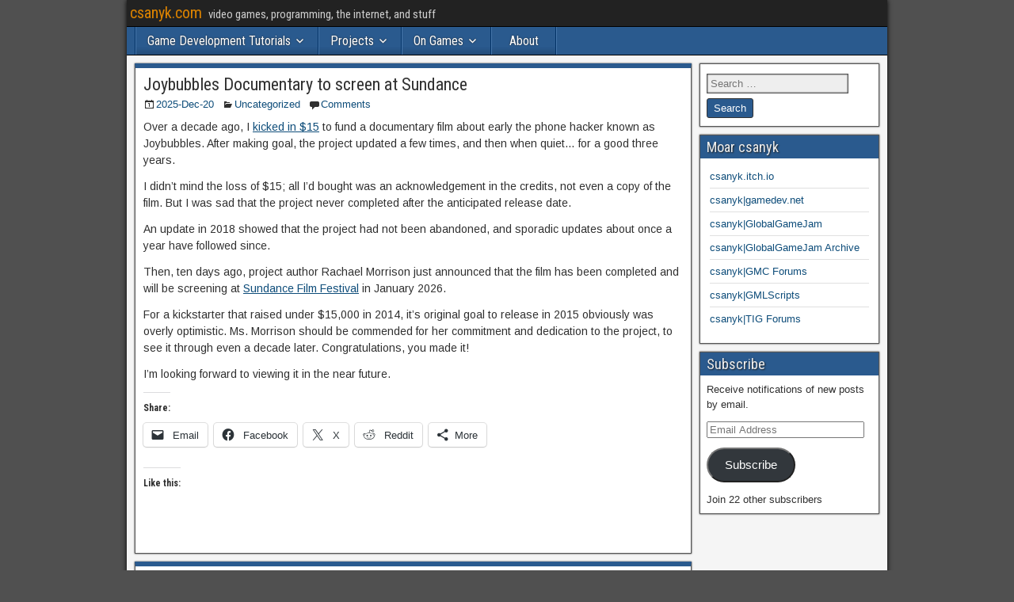

--- FILE ---
content_type: text/html; charset=UTF-8
request_url: https://csanyk.com/?csp-report=data-12
body_size: 52852
content:
<!DOCTYPE html>
<html dir="ltr" lang="en-US" prefix="og: https://ogp.me/ns#">
<head>
<meta charset="UTF-8" />
<meta name="viewport" content="initial-scale=1.0" />
<title>csanyk.com - video games, programming, the internet, and stuff</title>

		<!-- All in One SEO 4.9.3 - aioseo.com -->
	<meta name="description" content="video games, programming, the internet, and stuff" />
	<meta name="robots" content="max-image-preview:large" />
	<meta name="google-site-verification" content="ZjKMEglHneTZLF-wfJ_Zw0z0bEIo-7z_YTGd6r4zyJg" />
	<meta name="msvalidate.01" content="26d6f3eddee13a26" />
	<meta name="yandex-verification" content="26d6f3eddee13a26" />
	<link rel="canonical" href="https://csanyk.com/" />
	<link rel="next" href="https://csanyk.com/page/2/" />
	<meta name="generator" content="All in One SEO (AIOSEO) 4.9.3" />
		<meta property="og:locale" content="en_US" />
		<meta property="og:site_name" content="csanyk.com - video games, programming, the internet, and stuff" />
		<meta property="og:type" content="website" />
		<meta property="og:title" content="csanyk.com - video games, programming, the internet, and stuff" />
		<meta property="og:description" content="video games, programming, the internet, and stuff" />
		<meta property="og:url" content="https://csanyk.com/" />
		<meta name="twitter:card" content="summary" />
		<meta name="twitter:site" content="@csanyk" />
		<meta name="twitter:title" content="csanyk.com - video games, programming, the internet, and stuff" />
		<meta name="twitter:description" content="video games, programming, the internet, and stuff" />
		<script type="application/ld+json" class="aioseo-schema">
			{"@context":"https:\/\/schema.org","@graph":[{"@type":"BreadcrumbList","@id":"https:\/\/csanyk.com\/#breadcrumblist","itemListElement":[{"@type":"ListItem","@id":"https:\/\/csanyk.com#listItem","position":1,"name":"Home"}]},{"@type":"CollectionPage","@id":"https:\/\/csanyk.com\/#collectionpage","url":"https:\/\/csanyk.com\/","name":"csanyk.com - video games, programming, the internet, and stuff","description":"video games, programming, the internet, and stuff","inLanguage":"en-US","isPartOf":{"@id":"https:\/\/csanyk.com\/#website"},"breadcrumb":{"@id":"https:\/\/csanyk.com\/#breadcrumblist"},"about":{"@id":"https:\/\/csanyk.com\/#person"}},{"@type":"Person","@id":"https:\/\/csanyk.com\/#person","name":"Chris Sanyk"},{"@type":"WebSite","@id":"https:\/\/csanyk.com\/#website","url":"https:\/\/csanyk.com\/","name":"csanyk.com","description":"video games, programming, the internet, and stuff","inLanguage":"en-US","publisher":{"@id":"https:\/\/csanyk.com\/#person"}}]}
		</script>
		<!-- All in One SEO -->

<!-- Jetpack Site Verification Tags -->
<meta name="google-site-verification" content="ZjKMEglHneTZLF-wfJ_Zw0z0bEIo-7z_YTGd6r4zyJg" />
<link rel="profile" href="http://gmpg.org/xfn/11" />
<link rel="pingback" href="https://csanyk.com/rants/xmlrpc.php" />
<link rel='dns-prefetch' href='//www.googletagmanager.com' />
<link rel='dns-prefetch' href='//stats.wp.com' />
<link rel='dns-prefetch' href='//fonts.googleapis.com' />
<link rel='dns-prefetch' href='//v0.wordpress.com' />
<link rel='dns-prefetch' href='//jetpack.wordpress.com' />
<link rel='dns-prefetch' href='//s0.wp.com' />
<link rel='dns-prefetch' href='//public-api.wordpress.com' />
<link rel='dns-prefetch' href='//0.gravatar.com' />
<link rel='dns-prefetch' href='//1.gravatar.com' />
<link rel='dns-prefetch' href='//2.gravatar.com' />
<link rel='dns-prefetch' href='//widgets.wp.com' />
<link rel='preconnect' href='//i0.wp.com' />
<link rel='preconnect' href='//c0.wp.com' />
<link rel="alternate" type="application/rss+xml" title="csanyk.com &raquo; Feed" href="https://csanyk.com/feed/" />
<link rel="alternate" type="application/rss+xml" title="csanyk.com &raquo; Comments Feed" href="https://csanyk.com/comments/feed/" />
<style id='wp-img-auto-sizes-contain-inline-css' type='text/css'>
img:is([sizes=auto i],[sizes^="auto," i]){contain-intrinsic-size:3000px 1500px}
/*# sourceURL=wp-img-auto-sizes-contain-inline-css */
</style>
<link rel='stylesheet' id='wp-quicklatex-format-css' href='https://csanyk.com/rants/wp-content/plugins/wp-quicklatex/css/quicklatex-format.css?ver=6.9' type='text/css' media='all' />
<style id='wp-emoji-styles-inline-css' type='text/css'>

	img.wp-smiley, img.emoji {
		display: inline !important;
		border: none !important;
		box-shadow: none !important;
		height: 1em !important;
		width: 1em !important;
		margin: 0 0.07em !important;
		vertical-align: -0.1em !important;
		background: none !important;
		padding: 0 !important;
	}
/*# sourceURL=wp-emoji-styles-inline-css */
</style>
<link rel='stylesheet' id='wp-block-library-css' href='https://c0.wp.com/c/6.9/wp-includes/css/dist/block-library/style.min.css' type='text/css' media='all' />
<style id='wp-block-heading-inline-css' type='text/css'>
h1:where(.wp-block-heading).has-background,h2:where(.wp-block-heading).has-background,h3:where(.wp-block-heading).has-background,h4:where(.wp-block-heading).has-background,h5:where(.wp-block-heading).has-background,h6:where(.wp-block-heading).has-background{padding:1.25em 2.375em}h1.has-text-align-left[style*=writing-mode]:where([style*=vertical-lr]),h1.has-text-align-right[style*=writing-mode]:where([style*=vertical-rl]),h2.has-text-align-left[style*=writing-mode]:where([style*=vertical-lr]),h2.has-text-align-right[style*=writing-mode]:where([style*=vertical-rl]),h3.has-text-align-left[style*=writing-mode]:where([style*=vertical-lr]),h3.has-text-align-right[style*=writing-mode]:where([style*=vertical-rl]),h4.has-text-align-left[style*=writing-mode]:where([style*=vertical-lr]),h4.has-text-align-right[style*=writing-mode]:where([style*=vertical-rl]),h5.has-text-align-left[style*=writing-mode]:where([style*=vertical-lr]),h5.has-text-align-right[style*=writing-mode]:where([style*=vertical-rl]),h6.has-text-align-left[style*=writing-mode]:where([style*=vertical-lr]),h6.has-text-align-right[style*=writing-mode]:where([style*=vertical-rl]){rotate:180deg}
/*# sourceURL=https://c0.wp.com/c/6.9/wp-includes/blocks/heading/style.min.css */
</style>
<style id='wp-block-image-inline-css' type='text/css'>
.wp-block-image>a,.wp-block-image>figure>a{display:inline-block}.wp-block-image img{box-sizing:border-box;height:auto;max-width:100%;vertical-align:bottom}@media not (prefers-reduced-motion){.wp-block-image img.hide{visibility:hidden}.wp-block-image img.show{animation:show-content-image .4s}}.wp-block-image[style*=border-radius] img,.wp-block-image[style*=border-radius]>a{border-radius:inherit}.wp-block-image.has-custom-border img{box-sizing:border-box}.wp-block-image.aligncenter{text-align:center}.wp-block-image.alignfull>a,.wp-block-image.alignwide>a{width:100%}.wp-block-image.alignfull img,.wp-block-image.alignwide img{height:auto;width:100%}.wp-block-image .aligncenter,.wp-block-image .alignleft,.wp-block-image .alignright,.wp-block-image.aligncenter,.wp-block-image.alignleft,.wp-block-image.alignright{display:table}.wp-block-image .aligncenter>figcaption,.wp-block-image .alignleft>figcaption,.wp-block-image .alignright>figcaption,.wp-block-image.aligncenter>figcaption,.wp-block-image.alignleft>figcaption,.wp-block-image.alignright>figcaption{caption-side:bottom;display:table-caption}.wp-block-image .alignleft{float:left;margin:.5em 1em .5em 0}.wp-block-image .alignright{float:right;margin:.5em 0 .5em 1em}.wp-block-image .aligncenter{margin-left:auto;margin-right:auto}.wp-block-image :where(figcaption){margin-bottom:1em;margin-top:.5em}.wp-block-image.is-style-circle-mask img{border-radius:9999px}@supports ((-webkit-mask-image:none) or (mask-image:none)) or (-webkit-mask-image:none){.wp-block-image.is-style-circle-mask img{border-radius:0;-webkit-mask-image:url('data:image/svg+xml;utf8,<svg viewBox="0 0 100 100" xmlns="http://www.w3.org/2000/svg"><circle cx="50" cy="50" r="50"/></svg>');mask-image:url('data:image/svg+xml;utf8,<svg viewBox="0 0 100 100" xmlns="http://www.w3.org/2000/svg"><circle cx="50" cy="50" r="50"/></svg>');mask-mode:alpha;-webkit-mask-position:center;mask-position:center;-webkit-mask-repeat:no-repeat;mask-repeat:no-repeat;-webkit-mask-size:contain;mask-size:contain}}:root :where(.wp-block-image.is-style-rounded img,.wp-block-image .is-style-rounded img){border-radius:9999px}.wp-block-image figure{margin:0}.wp-lightbox-container{display:flex;flex-direction:column;position:relative}.wp-lightbox-container img{cursor:zoom-in}.wp-lightbox-container img:hover+button{opacity:1}.wp-lightbox-container button{align-items:center;backdrop-filter:blur(16px) saturate(180%);background-color:#5a5a5a40;border:none;border-radius:4px;cursor:zoom-in;display:flex;height:20px;justify-content:center;opacity:0;padding:0;position:absolute;right:16px;text-align:center;top:16px;width:20px;z-index:100}@media not (prefers-reduced-motion){.wp-lightbox-container button{transition:opacity .2s ease}}.wp-lightbox-container button:focus-visible{outline:3px auto #5a5a5a40;outline:3px auto -webkit-focus-ring-color;outline-offset:3px}.wp-lightbox-container button:hover{cursor:pointer;opacity:1}.wp-lightbox-container button:focus{opacity:1}.wp-lightbox-container button:focus,.wp-lightbox-container button:hover,.wp-lightbox-container button:not(:hover):not(:active):not(.has-background){background-color:#5a5a5a40;border:none}.wp-lightbox-overlay{box-sizing:border-box;cursor:zoom-out;height:100vh;left:0;overflow:hidden;position:fixed;top:0;visibility:hidden;width:100%;z-index:100000}.wp-lightbox-overlay .close-button{align-items:center;cursor:pointer;display:flex;justify-content:center;min-height:40px;min-width:40px;padding:0;position:absolute;right:calc(env(safe-area-inset-right) + 16px);top:calc(env(safe-area-inset-top) + 16px);z-index:5000000}.wp-lightbox-overlay .close-button:focus,.wp-lightbox-overlay .close-button:hover,.wp-lightbox-overlay .close-button:not(:hover):not(:active):not(.has-background){background:none;border:none}.wp-lightbox-overlay .lightbox-image-container{height:var(--wp--lightbox-container-height);left:50%;overflow:hidden;position:absolute;top:50%;transform:translate(-50%,-50%);transform-origin:top left;width:var(--wp--lightbox-container-width);z-index:9999999999}.wp-lightbox-overlay .wp-block-image{align-items:center;box-sizing:border-box;display:flex;height:100%;justify-content:center;margin:0;position:relative;transform-origin:0 0;width:100%;z-index:3000000}.wp-lightbox-overlay .wp-block-image img{height:var(--wp--lightbox-image-height);min-height:var(--wp--lightbox-image-height);min-width:var(--wp--lightbox-image-width);width:var(--wp--lightbox-image-width)}.wp-lightbox-overlay .wp-block-image figcaption{display:none}.wp-lightbox-overlay button{background:none;border:none}.wp-lightbox-overlay .scrim{background-color:#fff;height:100%;opacity:.9;position:absolute;width:100%;z-index:2000000}.wp-lightbox-overlay.active{visibility:visible}@media not (prefers-reduced-motion){.wp-lightbox-overlay.active{animation:turn-on-visibility .25s both}.wp-lightbox-overlay.active img{animation:turn-on-visibility .35s both}.wp-lightbox-overlay.show-closing-animation:not(.active){animation:turn-off-visibility .35s both}.wp-lightbox-overlay.show-closing-animation:not(.active) img{animation:turn-off-visibility .25s both}.wp-lightbox-overlay.zoom.active{animation:none;opacity:1;visibility:visible}.wp-lightbox-overlay.zoom.active .lightbox-image-container{animation:lightbox-zoom-in .4s}.wp-lightbox-overlay.zoom.active .lightbox-image-container img{animation:none}.wp-lightbox-overlay.zoom.active .scrim{animation:turn-on-visibility .4s forwards}.wp-lightbox-overlay.zoom.show-closing-animation:not(.active){animation:none}.wp-lightbox-overlay.zoom.show-closing-animation:not(.active) .lightbox-image-container{animation:lightbox-zoom-out .4s}.wp-lightbox-overlay.zoom.show-closing-animation:not(.active) .lightbox-image-container img{animation:none}.wp-lightbox-overlay.zoom.show-closing-animation:not(.active) .scrim{animation:turn-off-visibility .4s forwards}}@keyframes show-content-image{0%{visibility:hidden}99%{visibility:hidden}to{visibility:visible}}@keyframes turn-on-visibility{0%{opacity:0}to{opacity:1}}@keyframes turn-off-visibility{0%{opacity:1;visibility:visible}99%{opacity:0;visibility:visible}to{opacity:0;visibility:hidden}}@keyframes lightbox-zoom-in{0%{transform:translate(calc((-100vw + var(--wp--lightbox-scrollbar-width))/2 + var(--wp--lightbox-initial-left-position)),calc(-50vh + var(--wp--lightbox-initial-top-position))) scale(var(--wp--lightbox-scale))}to{transform:translate(-50%,-50%) scale(1)}}@keyframes lightbox-zoom-out{0%{transform:translate(-50%,-50%) scale(1);visibility:visible}99%{visibility:visible}to{transform:translate(calc((-100vw + var(--wp--lightbox-scrollbar-width))/2 + var(--wp--lightbox-initial-left-position)),calc(-50vh + var(--wp--lightbox-initial-top-position))) scale(var(--wp--lightbox-scale));visibility:hidden}}
/*# sourceURL=https://c0.wp.com/c/6.9/wp-includes/blocks/image/style.min.css */
</style>
<style id='wp-block-embed-inline-css' type='text/css'>
.wp-block-embed.alignleft,.wp-block-embed.alignright,.wp-block[data-align=left]>[data-type="core/embed"],.wp-block[data-align=right]>[data-type="core/embed"]{max-width:360px;width:100%}.wp-block-embed.alignleft .wp-block-embed__wrapper,.wp-block-embed.alignright .wp-block-embed__wrapper,.wp-block[data-align=left]>[data-type="core/embed"] .wp-block-embed__wrapper,.wp-block[data-align=right]>[data-type="core/embed"] .wp-block-embed__wrapper{min-width:280px}.wp-block-cover .wp-block-embed{min-height:240px;min-width:320px}.wp-block-embed{overflow-wrap:break-word}.wp-block-embed :where(figcaption){margin-bottom:1em;margin-top:.5em}.wp-block-embed iframe{max-width:100%}.wp-block-embed__wrapper{position:relative}.wp-embed-responsive .wp-has-aspect-ratio .wp-block-embed__wrapper:before{content:"";display:block;padding-top:50%}.wp-embed-responsive .wp-has-aspect-ratio iframe{bottom:0;height:100%;left:0;position:absolute;right:0;top:0;width:100%}.wp-embed-responsive .wp-embed-aspect-21-9 .wp-block-embed__wrapper:before{padding-top:42.85%}.wp-embed-responsive .wp-embed-aspect-18-9 .wp-block-embed__wrapper:before{padding-top:50%}.wp-embed-responsive .wp-embed-aspect-16-9 .wp-block-embed__wrapper:before{padding-top:56.25%}.wp-embed-responsive .wp-embed-aspect-4-3 .wp-block-embed__wrapper:before{padding-top:75%}.wp-embed-responsive .wp-embed-aspect-1-1 .wp-block-embed__wrapper:before{padding-top:100%}.wp-embed-responsive .wp-embed-aspect-9-16 .wp-block-embed__wrapper:before{padding-top:177.77%}.wp-embed-responsive .wp-embed-aspect-1-2 .wp-block-embed__wrapper:before{padding-top:200%}
/*# sourceURL=https://c0.wp.com/c/6.9/wp-includes/blocks/embed/style.min.css */
</style>
<style id='wp-block-paragraph-inline-css' type='text/css'>
.is-small-text{font-size:.875em}.is-regular-text{font-size:1em}.is-large-text{font-size:2.25em}.is-larger-text{font-size:3em}.has-drop-cap:not(:focus):first-letter{float:left;font-size:8.4em;font-style:normal;font-weight:100;line-height:.68;margin:.05em .1em 0 0;text-transform:uppercase}body.rtl .has-drop-cap:not(:focus):first-letter{float:none;margin-left:.1em}p.has-drop-cap.has-background{overflow:hidden}:root :where(p.has-background){padding:1.25em 2.375em}:where(p.has-text-color:not(.has-link-color)) a{color:inherit}p.has-text-align-left[style*="writing-mode:vertical-lr"],p.has-text-align-right[style*="writing-mode:vertical-rl"]{rotate:180deg}
/*# sourceURL=https://c0.wp.com/c/6.9/wp-includes/blocks/paragraph/style.min.css */
</style>
<style id='wp-block-pullquote-inline-css' type='text/css'>
.wp-block-pullquote{box-sizing:border-box;margin:0 0 1em;overflow-wrap:break-word;padding:4em 0;text-align:center}.wp-block-pullquote blockquote,.wp-block-pullquote p{color:inherit}.wp-block-pullquote blockquote{margin:0}.wp-block-pullquote p{margin-top:0}.wp-block-pullquote p:last-child{margin-bottom:0}.wp-block-pullquote.alignleft,.wp-block-pullquote.alignright{max-width:420px}.wp-block-pullquote cite,.wp-block-pullquote footer{position:relative}.wp-block-pullquote .has-text-color a{color:inherit}.wp-block-pullquote.has-text-align-left blockquote{text-align:left}.wp-block-pullquote.has-text-align-right blockquote{text-align:right}.wp-block-pullquote.has-text-align-center blockquote{text-align:center}.wp-block-pullquote.is-style-solid-color{border:none}.wp-block-pullquote.is-style-solid-color blockquote{margin-left:auto;margin-right:auto;max-width:60%}.wp-block-pullquote.is-style-solid-color blockquote p{font-size:2em;margin-bottom:0;margin-top:0}.wp-block-pullquote.is-style-solid-color blockquote cite{font-style:normal;text-transform:none}.wp-block-pullquote :where(cite){color:inherit;display:block}
/*# sourceURL=https://c0.wp.com/c/6.9/wp-includes/blocks/pullquote/style.min.css */
</style>
<style id='global-styles-inline-css' type='text/css'>
:root{--wp--preset--aspect-ratio--square: 1;--wp--preset--aspect-ratio--4-3: 4/3;--wp--preset--aspect-ratio--3-4: 3/4;--wp--preset--aspect-ratio--3-2: 3/2;--wp--preset--aspect-ratio--2-3: 2/3;--wp--preset--aspect-ratio--16-9: 16/9;--wp--preset--aspect-ratio--9-16: 9/16;--wp--preset--color--black: #000000;--wp--preset--color--cyan-bluish-gray: #abb8c3;--wp--preset--color--white: #ffffff;--wp--preset--color--pale-pink: #f78da7;--wp--preset--color--vivid-red: #cf2e2e;--wp--preset--color--luminous-vivid-orange: #ff6900;--wp--preset--color--luminous-vivid-amber: #fcb900;--wp--preset--color--light-green-cyan: #7bdcb5;--wp--preset--color--vivid-green-cyan: #00d084;--wp--preset--color--pale-cyan-blue: #8ed1fc;--wp--preset--color--vivid-cyan-blue: #0693e3;--wp--preset--color--vivid-purple: #9b51e0;--wp--preset--gradient--vivid-cyan-blue-to-vivid-purple: linear-gradient(135deg,rgb(6,147,227) 0%,rgb(155,81,224) 100%);--wp--preset--gradient--light-green-cyan-to-vivid-green-cyan: linear-gradient(135deg,rgb(122,220,180) 0%,rgb(0,208,130) 100%);--wp--preset--gradient--luminous-vivid-amber-to-luminous-vivid-orange: linear-gradient(135deg,rgb(252,185,0) 0%,rgb(255,105,0) 100%);--wp--preset--gradient--luminous-vivid-orange-to-vivid-red: linear-gradient(135deg,rgb(255,105,0) 0%,rgb(207,46,46) 100%);--wp--preset--gradient--very-light-gray-to-cyan-bluish-gray: linear-gradient(135deg,rgb(238,238,238) 0%,rgb(169,184,195) 100%);--wp--preset--gradient--cool-to-warm-spectrum: linear-gradient(135deg,rgb(74,234,220) 0%,rgb(151,120,209) 20%,rgb(207,42,186) 40%,rgb(238,44,130) 60%,rgb(251,105,98) 80%,rgb(254,248,76) 100%);--wp--preset--gradient--blush-light-purple: linear-gradient(135deg,rgb(255,206,236) 0%,rgb(152,150,240) 100%);--wp--preset--gradient--blush-bordeaux: linear-gradient(135deg,rgb(254,205,165) 0%,rgb(254,45,45) 50%,rgb(107,0,62) 100%);--wp--preset--gradient--luminous-dusk: linear-gradient(135deg,rgb(255,203,112) 0%,rgb(199,81,192) 50%,rgb(65,88,208) 100%);--wp--preset--gradient--pale-ocean: linear-gradient(135deg,rgb(255,245,203) 0%,rgb(182,227,212) 50%,rgb(51,167,181) 100%);--wp--preset--gradient--electric-grass: linear-gradient(135deg,rgb(202,248,128) 0%,rgb(113,206,126) 100%);--wp--preset--gradient--midnight: linear-gradient(135deg,rgb(2,3,129) 0%,rgb(40,116,252) 100%);--wp--preset--font-size--small: 13px;--wp--preset--font-size--medium: 20px;--wp--preset--font-size--large: 36px;--wp--preset--font-size--x-large: 42px;--wp--preset--spacing--20: 0.44rem;--wp--preset--spacing--30: 0.67rem;--wp--preset--spacing--40: 1rem;--wp--preset--spacing--50: 1.5rem;--wp--preset--spacing--60: 2.25rem;--wp--preset--spacing--70: 3.38rem;--wp--preset--spacing--80: 5.06rem;--wp--preset--shadow--natural: 6px 6px 9px rgba(0, 0, 0, 0.2);--wp--preset--shadow--deep: 12px 12px 50px rgba(0, 0, 0, 0.4);--wp--preset--shadow--sharp: 6px 6px 0px rgba(0, 0, 0, 0.2);--wp--preset--shadow--outlined: 6px 6px 0px -3px rgb(255, 255, 255), 6px 6px rgb(0, 0, 0);--wp--preset--shadow--crisp: 6px 6px 0px rgb(0, 0, 0);}:where(.is-layout-flex){gap: 0.5em;}:where(.is-layout-grid){gap: 0.5em;}body .is-layout-flex{display: flex;}.is-layout-flex{flex-wrap: wrap;align-items: center;}.is-layout-flex > :is(*, div){margin: 0;}body .is-layout-grid{display: grid;}.is-layout-grid > :is(*, div){margin: 0;}:where(.wp-block-columns.is-layout-flex){gap: 2em;}:where(.wp-block-columns.is-layout-grid){gap: 2em;}:where(.wp-block-post-template.is-layout-flex){gap: 1.25em;}:where(.wp-block-post-template.is-layout-grid){gap: 1.25em;}.has-black-color{color: var(--wp--preset--color--black) !important;}.has-cyan-bluish-gray-color{color: var(--wp--preset--color--cyan-bluish-gray) !important;}.has-white-color{color: var(--wp--preset--color--white) !important;}.has-pale-pink-color{color: var(--wp--preset--color--pale-pink) !important;}.has-vivid-red-color{color: var(--wp--preset--color--vivid-red) !important;}.has-luminous-vivid-orange-color{color: var(--wp--preset--color--luminous-vivid-orange) !important;}.has-luminous-vivid-amber-color{color: var(--wp--preset--color--luminous-vivid-amber) !important;}.has-light-green-cyan-color{color: var(--wp--preset--color--light-green-cyan) !important;}.has-vivid-green-cyan-color{color: var(--wp--preset--color--vivid-green-cyan) !important;}.has-pale-cyan-blue-color{color: var(--wp--preset--color--pale-cyan-blue) !important;}.has-vivid-cyan-blue-color{color: var(--wp--preset--color--vivid-cyan-blue) !important;}.has-vivid-purple-color{color: var(--wp--preset--color--vivid-purple) !important;}.has-black-background-color{background-color: var(--wp--preset--color--black) !important;}.has-cyan-bluish-gray-background-color{background-color: var(--wp--preset--color--cyan-bluish-gray) !important;}.has-white-background-color{background-color: var(--wp--preset--color--white) !important;}.has-pale-pink-background-color{background-color: var(--wp--preset--color--pale-pink) !important;}.has-vivid-red-background-color{background-color: var(--wp--preset--color--vivid-red) !important;}.has-luminous-vivid-orange-background-color{background-color: var(--wp--preset--color--luminous-vivid-orange) !important;}.has-luminous-vivid-amber-background-color{background-color: var(--wp--preset--color--luminous-vivid-amber) !important;}.has-light-green-cyan-background-color{background-color: var(--wp--preset--color--light-green-cyan) !important;}.has-vivid-green-cyan-background-color{background-color: var(--wp--preset--color--vivid-green-cyan) !important;}.has-pale-cyan-blue-background-color{background-color: var(--wp--preset--color--pale-cyan-blue) !important;}.has-vivid-cyan-blue-background-color{background-color: var(--wp--preset--color--vivid-cyan-blue) !important;}.has-vivid-purple-background-color{background-color: var(--wp--preset--color--vivid-purple) !important;}.has-black-border-color{border-color: var(--wp--preset--color--black) !important;}.has-cyan-bluish-gray-border-color{border-color: var(--wp--preset--color--cyan-bluish-gray) !important;}.has-white-border-color{border-color: var(--wp--preset--color--white) !important;}.has-pale-pink-border-color{border-color: var(--wp--preset--color--pale-pink) !important;}.has-vivid-red-border-color{border-color: var(--wp--preset--color--vivid-red) !important;}.has-luminous-vivid-orange-border-color{border-color: var(--wp--preset--color--luminous-vivid-orange) !important;}.has-luminous-vivid-amber-border-color{border-color: var(--wp--preset--color--luminous-vivid-amber) !important;}.has-light-green-cyan-border-color{border-color: var(--wp--preset--color--light-green-cyan) !important;}.has-vivid-green-cyan-border-color{border-color: var(--wp--preset--color--vivid-green-cyan) !important;}.has-pale-cyan-blue-border-color{border-color: var(--wp--preset--color--pale-cyan-blue) !important;}.has-vivid-cyan-blue-border-color{border-color: var(--wp--preset--color--vivid-cyan-blue) !important;}.has-vivid-purple-border-color{border-color: var(--wp--preset--color--vivid-purple) !important;}.has-vivid-cyan-blue-to-vivid-purple-gradient-background{background: var(--wp--preset--gradient--vivid-cyan-blue-to-vivid-purple) !important;}.has-light-green-cyan-to-vivid-green-cyan-gradient-background{background: var(--wp--preset--gradient--light-green-cyan-to-vivid-green-cyan) !important;}.has-luminous-vivid-amber-to-luminous-vivid-orange-gradient-background{background: var(--wp--preset--gradient--luminous-vivid-amber-to-luminous-vivid-orange) !important;}.has-luminous-vivid-orange-to-vivid-red-gradient-background{background: var(--wp--preset--gradient--luminous-vivid-orange-to-vivid-red) !important;}.has-very-light-gray-to-cyan-bluish-gray-gradient-background{background: var(--wp--preset--gradient--very-light-gray-to-cyan-bluish-gray) !important;}.has-cool-to-warm-spectrum-gradient-background{background: var(--wp--preset--gradient--cool-to-warm-spectrum) !important;}.has-blush-light-purple-gradient-background{background: var(--wp--preset--gradient--blush-light-purple) !important;}.has-blush-bordeaux-gradient-background{background: var(--wp--preset--gradient--blush-bordeaux) !important;}.has-luminous-dusk-gradient-background{background: var(--wp--preset--gradient--luminous-dusk) !important;}.has-pale-ocean-gradient-background{background: var(--wp--preset--gradient--pale-ocean) !important;}.has-electric-grass-gradient-background{background: var(--wp--preset--gradient--electric-grass) !important;}.has-midnight-gradient-background{background: var(--wp--preset--gradient--midnight) !important;}.has-small-font-size{font-size: var(--wp--preset--font-size--small) !important;}.has-medium-font-size{font-size: var(--wp--preset--font-size--medium) !important;}.has-large-font-size{font-size: var(--wp--preset--font-size--large) !important;}.has-x-large-font-size{font-size: var(--wp--preset--font-size--x-large) !important;}
:root :where(.wp-block-pullquote){font-size: 1.5em;line-height: 1.6;}
/*# sourceURL=global-styles-inline-css */
</style>

<style id='classic-theme-styles-inline-css' type='text/css'>
/*! This file is auto-generated */
.wp-block-button__link{color:#fff;background-color:#32373c;border-radius:9999px;box-shadow:none;text-decoration:none;padding:calc(.667em + 2px) calc(1.333em + 2px);font-size:1.125em}.wp-block-file__button{background:#32373c;color:#fff;text-decoration:none}
/*# sourceURL=/wp-includes/css/classic-themes.min.css */
</style>
<link rel='stylesheet' id='fancybox-for-wp-css' href='https://csanyk.com/rants/wp-content/plugins/fancybox-for-wordpress/assets/css/fancybox.css?ver=1.3.4' type='text/css' media='all' />
<link rel='stylesheet' id='frontier-font-css' href='//fonts.googleapis.com/css?family=Roboto+Condensed%3A400%2C700%7CArimo%3A400%2C700&#038;ver=6.9' type='text/css' media='all' />
<link rel='stylesheet' id='genericons-css' href='https://c0.wp.com/p/jetpack/15.4/_inc/genericons/genericons/genericons.css' type='text/css' media='all' />
<link rel='stylesheet' id='frontier-main-css' href='https://csanyk.com/rants/wp-content/themes/frontier/style.css?ver=1.3.3' type='text/css' media='all' />
<link rel='stylesheet' id='frontier-responsive-css' href='https://csanyk.com/rants/wp-content/themes/frontier/responsive.css?ver=1.3.3' type='text/css' media='all' />
<link rel='stylesheet' id='tiled-gallery-css' href='https://c0.wp.com/p/jetpack/15.4/modules/tiled-gallery/tiled-gallery/tiled-gallery.css' type='text/css' media='all' />
<link rel='stylesheet' id='jetpack_likes-css' href='https://c0.wp.com/p/jetpack/15.4/modules/likes/style.css' type='text/css' media='all' />
<link rel='stylesheet' id='jetpack-subscriptions-css' href='https://c0.wp.com/p/jetpack/15.4/_inc/build/subscriptions/subscriptions.min.css' type='text/css' media='all' />
<link rel='stylesheet' id='wp-document-revisions-front-css' href='https://csanyk.com/rants/wp-content/plugins/wp-document-revisions/css/style-front.css?ver=3.8.1' type='text/css' media='all' />
<link rel='stylesheet' id='sharedaddy-css' href='https://c0.wp.com/p/jetpack/15.4/modules/sharedaddy/sharing.css' type='text/css' media='all' />
<link rel='stylesheet' id='social-logos-css' href='https://c0.wp.com/p/jetpack/15.4/_inc/social-logos/social-logos.min.css' type='text/css' media='all' />
<script type="text/javascript" src="https://c0.wp.com/c/6.9/wp-includes/js/jquery/jquery.min.js" id="jquery-core-js"></script>
<script type="text/javascript" src="https://c0.wp.com/c/6.9/wp-includes/js/jquery/jquery-migrate.min.js" id="jquery-migrate-js"></script>
<script type="text/javascript" src="https://csanyk.com/rants/wp-content/plugins/fancybox-for-wordpress/assets/js/purify.min.js?ver=1.3.4" id="purify-js"></script>
<script type="text/javascript" src="https://csanyk.com/rants/wp-content/plugins/fancybox-for-wordpress/assets/js/jquery.fancybox.js?ver=1.3.4" id="fancybox-for-wp-js"></script>

<!-- Google tag (gtag.js) snippet added by Site Kit -->
<!-- Google Analytics snippet added by Site Kit -->
<script type="text/javascript" src="https://www.googletagmanager.com/gtag/js?id=GT-M6XF7WQ" id="google_gtagjs-js" async></script>
<script type="text/javascript" id="google_gtagjs-js-after">
/* <![CDATA[ */
window.dataLayer = window.dataLayer || [];function gtag(){dataLayer.push(arguments);}
gtag("set","linker",{"domains":["csanyk.com"]});
gtag("js", new Date());
gtag("set", "developer_id.dZTNiMT", true);
gtag("config", "GT-M6XF7WQ");
//# sourceURL=google_gtagjs-js-after
/* ]]> */
</script>
<script type="text/javascript" src="https://csanyk.com/rants/wp-content/plugins/wp-quicklatex/js/wp-quicklatex-frontend.js?ver=1.0" id="wp-quicklatex-frontend-js"></script>
<link rel="https://api.w.org/" href="https://csanyk.com/wp-json/" /><link rel="EditURI" type="application/rsd+xml" title="RSD" href="https://csanyk.com/rants/xmlrpc.php?rsd" />
<meta name="generator" content="WordPress 6.9" />
<link rel='shortlink' href='https://wp.me/4exfk' />

<!-- Fancybox for WordPress v3.3.7 -->
<style type="text/css">
	.fancybox-slide--image .fancybox-content{background-color: #FFFFFF}div.fancybox-caption{display:none !important;}
	
	img.fancybox-image{border-width:10px;border-color:#FFFFFF;border-style:solid;}
	div.fancybox-bg{background-color:rgba(102,102,102,0.3);opacity:1 !important;}div.fancybox-content{border-color:#FFFFFF}
	div#fancybox-title{background-color:#FFFFFF}
	div.fancybox-content{background-color:#FFFFFF}
	div#fancybox-title-inside{color:#333333}
	
	
	
	div.fancybox-caption p.caption-title{display:inline-block}
	div.fancybox-caption p.caption-title{font-size:14px}
	div.fancybox-caption p.caption-title{color:#333333}
	div.fancybox-caption {color:#333333}div.fancybox-caption p.caption-title {background:#fff; width:auto;padding:10px 30px;}div.fancybox-content p.caption-title{color:#333333;margin: 0;padding: 5px 0;}body.fancybox-active .fancybox-container .fancybox-stage .fancybox-content .fancybox-close-small{display:block;}
</style><script type="text/javascript">
	jQuery(function () {

		var mobileOnly = false;
		
		if (mobileOnly) {
			return;
		}

		jQuery.fn.getTitle = function () { // Copy the title of every IMG tag and add it to its parent A so that fancybox can show titles
			var arr = jQuery("a[data-fancybox]");jQuery.each(arr, function() {var title = jQuery(this).children("img").attr("title") || '';var figCaptionHtml = jQuery(this).next("figcaption").html() || '';var processedCaption = figCaptionHtml;if (figCaptionHtml.length && typeof DOMPurify === 'function') {processedCaption = DOMPurify.sanitize(figCaptionHtml, {USE_PROFILES: {html: true}});} else if (figCaptionHtml.length) {processedCaption = jQuery("<div>").text(figCaptionHtml).html();}var newTitle = title;if (processedCaption.length) {newTitle = title.length ? title + " " + processedCaption : processedCaption;}if (newTitle.length) {jQuery(this).attr("title", newTitle);}});		}

		// Supported file extensions

				var thumbnails = jQuery("a:has(img)").not(".nolightbox").not('.envira-gallery-link').not('.ngg-simplelightbox').filter(function () {
			return /\.(jpe?g|png|gif|mp4|webp|bmp|pdf)(\?[^/]*)*$/i.test(jQuery(this).attr('href'))
		});
		

		// Add data-type iframe for links that are not images or videos.
		var iframeLinks = jQuery('.fancyboxforwp').filter(function () {
			return !/\.(jpe?g|png|gif|mp4|webp|bmp|pdf)(\?[^/]*)*$/i.test(jQuery(this).attr('href'))
		}).filter(function () {
			return !/vimeo|youtube/i.test(jQuery(this).attr('href'))
		});
		iframeLinks.attr({"data-type": "iframe"}).getTitle();

				// Gallery All
		thumbnails.addClass("fancyboxforwp").attr("data-fancybox", "gallery").getTitle();
		iframeLinks.attr({"data-fancybox": "gallery"}).getTitle();

		// Gallery type NONE
		
		// Call fancybox and apply it on any link with a rel atribute that starts with "fancybox", with the options set on the admin panel
		jQuery("a.fancyboxforwp").fancyboxforwp({
			loop: false,
			smallBtn: true,
			zoomOpacity: "auto",
			animationEffect: "fade",
			animationDuration: 500,
			transitionEffect: "fade",
			transitionDuration: "300",
			overlayShow: true,
			overlayOpacity: "0.3",
			titleShow: true,
			titlePosition: "inside",
			keyboard: true,
			showCloseButton: true,
			arrows: true,
			clickContent:false,
			clickSlide: "close",
			mobile: {
				clickContent: function (current, event) {
					return current.type === "image" ? "toggleControls" : false;
				},
				clickSlide: function (current, event) {
					return current.type === "image" ? "close" : "close";
				},
			},
			wheel: false,
			toolbar: true,
			preventCaptionOverlap: true,
			onInit: function() { },			onDeactivate
	: function() { },		beforeClose: function() { },			afterShow: function(instance) { jQuery( ".fancybox-image" ).on("click", function( ){ ( instance.isScaledDown() ) ? instance.scaleToActual() : instance.scaleToFit() }) },				afterClose: function() { },					caption : function( instance, item ) {var title = "";if("undefined" != typeof jQuery(this).context ){var title = jQuery(this).context.title;} else { var title = ("undefined" != typeof jQuery(this).attr("title")) ? jQuery(this).attr("title") : false;}var caption = jQuery(this).data('caption') || '';if ( item.type === 'image' && title.length ) {caption = (caption.length ? caption + '<br />' : '') + '<p class="caption-title">'+jQuery("<div>").text(title).html()+'</p>' ;}if (typeof DOMPurify === "function" && caption.length) { return DOMPurify.sanitize(caption, {USE_PROFILES: {html: true}}); } else { return jQuery("<div>").text(caption).html(); }},
		afterLoad : function( instance, current ) {var captionContent = current.opts.caption || '';var sanitizedCaptionString = '';if (typeof DOMPurify === 'function' && captionContent.length) {sanitizedCaptionString = DOMPurify.sanitize(captionContent, {USE_PROFILES: {html: true}});} else if (captionContent.length) { sanitizedCaptionString = jQuery("<div>").text(captionContent).html();}if (sanitizedCaptionString.length) { current.$content.append(jQuery('<div class=\"fancybox-custom-caption inside-caption\" style=\" position: absolute;left:0;right:0;color:#000;margin:0 auto;bottom:0;text-align:center;background-color:#FFFFFF \"></div>').html(sanitizedCaptionString)); }},
			})
		;

			})
</script>
<!-- END Fancybox for WordPress -->
<meta name="generator" content="Site Kit by Google 1.170.0" />	<style>img#wpstats{display:none}</style>
		
<meta property="Frontier Theme" content="1.3.3" />
<style type="text/css" media="screen">
	#container 	{width: 960px;}
	#header 	{min-height: 140px;}
	#content 	{width: 75%;}
	#sidebar-left 	{width: 25%;}
	#sidebar-right 	{width: 25%;}
</style>

<style type="text/css" media="screen">
	.page-template-page-cs-php #content, .page-template-page-sc-php #content {width: 75%;}
	.page-template-page-cs-php #sidebar-left, .page-template-page-sc-php #sidebar-left,
	.page-template-page-cs-php #sidebar-right, .page-template-page-sc-php #sidebar-right {width: 25%;}
	.page-template-page-scs-php #content {width: 50%;}
	.page-template-page-scs-php #sidebar-left {width: 25%;}
	.page-template-page-scs-php #sidebar-right {width: 25%;}
</style>

<style>.removed_link, a.removed_link {
	text-decoration: line-through;
}</style></head>

<body class="home blog wp-theme-frontier">
	
	
<div id="container" class="cf" itemscope itemtype="http://schema.org/WebPage">
	
			
		<div id="top-bar" class="cf">
			
			<div id="top-bar-info">
														<h1 id="site-title"><a href="https://csanyk.com/">csanyk.com</a></h1>				
									<span id="site-description">video games, programming, the internet, and stuff</span>
							</div>

			
					</div>
	
	
			
		<nav id="nav-main" class="cf stack" itemscope itemtype="http://schema.org/SiteNavigationElement" role="navigation" aria-label="Main Menu">
			
			
			<ul id="menu-main-menu" class="nav-main"><li id="menu-item-7704" class="menu-item menu-item-type-taxonomy menu-item-object-category menu-item-has-children menu-item-7704"><a href="https://csanyk.com/category/gamemaker-tutorials/">Game Development Tutorials</a>
<ul class="sub-menu">
	<li id="menu-item-8380" class="menu-item menu-item-type-post_type menu-item-object-post menu-item-8380"><a href="https://csanyk.com/2018/10/gamemaker-tutorial-configuration-system/">Configuration system</a></li>
	<li id="menu-item-7950" class="menu-item menu-item-type-post_type menu-item-object-post menu-item-7950"><a href="https://csanyk.com/2016/12/gamemaker-data-structures-cautionary-tale/">Data Structures</a></li>
	<li id="menu-item-8206" class="menu-item menu-item-type-post_type menu-item-object-post menu-item-8206"><a href="https://csanyk.com/2018/08/gamemaker-tutorial-delta-time/">Delta Time</a></li>
	<li id="menu-item-7723" class="menu-item menu-item-type-post_type menu-item-object-post menu-item-7723"><a href="https://csanyk.com/2016/12/fun-enums-game-development/">Enums</a></li>
	<li id="menu-item-7728" class="menu-item menu-item-type-post_type menu-item-object-post menu-item-7728"><a href="https://csanyk.com/2012/04/building-a-game-maker-extension/">Extension building (GM8)</a></li>
	<li id="menu-item-7777" class="menu-item menu-item-type-post_type menu-item-object-post menu-item-7777"><a href="https://csanyk.com/2017/04/writing-files-gamemaker-studio/">File I/O</a></li>
	<li id="menu-item-7710" class="menu-item menu-item-type-post_type menu-item-object-post menu-item-7710"><a href="https://csanyk.com/2017/04/gamemaker-tutorial-high-speed-collisions/">High Speed Collisions</a></li>
	<li id="menu-item-7711" class="menu-item menu-item-type-post_type menu-item-object-post menu-item-7711"><a href="https://csanyk.com/2016/12/gms-instance-pooling-performance-optimization/">Instance Pool</a></li>
	<li id="menu-item-7721" class="menu-item menu-item-type-post_type menu-item-object-post menu-item-7721"><a href="https://csanyk.com/2017/03/a-tale-of-two-gml-scripts/">Iterative Development</a></li>
	<li id="menu-item-8348" class="menu-item menu-item-type-post_type menu-item-object-post menu-item-8348"><a href="https://csanyk.com/2018/09/gamemaker-tutorial-audio-speedup-with-sync/">Music speedup with sync</a></li>
	<li id="menu-item-7718" class="menu-item menu-item-type-post_type menu-item-object-post menu-item-7718"><a href="https://csanyk.com/2016/08/tutorial-gamemaker-object-multiple-collision-zones/">Object with multiple collision zones</a></li>
	<li id="menu-item-7726" class="menu-item menu-item-type-post_type menu-item-object-post menu-item-7726"><a href="https://csanyk.com/2013/07/gamemaker-tutorial-password-systems-3-on-screen-keyboard/">On-screen Keyboard</a></li>
	<li id="menu-item-7714" class="menu-item menu-item-type-post_type menu-item-object-post menu-item-7714"><a href="https://csanyk.com/2013/06/gamemaker-tutorial-password-systems-1-password-entry/">Password Entry System</a></li>
	<li id="menu-item-7725" class="menu-item menu-item-type-post_type menu-item-object-post menu-item-7725"><a href="https://csanyk.com/2014/02/simple-gamemaker-performance-throttling/">Performance Throttling</a></li>
	<li id="menu-item-7729" class="menu-item menu-item-type-post_type menu-item-object-post menu-item-7729"><a href="https://csanyk.com/2012/10/pixel-art-a-little-theory-and-philosophy-on-technique/">Pixel Art Theory</a></li>
	<li id="menu-item-7720" class="menu-item menu-item-type-post_type menu-item-object-post menu-item-has-children menu-item-7720"><a href="https://csanyk.com/2012/09/position-and-motion-tutorial-gamemaker/">Position and Motion</a>
	<ul class="sub-menu">
		<li id="menu-item-7719" class="menu-item menu-item-type-post_type menu-item-object-post menu-item-7719"><a href="https://csanyk.com/2012/10/game-maker-wave-motion-tutorial/">Wave Motion</a></li>
	</ul>
</li>
	<li id="menu-item-7727" class="menu-item menu-item-type-post_type menu-item-object-post menu-item-7727"><a href="https://csanyk.com/2012/08/random-number-generation-in-game-programming/">Random numbers</a></li>
	<li id="menu-item-7717" class="menu-item menu-item-type-post_type menu-item-object-post menu-item-7717"><a href="https://csanyk.com/2017/11/gamemaker-studio-tutorial-getting-shaders/">Shaders &#8211; Intro</a></li>
	<li id="menu-item-7716" class="menu-item menu-item-type-post_type menu-item-object-post menu-item-7716"><a href="https://csanyk.com/2013/05/gamemaker-tutorial-elegant-instance_change-in-your-state-machine/">State Machine with instance_change()</a></li>
	<li id="menu-item-7715" class="menu-item menu-item-type-post_type menu-item-object-post menu-item-7715"><a href="https://csanyk.com/2013/05/gamemaker-tutorial-string-handling-and-drawing-text/">String handling and Drawing Text</a></li>
	<li id="menu-item-7722" class="menu-item menu-item-type-post_type menu-item-object-post menu-item-7722"><a href="https://csanyk.com/2016/12/gms2-impressions-tilesets-autotiling/">Tilesets and AutoTiling in GMS2</a></li>
	<li id="menu-item-7724" class="menu-item menu-item-type-post_type menu-item-object-post menu-item-7724"><a href="https://csanyk.com/2014/03/getting-version-control-gamemaker-studio/">Version Control</a></li>
</ul>
</li>
<li id="menu-item-5568" class="menu-item menu-item-type-post_type menu-item-object-page menu-item-has-children menu-item-5568"><a href="https://csanyk.com/projects/">Projects</a>
<ul class="sub-menu">
	<li id="menu-item-7952" class="menu-item menu-item-type-custom menu-item-object-custom menu-item-7952"><a href="https://csanyk.itch.io/">itch.io projects</a></li>
	<li id="menu-item-7738" class="menu-item menu-item-type-custom menu-item-object-custom menu-item-has-children menu-item-7738"><a href="https://marketplace.yoyogames.com/publishers/145/csanyk">GameMaker Assets</a>
	<ul class="sub-menu">
		<li id="menu-item-7739" class="menu-item menu-item-type-custom menu-item-object-custom menu-item-7739"><a target="_blank" href="https://marketplace.yoyogames.com/assets/573/min-font">Min Font</a></li>
		<li id="menu-item-7740" class="menu-item menu-item-type-custom menu-item-object-custom menu-item-7740"><a target="_blank" href="https://marketplace.yoyogames.com/assets/1955/mouse-double-click">Mouse Double Click</a></li>
		<li id="menu-item-7741" class="menu-item menu-item-type-custom menu-item-object-custom menu-item-7741"><a target="_blank" href="https://marketplace.yoyogames.com/assets/361/mmap-mini-maps">Mmap Mini Maps</a></li>
		<li id="menu-item-7742" class="menu-item menu-item-type-custom menu-item-object-custom menu-item-7742"><a target="_blank" href="https://marketplace.yoyogames.com/assets/2216/improve_wrap">iMprOVE_WRAP</a></li>
		<li id="menu-item-7743" class="menu-item menu-item-type-custom menu-item-object-custom menu-item-7743"><a target="_blank" href="https://marketplace.yoyogames.com/assets/1787/kbtester">KB Tester</a></li>
		<li id="menu-item-7744" class="menu-item menu-item-type-custom menu-item-object-custom menu-item-7744"><a target="_blank" href="https://marketplace.yoyogames.com/assets/4070/png_2_room">PNG2Room</a></li>
		<li id="menu-item-7745" class="menu-item menu-item-type-custom menu-item-object-custom menu-item-7745"><a target="_blank" href="https://marketplace.yoyogames.com/assets/4887/rolling_average">Rolling Average</a></li>
		<li id="menu-item-7746" class="menu-item menu-item-type-custom menu-item-object-custom menu-item-7746"><a target="_blank" href="https://marketplace.yoyogames.com/assets/1865/scrollsnap">ScrollSnap</a></li>
		<li id="menu-item-7747" class="menu-item menu-item-type-custom menu-item-object-custom menu-item-7747"><a target="_blank" href="https://marketplace.yoyogames.com/assets/449/simple-performance-test">Simple Performance Test</a></li>
		<li id="menu-item-7748" class="menu-item menu-item-type-custom menu-item-object-custom menu-item-7748"><a target="_blank" href="https://marketplace.yoyogames.com/assets/5932/z3d-engine">Z3D Engine</a></li>
	</ul>
</li>
	<li id="menu-item-7954" class="menu-item menu-item-type-custom menu-item-object-custom menu-item-7954"><a href="https://globalgamejam.org/users/csanyk">Global Game Jam games</a></li>
	<li id="menu-item-7951" class="menu-item menu-item-type-custom menu-item-object-custom menu-item-7951"><a href="https://ldjam.com/users/csanyk/games">Ludum Dare Games</a></li>
	<li id="menu-item-7953" class="menu-item menu-item-type-custom menu-item-object-custom menu-item-7953"><a href="http://ludumdare.com/compo/author/csanyk/">Ludum Dare &#8211; old site</a></li>
	<li id="menu-item-7749" class="menu-item menu-item-type-custom menu-item-object-custom menu-item-7749"><a target="_blank" href="https://www.redbubble.com/people/puggywug/shop">RedBubble T-shirt designs</a></li>
	<li id="menu-item-8974" class="menu-item menu-item-type-custom menu-item-object-custom menu-item-8974"><a href="https://www.zazzle.com/galaga_capture_2_neck_tie-151440600372962316">Galaga Capture necktie</a></li>
	<li id="menu-item-7778" class="menu-item menu-item-type-custom menu-item-object-custom menu-item-7778"><a href="https://tartanregister.gov.uk/tartanDetails?ref=11454">Fibonacci7 Tartan</a></li>
</ul>
</li>
<li id="menu-item-7765" class="menu-item menu-item-type-taxonomy menu-item-object-category menu-item-has-children menu-item-7765"><a href="https://csanyk.com/category/games/">On Games</a>
<ul class="sub-menu">
	<li id="menu-item-8036" class="menu-item menu-item-type-post_type menu-item-object-post menu-item-8036"><a href="https://csanyk.com/2018/08/the-debt-we-all-owe-to-emulation/">The Debt We All Owe to Emulation</a></li>
	<li id="menu-item-7969" class="menu-item menu-item-type-post_type menu-item-object-post menu-item-has-children menu-item-7969"><a href="https://csanyk.com/2017/08/top-atari-2600-games-still-worth-playing/">Atari 2600 games still worth playing</a>
	<ul class="sub-menu">
		<li id="menu-item-7968" class="menu-item menu-item-type-post_type menu-item-object-post menu-item-has-children menu-item-7968"><a href="https://csanyk.com/2015/09/adventuring-with-warren-robinett/">Adventure</a>
		<ul class="sub-menu">
			<li id="menu-item-8129" class="menu-item menu-item-type-post_type menu-item-object-post menu-item-8129"><a href="https://csanyk.com/2018/08/adventure-atari-1979-appreciated/">Adventure (Atari, 1979) appreciated</a></li>
		</ul>
</li>
		<li id="menu-item-128780" class="menu-item menu-item-type-post_type menu-item-object-post menu-item-128780"><a href="https://csanyk.com/2024/05/boulderdash-by-andrew-davie/">Boulderdash by Andrew Davie</a></li>
		<li id="menu-item-7977" class="menu-item menu-item-type-post_type menu-item-object-post menu-item-7977"><a href="https://csanyk.com/2017/06/e-t-not-worst-game-time/">E.T.</a></li>
		<li id="menu-item-128775" class="menu-item menu-item-type-post_type menu-item-object-post menu-item-128775"><a href="https://csanyk.com/2017/01/galaxian-triumph-atari-2600/">Galaxian</a></li>
		<li id="menu-item-128777" class="menu-item menu-item-type-post_type menu-item-object-post menu-item-128777"><a href="https://csanyk.com/2023/03/remembering-kool-aid-man-atari-2600/">Kool-Aid Man</a></li>
		<li id="menu-item-7974" class="menu-item menu-item-type-post_type menu-item-object-post menu-item-7974"><a href="https://csanyk.com/2016/08/appreciating-megamania/">MegaMania</a></li>
		<li id="menu-item-128773" class="menu-item menu-item-type-post_type menu-item-object-post menu-item-128773"><a href="https://csanyk.com/2023/01/montezumas-revenge/">Montezuma’s Revenge</a></li>
		<li id="menu-item-7976" class="menu-item menu-item-type-post_type menu-item-object-post menu-item-7976"><a href="https://csanyk.com/2012/12/influential-games-mountain-king/">Mountain King</a></li>
		<li id="menu-item-128774" class="menu-item menu-item-type-post_type menu-item-object-post menu-item-128774"><a href="https://csanyk.com/2021/08/appreciating-phoenix-on-atari-2600/">Phoenix</a></li>
		<li id="menu-item-128779" class="menu-item menu-item-type-post_type menu-item-object-post menu-item-128779"><a href="https://csanyk.com/2023/03/strike-zone-bowling-homebrew-for-atari-2600-beta-is-amazing/">Strike Zone Bowling</a></li>
		<li id="menu-item-7973" class="menu-item menu-item-type-post_type menu-item-object-post menu-item-has-children menu-item-7973"><a href="https://csanyk.com/2014/02/topology-metropolis-superman-atari-2600/">Superman</a>
		<ul class="sub-menu">
			<li id="menu-item-7972" class="menu-item menu-item-type-post_type menu-item-object-post menu-item-7972"><a href="https://csanyk.com/2018/03/null-room-hidden-in-superman-atari-1979/">“Null Room” hidden in Superman (Atari, 1979)</a></li>
			<li id="menu-item-128772" class="menu-item menu-item-type-post_type menu-item-object-post menu-item-128772"><a href="https://csanyk.com/2019/10/hacking-alternative-maps-into-superman-1979-atari-2600/">Hacking Alternative Maps into Superman (1979, Atari 2600)</a></li>
		</ul>
</li>
		<li id="menu-item-128778" class="menu-item menu-item-type-post_type menu-item-object-post menu-item-128778"><a href="https://csanyk.com/2023/04/xanthiom-an-atari-2600-demake-homage-to-metroid/">Xanthiom</a></li>
	</ul>
</li>
	<li id="menu-item-7971" class="menu-item menu-item-type-post_type menu-item-object-post menu-item-7971"><a href="https://csanyk.com/2010/09/super-pitfall-for-nes-was-super-pitiful/">Super Pitfall</a></li>
	<li id="menu-item-7975" class="menu-item menu-item-type-post_type menu-item-object-post menu-item-7975"><a href="https://csanyk.com/2012/09/game-review-iron-tank-nes/">Iron Tank</a></li>
	<li id="menu-item-7970" class="menu-item menu-item-type-post_type menu-item-object-post menu-item-7970"><a href="https://csanyk.com/2016/06/arguing-links-gender-dumb-important/">Why arguing about Link’s gender is dumb, and why it’s important</a></li>
</ul>
</li>
<li id="menu-item-5571" class="menu-item menu-item-type-post_type menu-item-object-page menu-item-5571"><a href="https://csanyk.com/about/">About</a></li>
</ul>
					</nav>
	
	
<div id="main" class="col-cs cf">

<div id="content" class="cf"  role="main">

	
	
	
	
					
<article id="post-129925" class="blog-view post-129925 post type-post status-publish format-standard hentry category-uncategorized">

<header class="entry-header cf">
		<h2 class="entry-title" itemprop="headline" ><a href="https://csanyk.com/2025/12/joybubbles-documentary-to-screen-at-sundance/">Joybubbles Documentary to screen at Sundance</a></h2>
	</header>

<div class="entry-byline cf">
	
	
			<div class="entry-date" itemprop="datePublished" >
			<i class="genericon genericon-day"></i><a class="updated" href="https://csanyk.com/2025/12/joybubbles-documentary-to-screen-at-sundance/">2025-Dec-20</a>
		</div>
	
			<div class="entry-categories">
			<i class="genericon genericon-category"></i><a href="https://csanyk.com/category/uncategorized/" rel="category tag">Uncategorized</a>		</div>
	
			<div class="entry-comment-info">
			<i class="genericon genericon-comment"></i><a href="https://csanyk.com/2025/12/joybubbles-documentary-to-screen-at-sundance/#comment-area">Comments</a>
		</div>
	
	
	</div>

<div class="entry-content cf" itemprop="text" >
	
	
		
<p>Over a decade ago, I <a href="https://www.kickstarter.com/projects/rachaelmorrison/joybubbles-the-documentary-film/description" title="">kicked in $15</a> to fund a documentary film about early the phone hacker known as Joybubbles.  After making goal, the project updated a few times, and then when quiet&#8230; for a good three years.</p>



<p>I didn&#8217;t mind the loss of $15; all I&#8217;d bought was an acknowledgement in the credits, not even a copy of the film.  But I was sad that the project never completed after the anticipated release date.</p>



<p>An update in 2018 showed that the project had not been abandoned, and sporadic updates about once a year have followed since.</p>



<p>Then, ten days ago, project author Rachael Morrison just announced that the film has been completed and will be screening at <a href="https://festival.sundance.org/program/film/6932fad21a5535277891b127">Sundance Film Festival</a> in January 2026.</p>



<p>For a kickstarter that raised under $15,000 in 2014, it&#8217;s original goal to release in 2015 obviously was overly optimistic.  Ms. Morrison should be commended for her commitment and dedication to the project, to see it through even a decade later.  Congratulations, you made it!</p>



<p>I&#8217;m looking forward to viewing it in the near future.</p>
<div class="sharedaddy sd-sharing-enabled"><div class="robots-nocontent sd-block sd-social sd-social-icon-text sd-sharing"><h3 class="sd-title">Share:</h3><div class="sd-content"><ul><li class="share-email"><a rel="nofollow noopener noreferrer"
				data-shared="sharing-email-129925"
				class="share-email sd-button share-icon"
				href="mailto:?subject=%5BShared%20Post%5D%20Joybubbles%20Documentary%20to%20screen%20at%20Sundance&#038;body=https%3A%2F%2Fcsanyk.com%2F2025%2F12%2Fjoybubbles-documentary-to-screen-at-sundance%2F&#038;share=email"
				target="_blank"
				aria-labelledby="sharing-email-129925"
				data-email-share-error-title="Do you have email set up?" data-email-share-error-text="If you&#039;re having problems sharing via email, you might not have email set up for your browser. You may need to create a new email yourself." data-email-share-nonce="f33b122b07" data-email-share-track-url="https://csanyk.com/2025/12/joybubbles-documentary-to-screen-at-sundance/?share=email">
				<span id="sharing-email-129925" hidden>Click to email a link to a friend (Opens in new window)</span>
				<span>Email</span>
			</a></li><li class="share-facebook"><a rel="nofollow noopener noreferrer"
				data-shared="sharing-facebook-129925"
				class="share-facebook sd-button share-icon"
				href="https://csanyk.com/2025/12/joybubbles-documentary-to-screen-at-sundance/?share=facebook"
				target="_blank"
				aria-labelledby="sharing-facebook-129925"
				>
				<span id="sharing-facebook-129925" hidden>Click to share on Facebook (Opens in new window)</span>
				<span>Facebook</span>
			</a></li><li class="share-twitter"><a rel="nofollow noopener noreferrer"
				data-shared="sharing-twitter-129925"
				class="share-twitter sd-button share-icon"
				href="https://csanyk.com/2025/12/joybubbles-documentary-to-screen-at-sundance/?share=twitter"
				target="_blank"
				aria-labelledby="sharing-twitter-129925"
				>
				<span id="sharing-twitter-129925" hidden>Click to share on X (Opens in new window)</span>
				<span>X</span>
			</a></li><li class="share-reddit"><a rel="nofollow noopener noreferrer"
				data-shared="sharing-reddit-129925"
				class="share-reddit sd-button share-icon"
				href="https://csanyk.com/2025/12/joybubbles-documentary-to-screen-at-sundance/?share=reddit"
				target="_blank"
				aria-labelledby="sharing-reddit-129925"
				>
				<span id="sharing-reddit-129925" hidden>Click to share on Reddit (Opens in new window)</span>
				<span>Reddit</span>
			</a></li><li><a href="#" class="sharing-anchor sd-button share-more"><span>More</span></a></li><li class="share-end"></li></ul><div class="sharing-hidden"><div class="inner" style="display: none;"><ul><li class="share-tumblr"><a rel="nofollow noopener noreferrer"
				data-shared="sharing-tumblr-129925"
				class="share-tumblr sd-button share-icon"
				href="https://csanyk.com/2025/12/joybubbles-documentary-to-screen-at-sundance/?share=tumblr"
				target="_blank"
				aria-labelledby="sharing-tumblr-129925"
				>
				<span id="sharing-tumblr-129925" hidden>Click to share on Tumblr (Opens in new window)</span>
				<span>Tumblr</span>
			</a></li><li class="share-linkedin"><a rel="nofollow noopener noreferrer"
				data-shared="sharing-linkedin-129925"
				class="share-linkedin sd-button share-icon"
				href="https://csanyk.com/2025/12/joybubbles-documentary-to-screen-at-sundance/?share=linkedin"
				target="_blank"
				aria-labelledby="sharing-linkedin-129925"
				>
				<span id="sharing-linkedin-129925" hidden>Click to share on LinkedIn (Opens in new window)</span>
				<span>LinkedIn</span>
			</a></li><li class="share-print"><a rel="nofollow noopener noreferrer"
				data-shared="sharing-print-129925"
				class="share-print sd-button share-icon"
				href="https://csanyk.com/2025/12/joybubbles-documentary-to-screen-at-sundance/?share=print"
				target="_blank"
				aria-labelledby="sharing-print-129925"
				>
				<span id="sharing-print-129925" hidden>Click to print (Opens in new window)</span>
				<span>Print</span>
			</a></li><li class="share-end"></li></ul></div></div></div></div></div><div class='sharedaddy sd-block sd-like jetpack-likes-widget-wrapper jetpack-likes-widget-unloaded' id='like-post-wrapper-62569738-129925-697557c40592a' data-src='https://widgets.wp.com/likes/?ver=15.4#blog_id=62569738&amp;post_id=129925&amp;origin=csanyk.com&amp;obj_id=62569738-129925-697557c40592a' data-name='like-post-frame-62569738-129925-697557c40592a' data-title='Like or Reblog'><h3 class="sd-title">Like this:</h3><div class='likes-widget-placeholder post-likes-widget-placeholder' style='height: 55px;'><span class='button'><span>Like</span></span> <span class="loading">Loading...</span></div><span class='sd-text-color'></span><a class='sd-link-color'></a></div>
	
	
	</div>

<footer class="entry-footer cf">
	
	
	
	
	</footer>

</article>		
	
					
<article id="post-129910" class="blog-view post-129910 post type-post status-publish format-standard hentry category-atari category-console-gaming tag-atari tag-atari-age">

<header class="entry-header cf">
		<h2 class="entry-title" itemprop="headline" ><a href="https://csanyk.com/2025/10/atari-releases-intellivision-sprint-10-more-homebrew-titles-through-atari-age-store/">Atari releases Intellivision Sprint, 10 more homebrew titles through Atari Age Store</a></h2>
	</header>

<div class="entry-byline cf">
	
	
			<div class="entry-date" itemprop="datePublished" >
			<i class="genericon genericon-day"></i><a class="updated" href="https://csanyk.com/2025/10/atari-releases-intellivision-sprint-10-more-homebrew-titles-through-atari-age-store/">2025-Oct-20</a>
		</div>
	
			<div class="entry-categories">
			<i class="genericon genericon-category"></i><a href="https://csanyk.com/category/games/atari/" rel="category tag">Atari</a>, <a href="https://csanyk.com/category/games/console-gaming/" rel="category tag">Console Gaming</a>		</div>
	
			<div class="entry-comment-info">
			<i class="genericon genericon-comment"></i><a href="https://csanyk.com/2025/10/atari-releases-intellivision-sprint-10-more-homebrew-titles-through-atari-age-store/#comment-area">Comments</a>
		</div>
	
	
	</div>

<div class="entry-content cf" itemprop="text" >
	
	
		
<p>Looks like Atari has been busy this year.  </p>



<p>About a year ago, Atari announced that they had acquired the IP rights to Intellivision, as a result of the collapse of the Amico project.  Last week, Atari announced the <a href="https://atari.com/products/intellivision-sprint?srsltid=AfmBOopqNDd8cAwwzsc4Tbd14I7hBhyhTqS-tniipbiaVKy53P-ysGz3">Intellivision Sprint</a>, a &#8220;mini console&#8221; similar in concept to the 2600+ and 7800+ mini consoles.  It is available for $149, and includes built-in games, but no cartridge slot, although it should be capable of side-loading ROMs through USB.  It has wireless controllers that mimic the disc-and-10key pad controllers of the original Intellivision, which should mean that it&#8217;ll play very much like the 1979 Intellivision console it is based on.</p>



<p>Atari Age announced <a href="https://store.atariage.com/blogs/news/new-2600-and-7800-games-from-prge">another batch of homebrew games for the 2600 and 7800</a>, releasing in coordination with the Portland Retro Gaming Expo.  Just about a month after launching some <a href="https://store.atariage.com/blogs/news/new-games-now-available">fifteen new titles</a> near the end of summer.  The PRGE batch includes:</p>



<p>Axercise</p>



<p>Bernie and the Tower of Doom</p>



<p>Minigun Miner</p>



<p>Mouse Trap</p>



<p>Oh Shoot!</p>



<p>Plan B: Escape Earth</p>



<p>Robo Tito</p>



<p>Strike Zone Bowling</p>



<p>Realm of Riesig</p>



<p>Tunnels of Hyperion</p>



<p>I playtested <em>Strike Zone Bowling</em> extensively when it was under development, and logged the first 300 game on the Atari Age forums a couple years ago. It&#8217;s a remarkably good bowling game, and far exceeds the 1978 Atari Bowling graphically.</p>



<p>Realm of Riesig looks like another adventure/quest game, which intrigues me. I haven&#8217;t looked much at the others yet.</p>



<p><em>Mouse Trap </em>is a port of the 80s arcade classic from Exidy, which signifies that maybe Atari Age <em>can </em>release  IP-encumbered ports, remakes, and demakes through leveraging the IP owned by the parent Atari SA corporation, who have been buying up as much classic video game IP as they can in recent years. </p>
<div class="sharedaddy sd-sharing-enabled"><div class="robots-nocontent sd-block sd-social sd-social-icon-text sd-sharing"><h3 class="sd-title">Share:</h3><div class="sd-content"><ul><li class="share-email"><a rel="nofollow noopener noreferrer"
				data-shared="sharing-email-129910"
				class="share-email sd-button share-icon"
				href="mailto:?subject=%5BShared%20Post%5D%20Atari%20releases%20Intellivision%20Sprint%2C%2010%20more%20homebrew%20titles%20through%20Atari%20Age%20Store&#038;body=https%3A%2F%2Fcsanyk.com%2F2025%2F10%2Fatari-releases-intellivision-sprint-10-more-homebrew-titles-through-atari-age-store%2F&#038;share=email"
				target="_blank"
				aria-labelledby="sharing-email-129910"
				data-email-share-error-title="Do you have email set up?" data-email-share-error-text="If you&#039;re having problems sharing via email, you might not have email set up for your browser. You may need to create a new email yourself." data-email-share-nonce="be57aae5fb" data-email-share-track-url="https://csanyk.com/2025/10/atari-releases-intellivision-sprint-10-more-homebrew-titles-through-atari-age-store/?share=email">
				<span id="sharing-email-129910" hidden>Click to email a link to a friend (Opens in new window)</span>
				<span>Email</span>
			</a></li><li class="share-facebook"><a rel="nofollow noopener noreferrer"
				data-shared="sharing-facebook-129910"
				class="share-facebook sd-button share-icon"
				href="https://csanyk.com/2025/10/atari-releases-intellivision-sprint-10-more-homebrew-titles-through-atari-age-store/?share=facebook"
				target="_blank"
				aria-labelledby="sharing-facebook-129910"
				>
				<span id="sharing-facebook-129910" hidden>Click to share on Facebook (Opens in new window)</span>
				<span>Facebook</span>
			</a></li><li class="share-twitter"><a rel="nofollow noopener noreferrer"
				data-shared="sharing-twitter-129910"
				class="share-twitter sd-button share-icon"
				href="https://csanyk.com/2025/10/atari-releases-intellivision-sprint-10-more-homebrew-titles-through-atari-age-store/?share=twitter"
				target="_blank"
				aria-labelledby="sharing-twitter-129910"
				>
				<span id="sharing-twitter-129910" hidden>Click to share on X (Opens in new window)</span>
				<span>X</span>
			</a></li><li class="share-reddit"><a rel="nofollow noopener noreferrer"
				data-shared="sharing-reddit-129910"
				class="share-reddit sd-button share-icon"
				href="https://csanyk.com/2025/10/atari-releases-intellivision-sprint-10-more-homebrew-titles-through-atari-age-store/?share=reddit"
				target="_blank"
				aria-labelledby="sharing-reddit-129910"
				>
				<span id="sharing-reddit-129910" hidden>Click to share on Reddit (Opens in new window)</span>
				<span>Reddit</span>
			</a></li><li><a href="#" class="sharing-anchor sd-button share-more"><span>More</span></a></li><li class="share-end"></li></ul><div class="sharing-hidden"><div class="inner" style="display: none;"><ul><li class="share-tumblr"><a rel="nofollow noopener noreferrer"
				data-shared="sharing-tumblr-129910"
				class="share-tumblr sd-button share-icon"
				href="https://csanyk.com/2025/10/atari-releases-intellivision-sprint-10-more-homebrew-titles-through-atari-age-store/?share=tumblr"
				target="_blank"
				aria-labelledby="sharing-tumblr-129910"
				>
				<span id="sharing-tumblr-129910" hidden>Click to share on Tumblr (Opens in new window)</span>
				<span>Tumblr</span>
			</a></li><li class="share-linkedin"><a rel="nofollow noopener noreferrer"
				data-shared="sharing-linkedin-129910"
				class="share-linkedin sd-button share-icon"
				href="https://csanyk.com/2025/10/atari-releases-intellivision-sprint-10-more-homebrew-titles-through-atari-age-store/?share=linkedin"
				target="_blank"
				aria-labelledby="sharing-linkedin-129910"
				>
				<span id="sharing-linkedin-129910" hidden>Click to share on LinkedIn (Opens in new window)</span>
				<span>LinkedIn</span>
			</a></li><li class="share-print"><a rel="nofollow noopener noreferrer"
				data-shared="sharing-print-129910"
				class="share-print sd-button share-icon"
				href="https://csanyk.com/2025/10/atari-releases-intellivision-sprint-10-more-homebrew-titles-through-atari-age-store/?share=print"
				target="_blank"
				aria-labelledby="sharing-print-129910"
				>
				<span id="sharing-print-129910" hidden>Click to print (Opens in new window)</span>
				<span>Print</span>
			</a></li><li class="share-end"></li></ul></div></div></div></div></div><div class='sharedaddy sd-block sd-like jetpack-likes-widget-wrapper jetpack-likes-widget-unloaded' id='like-post-wrapper-62569738-129910-697557c406dc3' data-src='https://widgets.wp.com/likes/?ver=15.4#blog_id=62569738&amp;post_id=129910&amp;origin=csanyk.com&amp;obj_id=62569738-129910-697557c406dc3' data-name='like-post-frame-62569738-129910-697557c406dc3' data-title='Like or Reblog'><h3 class="sd-title">Like this:</h3><div class='likes-widget-placeholder post-likes-widget-placeholder' style='height: 55px;'><span class='button'><span>Like</span></span> <span class="loading">Loading...</span></div><span class='sd-text-color'></span><a class='sd-link-color'></a></div>
	
	
	</div>

<footer class="entry-footer cf">
	
	
	
	
	</footer>

</article>		
	
					
<article id="post-129907" class="blog-view post-129907 post type-post status-publish format-standard hentry category-uncategorized">

<header class="entry-header cf">
		<h2 class="entry-title" itemprop="headline" ><a href="https://csanyk.com/2025/10/40-years-of-nes/">40 Years of NES</a></h2>
	</header>

<div class="entry-byline cf">
	
	
			<div class="entry-date" itemprop="datePublished" >
			<i class="genericon genericon-day"></i><a class="updated" href="https://csanyk.com/2025/10/40-years-of-nes/">2025-Oct-18</a>
		</div>
	
			<div class="entry-categories">
			<i class="genericon genericon-category"></i><a href="https://csanyk.com/category/uncategorized/" rel="category tag">Uncategorized</a>		</div>
	
			<div class="entry-comment-info">
			<i class="genericon genericon-comment"></i><a href="https://csanyk.com/2025/10/40-years-of-nes/#comment-area">Comments</a>
		</div>
	
	
	</div>

<div class="entry-content cf" itemprop="text" >
	
	
		
<p>Today marks the 40th anniversary of the release of the Nintendo Entertainment System in North America.</p>



<p>I don&#8217;t remember the day particularly. It was not a big occasion at all. The NES only saw limited test market release at first. The video game crash of &#8217;83 had retailers wary of the risk of rapidly depreciating unsold inventory glutting their shelves. Some thought that video games were a passing fad, and that their day had passed.</p>



<p>So I don&#8217;t really remember when I first heard about Nintendo. I would likely have been in 6th or 7th grade, and it would have been sometime in 1986, not 1985.&nbsp; I wasn&#8217;t aware of the system when it came out, but I must have seen the commercials at some point. But I&#8217;m pretty sure my first time ever learning about the existence of the NES was when I went over to a friend&#8217;s house to hang out, and he had one hooked up to his TV set.</p>



<p>We played Super Mario Bros, and I remember having a mixture of feelings about it. Clearly this was a system far advanced over the Atari 2600. The graphics had much higher resolution and more colors, the game had a musical soundtrack. On the other hand I wasn&#8217;t too sure about the gamepad controller at f3. The D-pad and it&#8217;s square brick shape were uncomfortable. I adapted rather quickly, but my initial impression was that the controller was not comfortable to grip. I also felt like the overall brand aesthetic was somehow clunky and stiff feeling. I&#8217;m not sure how to describe it, but at the time it felt very square, very right angled, very grid, and rigid, and this made it feel awkward somehow.&nbsp; Maybe it was the way every game seemed to be laid out on a grid of 16&#215;16 tiles.</p>



<p>This initial feeling didn&#8217;t last, and it didn&#8217;t take long for me to feel natural and smooth when playing games on the system. Once my hands got accustomed to grasping the little rectangular gamepad, it all came together for me.</p>



<p>We didn&#8217;t get the NES in my house until Christmas, I think &#8217;87.  But maybe it was&#8217; 86.  We had gotten an Atari 7800 first, thinking it was the system to get based on our familiarity with the 2600. By the time we had the NES, Nintendo was already well into sweeping the nation. I can&#8217;t honestly remember whether we got it in &#8217;86 or &#8217;87.</p>



<p>I remember the early games we got to play.&nbsp; Super Mario Bros. Duck Hunt. Excitebike. Mike Tyson&#8217;s Punch Out!! Kung Fu. Trojan. The Legend of Zelda. Metroid. Kid Icarus. Ikari Warriors. Kid Niki: Radical Ninja. Rad Racer. Contra. Gradius. By the time we got our NES, it seemed like it had already been out, probably at least for a year. We wouldn&#8217;t have wanted it earlier than that, not until it had established itself as a proven winner with a great catalog of games. It just happened that by the time we were aware of it, that&#8217;s exactly what it offered. </p>
<div class="sharedaddy sd-sharing-enabled"><div class="robots-nocontent sd-block sd-social sd-social-icon-text sd-sharing"><h3 class="sd-title">Share:</h3><div class="sd-content"><ul><li class="share-email"><a rel="nofollow noopener noreferrer"
				data-shared="sharing-email-129907"
				class="share-email sd-button share-icon"
				href="mailto:?subject=%5BShared%20Post%5D%2040%20Years%20of%20NES&#038;body=https%3A%2F%2Fcsanyk.com%2F2025%2F10%2F40-years-of-nes%2F&#038;share=email"
				target="_blank"
				aria-labelledby="sharing-email-129907"
				data-email-share-error-title="Do you have email set up?" data-email-share-error-text="If you&#039;re having problems sharing via email, you might not have email set up for your browser. You may need to create a new email yourself." data-email-share-nonce="18dfd616fb" data-email-share-track-url="https://csanyk.com/2025/10/40-years-of-nes/?share=email">
				<span id="sharing-email-129907" hidden>Click to email a link to a friend (Opens in new window)</span>
				<span>Email</span>
			</a></li><li class="share-facebook"><a rel="nofollow noopener noreferrer"
				data-shared="sharing-facebook-129907"
				class="share-facebook sd-button share-icon"
				href="https://csanyk.com/2025/10/40-years-of-nes/?share=facebook"
				target="_blank"
				aria-labelledby="sharing-facebook-129907"
				>
				<span id="sharing-facebook-129907" hidden>Click to share on Facebook (Opens in new window)</span>
				<span>Facebook</span>
			</a></li><li class="share-twitter"><a rel="nofollow noopener noreferrer"
				data-shared="sharing-twitter-129907"
				class="share-twitter sd-button share-icon"
				href="https://csanyk.com/2025/10/40-years-of-nes/?share=twitter"
				target="_blank"
				aria-labelledby="sharing-twitter-129907"
				>
				<span id="sharing-twitter-129907" hidden>Click to share on X (Opens in new window)</span>
				<span>X</span>
			</a></li><li class="share-reddit"><a rel="nofollow noopener noreferrer"
				data-shared="sharing-reddit-129907"
				class="share-reddit sd-button share-icon"
				href="https://csanyk.com/2025/10/40-years-of-nes/?share=reddit"
				target="_blank"
				aria-labelledby="sharing-reddit-129907"
				>
				<span id="sharing-reddit-129907" hidden>Click to share on Reddit (Opens in new window)</span>
				<span>Reddit</span>
			</a></li><li><a href="#" class="sharing-anchor sd-button share-more"><span>More</span></a></li><li class="share-end"></li></ul><div class="sharing-hidden"><div class="inner" style="display: none;"><ul><li class="share-tumblr"><a rel="nofollow noopener noreferrer"
				data-shared="sharing-tumblr-129907"
				class="share-tumblr sd-button share-icon"
				href="https://csanyk.com/2025/10/40-years-of-nes/?share=tumblr"
				target="_blank"
				aria-labelledby="sharing-tumblr-129907"
				>
				<span id="sharing-tumblr-129907" hidden>Click to share on Tumblr (Opens in new window)</span>
				<span>Tumblr</span>
			</a></li><li class="share-linkedin"><a rel="nofollow noopener noreferrer"
				data-shared="sharing-linkedin-129907"
				class="share-linkedin sd-button share-icon"
				href="https://csanyk.com/2025/10/40-years-of-nes/?share=linkedin"
				target="_blank"
				aria-labelledby="sharing-linkedin-129907"
				>
				<span id="sharing-linkedin-129907" hidden>Click to share on LinkedIn (Opens in new window)</span>
				<span>LinkedIn</span>
			</a></li><li class="share-print"><a rel="nofollow noopener noreferrer"
				data-shared="sharing-print-129907"
				class="share-print sd-button share-icon"
				href="https://csanyk.com/2025/10/40-years-of-nes/?share=print"
				target="_blank"
				aria-labelledby="sharing-print-129907"
				>
				<span id="sharing-print-129907" hidden>Click to print (Opens in new window)</span>
				<span>Print</span>
			</a></li><li class="share-end"></li></ul></div></div></div></div></div><div class='sharedaddy sd-block sd-like jetpack-likes-widget-wrapper jetpack-likes-widget-unloaded' id='like-post-wrapper-62569738-129907-697557c407eb3' data-src='https://widgets.wp.com/likes/?ver=15.4#blog_id=62569738&amp;post_id=129907&amp;origin=csanyk.com&amp;obj_id=62569738-129907-697557c407eb3' data-name='like-post-frame-62569738-129907-697557c407eb3' data-title='Like or Reblog'><h3 class="sd-title">Like this:</h3><div class='likes-widget-placeholder post-likes-widget-placeholder' style='height: 55px;'><span class='button'><span>Like</span></span> <span class="loading">Loading...</span></div><span class='sd-text-color'></span><a class='sd-link-color'></a></div>
	
	
	</div>

<footer class="entry-footer cf">
	
	
	
	
	</footer>

</article>		
	
					
<article id="post-129897" class="blog-view post-129897 post type-post status-publish format-standard hentry category-atari category-console-gaming tag-atari tag-audacity-games tag-david-crane tag-rescue-from-poseidons-gate">

<header class="entry-header cf">
		<h2 class="entry-title" itemprop="headline" ><a href="https://csanyk.com/2025/10/audacity-games-announce-rescue-from-poseidons-gate/">Audacity Games announce Rescue From Poseidon&#8217;s Gate</a></h2>
	</header>

<div class="entry-byline cf">
	
	
			<div class="entry-date" itemprop="datePublished" >
			<i class="genericon genericon-day"></i><a class="updated" href="https://csanyk.com/2025/10/audacity-games-announce-rescue-from-poseidons-gate/">2025-Oct-08</a>
		</div>
	
			<div class="entry-categories">
			<i class="genericon genericon-category"></i><a href="https://csanyk.com/category/games/atari/" rel="category tag">Atari</a>, <a href="https://csanyk.com/category/games/console-gaming/" rel="category tag">Console Gaming</a>		</div>
	
			<div class="entry-comment-info">
			<i class="genericon genericon-comment"></i><a href="https://csanyk.com/2025/10/audacity-games-announce-rescue-from-poseidons-gate/#comment-area">Comments</a>
		</div>
	
	
	</div>

<div class="entry-content cf" itemprop="text" >
	
	
		
<p>David Crane and Audacity Games have announced their next Atari 2600 release, Rescue From Poseidon&#8217;s Gate.  <a href="https://www.audacitygames.com/countdownvideo.html?v=20251001" title="">Ordering goes live October 22, 2025</a>.  A standard and collector&#8217;s edition will be available.</p>



<p>The demo video shows a game where you control a deep sea diver in a old fashioned diving suit, apparently to perform an underwater rescue.  </p>



<figure class="wp-block-image size-large"><img data-recalc-dims="1" fetchpriority="high" decoding="async" width="682" height="435" src="https://i0.wp.com/csanyk.com/rants/wp-content/uploads/2025/10/image.png?resize=682%2C435&#038;ssl=1" alt="" class="wp-image-129898" srcset="https://i0.wp.com/csanyk.com/rants/wp-content/uploads/2025/10/image.png?resize=1024%2C653&amp;ssl=1 1024w, https://i0.wp.com/csanyk.com/rants/wp-content/uploads/2025/10/image.png?resize=300%2C191&amp;ssl=1 300w, https://i0.wp.com/csanyk.com/rants/wp-content/uploads/2025/10/image.png?resize=768%2C490&amp;ssl=1 768w, https://i0.wp.com/csanyk.com/rants/wp-content/uploads/2025/10/image.png?resize=1536%2C980&amp;ssl=1 1536w, https://i0.wp.com/csanyk.com/rants/wp-content/uploads/2025/10/image.png?resize=280%2C180&amp;ssl=1 280w, https://i0.wp.com/csanyk.com/rants/wp-content/uploads/2025/10/image.png?w=1574&amp;ssl=1 1574w, https://i0.wp.com/csanyk.com/rants/wp-content/uploads/2025/10/image.png?w=1364&amp;ssl=1 1364w" sizes="(max-width: 682px) 100vw, 682px" /></figure>



<p>My initial impressions are that the game isn&#8217;t as impressive as Circus Convoy.  The game looks like it feels sluggish, as you might imagine your movements wearing a very heavy diving suit underwater would be.  And the challenges seem meh:  on any given vertical line, there may be a fish of some kind that you either want to collect for points, for some reason, or avoid or shoot if it&#8217;s a hostile fish.  Eventually you do battle with some sharks and rescue a stranded submarine.  Nothing about it looks particularly challenging; it seems very slow and deliberately paced, but might have appeal to a young child.</p>



<p>On the other hand, this is a game coming from <em>the</em> David Crane, one of the founders of Activision Games, and a legend of the industry.  So it&#8217;s hard to imagine him not putting out something impressive. Perhaps there are secrets awaiting in the game that aren&#8217;t given away in the trailer.  The graphics do look nice, for the technical limitations of the console.  </p>
<div class="sharedaddy sd-sharing-enabled"><div class="robots-nocontent sd-block sd-social sd-social-icon-text sd-sharing"><h3 class="sd-title">Share:</h3><div class="sd-content"><ul><li class="share-email"><a rel="nofollow noopener noreferrer"
				data-shared="sharing-email-129897"
				class="share-email sd-button share-icon"
				href="mailto:?subject=%5BShared%20Post%5D%20Audacity%20Games%20announce%20Rescue%20From%20Poseidon%27s%20Gate&#038;body=https%3A%2F%2Fcsanyk.com%2F2025%2F10%2Faudacity-games-announce-rescue-from-poseidons-gate%2F&#038;share=email"
				target="_blank"
				aria-labelledby="sharing-email-129897"
				data-email-share-error-title="Do you have email set up?" data-email-share-error-text="If you&#039;re having problems sharing via email, you might not have email set up for your browser. You may need to create a new email yourself." data-email-share-nonce="09abcdf92d" data-email-share-track-url="https://csanyk.com/2025/10/audacity-games-announce-rescue-from-poseidons-gate/?share=email">
				<span id="sharing-email-129897" hidden>Click to email a link to a friend (Opens in new window)</span>
				<span>Email</span>
			</a></li><li class="share-facebook"><a rel="nofollow noopener noreferrer"
				data-shared="sharing-facebook-129897"
				class="share-facebook sd-button share-icon"
				href="https://csanyk.com/2025/10/audacity-games-announce-rescue-from-poseidons-gate/?share=facebook"
				target="_blank"
				aria-labelledby="sharing-facebook-129897"
				>
				<span id="sharing-facebook-129897" hidden>Click to share on Facebook (Opens in new window)</span>
				<span>Facebook</span>
			</a></li><li class="share-twitter"><a rel="nofollow noopener noreferrer"
				data-shared="sharing-twitter-129897"
				class="share-twitter sd-button share-icon"
				href="https://csanyk.com/2025/10/audacity-games-announce-rescue-from-poseidons-gate/?share=twitter"
				target="_blank"
				aria-labelledby="sharing-twitter-129897"
				>
				<span id="sharing-twitter-129897" hidden>Click to share on X (Opens in new window)</span>
				<span>X</span>
			</a></li><li class="share-reddit"><a rel="nofollow noopener noreferrer"
				data-shared="sharing-reddit-129897"
				class="share-reddit sd-button share-icon"
				href="https://csanyk.com/2025/10/audacity-games-announce-rescue-from-poseidons-gate/?share=reddit"
				target="_blank"
				aria-labelledby="sharing-reddit-129897"
				>
				<span id="sharing-reddit-129897" hidden>Click to share on Reddit (Opens in new window)</span>
				<span>Reddit</span>
			</a></li><li><a href="#" class="sharing-anchor sd-button share-more"><span>More</span></a></li><li class="share-end"></li></ul><div class="sharing-hidden"><div class="inner" style="display: none;"><ul><li class="share-tumblr"><a rel="nofollow noopener noreferrer"
				data-shared="sharing-tumblr-129897"
				class="share-tumblr sd-button share-icon"
				href="https://csanyk.com/2025/10/audacity-games-announce-rescue-from-poseidons-gate/?share=tumblr"
				target="_blank"
				aria-labelledby="sharing-tumblr-129897"
				>
				<span id="sharing-tumblr-129897" hidden>Click to share on Tumblr (Opens in new window)</span>
				<span>Tumblr</span>
			</a></li><li class="share-linkedin"><a rel="nofollow noopener noreferrer"
				data-shared="sharing-linkedin-129897"
				class="share-linkedin sd-button share-icon"
				href="https://csanyk.com/2025/10/audacity-games-announce-rescue-from-poseidons-gate/?share=linkedin"
				target="_blank"
				aria-labelledby="sharing-linkedin-129897"
				>
				<span id="sharing-linkedin-129897" hidden>Click to share on LinkedIn (Opens in new window)</span>
				<span>LinkedIn</span>
			</a></li><li class="share-print"><a rel="nofollow noopener noreferrer"
				data-shared="sharing-print-129897"
				class="share-print sd-button share-icon"
				href="https://csanyk.com/2025/10/audacity-games-announce-rescue-from-poseidons-gate/?share=print"
				target="_blank"
				aria-labelledby="sharing-print-129897"
				>
				<span id="sharing-print-129897" hidden>Click to print (Opens in new window)</span>
				<span>Print</span>
			</a></li><li class="share-end"></li></ul></div></div></div></div></div><div class='sharedaddy sd-block sd-like jetpack-likes-widget-wrapper jetpack-likes-widget-unloaded' id='like-post-wrapper-62569738-129897-697557c40aed1' data-src='https://widgets.wp.com/likes/?ver=15.4#blog_id=62569738&amp;post_id=129897&amp;origin=csanyk.com&amp;obj_id=62569738-129897-697557c40aed1' data-name='like-post-frame-62569738-129897-697557c40aed1' data-title='Like or Reblog'><h3 class="sd-title">Like this:</h3><div class='likes-widget-placeholder post-likes-widget-placeholder' style='height: 55px;'><span class='button'><span>Like</span></span> <span class="loading">Loading...</span></div><span class='sd-text-color'></span><a class='sd-link-color'></a></div>
	
	
	</div>

<footer class="entry-footer cf">
	
	
	
	
	</footer>

</article>		
	
					
<article id="post-129890" class="blog-view post-129890 post type-post status-publish format-standard hentry category-uncategorized tag-atari">

<header class="entry-header cf">
		<h2 class="entry-title" itemprop="headline" ><a href="https://csanyk.com/2025/09/atari-age-announce-plethora-of-new-homebrew-atari-2600-and-7800-titles/">Atari Age announce plethora of new homebrew Atari 2600 and 7800 titles</a></h2>
	</header>

<div class="entry-byline cf">
	
	
			<div class="entry-date" itemprop="datePublished" >
			<i class="genericon genericon-day"></i><a class="updated" href="https://csanyk.com/2025/09/atari-age-announce-plethora-of-new-homebrew-atari-2600-and-7800-titles/">2025-Sep-21</a>
		</div>
	
			<div class="entry-categories">
			<i class="genericon genericon-category"></i><a href="https://csanyk.com/category/uncategorized/" rel="category tag">Uncategorized</a>		</div>
	
			<div class="entry-comment-info">
			<i class="genericon genericon-comment"></i><a href="https://csanyk.com/2025/09/atari-age-announce-plethora-of-new-homebrew-atari-2600-and-7800-titles/#comment-area">Comments</a>
		</div>
	
	
	</div>

<div class="entry-content cf" itemprop="text" >
	
	
		
<p>In 2023, Atari Age pulled products from their store in a clean-up of IP-risk, removing &#8220;homage&#8221; games from talented homebrew developers who technically did not own the trademarks for the original works their games were based on.  Improved versions of Pac Man, and other classic games, were removed from the store, an apparent precursor to Atari Age&#8217;s Albert Yarusso announcing that Atari Age had been acquired by Atari.  </p>



<p>A final &#8220;Last Chance Sale&#8221; offered these games one last time to Atari fans so they could avoid missing out on some very well done ports of classic favorite video games.  These games had always gotten by on the graces of the legal indifference of IP owners who had better things to do than to go after a tiny market centered around a game system that had been obsolete for decades. The sale proved much more successful than anticipated, resulting in a massive backlog for Atari Age, resulting in many orders taking over a year to fulfill.  Customers were understandably less than happy about the situation, but due to production capacity bottlenecks there was little that anyone could do other than wait or cancel their orders and miss out on these games forever.  I&#8217;ve been seeing games that were discontinued after the Last Chance Sale on ebay or grossly inflated prices, $150 and up.</p>



<p>Atari&#8217;s acquisition of Atari Age was supposed to provide a boost in manufacturing capacity, but it wouldn&#8217;t arrive until after the IP risk was removed from the store.  It seems that the time has come now.  <a href="https://store.atariage.com/blogs/news/new-games-now-available">Atari Age has a new crop of games for the 2600 and 7800 systems</a>.  These are all-new, all-original games; it&#8217;s good to see the homebrew community doing something more than simply copying old arcade games that either never made it to home consoles, or were ported back in the day, but leaving something to be desired.</p>



<p>While classic titles have a lot of built-in interest due to their fa miliarity with gamers, doing green field game development frees homebrew developers to come up with fresh ideas and embrace modern game design principles.  There have always been new &#8220;original&#8221; games coming from the homebrew community, but now, with the classic arcade ports no longer commanding the lion&#8217;s share of the attention, it&#8217;s time for these original games to take center stage and shine.</p>



<p>The new games will be shipping in November, after Atari Age returns from the 2025 Portland Retro Gaming Expo.  Also announced, but not yet available for order: the excellent Strike Zone Bowling is getting a physical release, and the <em>Adventure</em>-like, 256kb <em>Realm of Riesig</em>.</p>



<p>The games I&#8217;m most interested in are <em>Paddlefield</em>, <em>Mattress Monkeys</em>, <em>Spies in the Night 2</em> (2600); and <em>Knight Guy in Another Castle</em> (7800).</p>



<p>Suddenly, it seems like the nearly 50 year old console is more vibrant than ever.</p>
<div class="sharedaddy sd-sharing-enabled"><div class="robots-nocontent sd-block sd-social sd-social-icon-text sd-sharing"><h3 class="sd-title">Share:</h3><div class="sd-content"><ul><li class="share-email"><a rel="nofollow noopener noreferrer"
				data-shared="sharing-email-129890"
				class="share-email sd-button share-icon"
				href="mailto:?subject=%5BShared%20Post%5D%20Atari%20Age%20announce%20plethora%20of%20new%20homebrew%20Atari%202600%20and%207800%20titles&#038;body=https%3A%2F%2Fcsanyk.com%2F2025%2F09%2Fatari-age-announce-plethora-of-new-homebrew-atari-2600-and-7800-titles%2F&#038;share=email"
				target="_blank"
				aria-labelledby="sharing-email-129890"
				data-email-share-error-title="Do you have email set up?" data-email-share-error-text="If you&#039;re having problems sharing via email, you might not have email set up for your browser. You may need to create a new email yourself." data-email-share-nonce="fc6951ef02" data-email-share-track-url="https://csanyk.com/2025/09/atari-age-announce-plethora-of-new-homebrew-atari-2600-and-7800-titles/?share=email">
				<span id="sharing-email-129890" hidden>Click to email a link to a friend (Opens in new window)</span>
				<span>Email</span>
			</a></li><li class="share-facebook"><a rel="nofollow noopener noreferrer"
				data-shared="sharing-facebook-129890"
				class="share-facebook sd-button share-icon"
				href="https://csanyk.com/2025/09/atari-age-announce-plethora-of-new-homebrew-atari-2600-and-7800-titles/?share=facebook"
				target="_blank"
				aria-labelledby="sharing-facebook-129890"
				>
				<span id="sharing-facebook-129890" hidden>Click to share on Facebook (Opens in new window)</span>
				<span>Facebook</span>
			</a></li><li class="share-twitter"><a rel="nofollow noopener noreferrer"
				data-shared="sharing-twitter-129890"
				class="share-twitter sd-button share-icon"
				href="https://csanyk.com/2025/09/atari-age-announce-plethora-of-new-homebrew-atari-2600-and-7800-titles/?share=twitter"
				target="_blank"
				aria-labelledby="sharing-twitter-129890"
				>
				<span id="sharing-twitter-129890" hidden>Click to share on X (Opens in new window)</span>
				<span>X</span>
			</a></li><li class="share-reddit"><a rel="nofollow noopener noreferrer"
				data-shared="sharing-reddit-129890"
				class="share-reddit sd-button share-icon"
				href="https://csanyk.com/2025/09/atari-age-announce-plethora-of-new-homebrew-atari-2600-and-7800-titles/?share=reddit"
				target="_blank"
				aria-labelledby="sharing-reddit-129890"
				>
				<span id="sharing-reddit-129890" hidden>Click to share on Reddit (Opens in new window)</span>
				<span>Reddit</span>
			</a></li><li><a href="#" class="sharing-anchor sd-button share-more"><span>More</span></a></li><li class="share-end"></li></ul><div class="sharing-hidden"><div class="inner" style="display: none;"><ul><li class="share-tumblr"><a rel="nofollow noopener noreferrer"
				data-shared="sharing-tumblr-129890"
				class="share-tumblr sd-button share-icon"
				href="https://csanyk.com/2025/09/atari-age-announce-plethora-of-new-homebrew-atari-2600-and-7800-titles/?share=tumblr"
				target="_blank"
				aria-labelledby="sharing-tumblr-129890"
				>
				<span id="sharing-tumblr-129890" hidden>Click to share on Tumblr (Opens in new window)</span>
				<span>Tumblr</span>
			</a></li><li class="share-linkedin"><a rel="nofollow noopener noreferrer"
				data-shared="sharing-linkedin-129890"
				class="share-linkedin sd-button share-icon"
				href="https://csanyk.com/2025/09/atari-age-announce-plethora-of-new-homebrew-atari-2600-and-7800-titles/?share=linkedin"
				target="_blank"
				aria-labelledby="sharing-linkedin-129890"
				>
				<span id="sharing-linkedin-129890" hidden>Click to share on LinkedIn (Opens in new window)</span>
				<span>LinkedIn</span>
			</a></li><li class="share-print"><a rel="nofollow noopener noreferrer"
				data-shared="sharing-print-129890"
				class="share-print sd-button share-icon"
				href="https://csanyk.com/2025/09/atari-age-announce-plethora-of-new-homebrew-atari-2600-and-7800-titles/?share=print"
				target="_blank"
				aria-labelledby="sharing-print-129890"
				>
				<span id="sharing-print-129890" hidden>Click to print (Opens in new window)</span>
				<span>Print</span>
			</a></li><li class="share-end"></li></ul></div></div></div></div></div><div class='sharedaddy sd-block sd-like jetpack-likes-widget-wrapper jetpack-likes-widget-unloaded' id='like-post-wrapper-62569738-129890-697557c40c666' data-src='https://widgets.wp.com/likes/?ver=15.4#blog_id=62569738&amp;post_id=129890&amp;origin=csanyk.com&amp;obj_id=62569738-129890-697557c40c666' data-name='like-post-frame-62569738-129890-697557c40c666' data-title='Like or Reblog'><h3 class="sd-title">Like this:</h3><div class='likes-widget-placeholder post-likes-widget-placeholder' style='height: 55px;'><span class='button'><span>Like</span></span> <span class="loading">Loading...</span></div><span class='sd-text-color'></span><a class='sd-link-color'></a></div>
	
	
	</div>

<footer class="entry-footer cf">
	
	
	
	
	</footer>

</article>		
	
					
<article id="post-128814" class="blog-view post-128814 post type-post status-publish format-standard hentry category-life category-nintendo category-pixelart category-uncategorized tag-mega-man-2 tag-pixel-art tag-quilt tag-textile-art">

<header class="entry-header cf">
		<h2 class="entry-title" itemprop="headline" ><a href="https://csanyk.com/2024/10/mega-man-2-quilt/">Mega Man 2 Quilt</a></h2>
	</header>

<div class="entry-byline cf">
	
	
			<div class="entry-date" itemprop="datePublished" >
			<i class="genericon genericon-day"></i><a class="updated" href="https://csanyk.com/2024/10/mega-man-2-quilt/">2024-Oct-23</a>
		</div>
	
			<div class="entry-categories">
			<i class="genericon genericon-category"></i><a href="https://csanyk.com/category/life/" rel="category tag">life</a>, <a href="https://csanyk.com/category/games/nintendo/" rel="category tag">Nintendo</a>, <a href="https://csanyk.com/category/graphics-2/pixelart/" rel="category tag">Pixel Art</a>, <a href="https://csanyk.com/category/uncategorized/" rel="category tag">Uncategorized</a>		</div>
	
			<div class="entry-comment-info">
			<i class="genericon genericon-comment"></i><a href="https://csanyk.com/2024/10/mega-man-2-quilt/#comment-area">Comments</a>
		</div>
	
	
	</div>

<div class="entry-content cf" itemprop="text" >
	
	
		
<h2 class="wp-block-heading">The Mega Man 2 Quilt Project. </h2>



<p>In 201X, a Mega Man fan on reddit posted photos of an amazing hand-made quilt, using the Stage Select screen from Mega Man 2. </p>



<p>For <strong>years</strong> I wished that I could make such a quilt.</p>



<p>In 2023, I asked my friend Melissa if she could help me with the project, and she agreed. </p>



<p>Months of planning, shopping for fabric, measuring and cutting, and sewing ensued for many Sundays. </p>



<p>I replicated the art from the game at 1 inch per pixel, resulting in a 96&#215;96 inch quilt. It was a fun project, and I learned a lot. </p>



<p>I couldn&#8217;t have done it without Melissa&#8217;s help! </p>



<figure class="wp-block-pullquote"><blockquote><p>QUILT, Mega Man! For everlasting peace! </p><cite>&#8211; Dr. Light &#8211;</cite></blockquote></figure>



<h2 class="wp-block-heading">Inspiration</h2>



<figure class="wp-block-image size-full"><img data-recalc-dims="1" decoding="async" width="640" height="527" src="https://i0.wp.com/csanyk.com/rants/wp-content/uploads/2024/10/image.png?resize=640%2C527&#038;ssl=1" alt="" class="wp-image-128815" srcset="https://i0.wp.com/csanyk.com/rants/wp-content/uploads/2024/10/image.png?w=640&amp;ssl=1 640w, https://i0.wp.com/csanyk.com/rants/wp-content/uploads/2024/10/image.png?resize=300%2C247&amp;ssl=1 300w, https://i0.wp.com/csanyk.com/rants/wp-content/uploads/2024/10/image.png?resize=150%2C124&amp;ssl=1 150w" sizes="(max-width: 640px) 100vw, 640px" /></figure>



<p><a href="https://www.reddit.com/r/gaming/comments/401y54/quilt_my_wife_made_for_our_son_for_christmas_i/">The original inspiration, this was posted to Reddit in 2016</a> and went viral on social media; I eventually found out about it and was amazed. What a cool project.</p>



<p>Whoever made it did such a good job, I became obsessed wanting to make one of my own! I hope mine turns out as good&#8230;</p>



<p>Long-time readers of my Facebook may remember a few years ago, I bought a ripoff of this quilt from some shitty e-commerce popup store who had stolen this original image to mis-represent their product, and shipped me the &#8220;Wish version&#8221; of the quilt, which was just a printed fabric version done in a cheap poly-cotton blend.</p>



<p>I wasn&#8217;t happy about it and got a refund through PayPal buyer protection, thankfully. But it didn&#8217;t quench my desire to have the real thing someday, somehow&#8230;</p>



<p>But it would be years before I could put the project together. Then, last summer, I asked Melissa, who is very crafty, if she knew how to make a quilt, and talked to her about the project, and she said she&#8217;d help.</p>



<p>Melissa is awesome. She is very generous with her time and I can&#8217;t thank her enough for sticking through the project and seeing it to the end.</p>



<h2 class="wp-block-heading">Design</h2>



<figure class="wp-block-image size-full"><img data-recalc-dims="1" decoding="async" width="500" height="500" src="https://i0.wp.com/csanyk.com/rants/wp-content/uploads/2024/10/image-1.png?resize=500%2C500&#038;ssl=1" alt="" class="wp-image-128816" srcset="https://i0.wp.com/csanyk.com/rants/wp-content/uploads/2024/10/image-1.png?w=500&amp;ssl=1 500w, https://i0.wp.com/csanyk.com/rants/wp-content/uploads/2024/10/image-1.png?resize=300%2C300&amp;ssl=1 300w, https://i0.wp.com/csanyk.com/rants/wp-content/uploads/2024/10/image-1.png?resize=150%2C150&amp;ssl=1 150w" sizes="(max-width: 500px) 100vw, 500px" /></figure>



<p>To ensure the colors were correct, I took a screen shot of the stage select screen using an emulator&#8230;</p>



<p>&#8230; and then grabbed the portraits of the eight Robot Masters and arranged them.</p>



<figure class="wp-block-image size-full"><img data-recalc-dims="1" loading="lazy" decoding="async" width="682" height="682" src="https://i0.wp.com/csanyk.com/rants/wp-content/uploads/2024/10/image-2.png?resize=682%2C682&#038;ssl=1" alt="" class="wp-image-128817" srcset="https://i0.wp.com/csanyk.com/rants/wp-content/uploads/2024/10/image-2.png?w=960&amp;ssl=1 960w, https://i0.wp.com/csanyk.com/rants/wp-content/uploads/2024/10/image-2.png?resize=300%2C300&amp;ssl=1 300w, https://i0.wp.com/csanyk.com/rants/wp-content/uploads/2024/10/image-2.png?resize=150%2C150&amp;ssl=1 150w, https://i0.wp.com/csanyk.com/rants/wp-content/uploads/2024/10/image-2.png?resize=768%2C768&amp;ssl=1 768w" sizes="auto, (max-width: 682px) 100vw, 682px" /></figure>



<p>Actual dimensions: 96&#215;96 pixels. Each Robot Master&#8217;s images is 32&#215;32.</p>



<p>Based on the dimensions of Queen and King size bed comforters, I set each pixel to be one inch.</p>



<p>This thing&#8217;s going to be 8 feet by 8 feet when it&#8217;s done! That&#8217;s huge!</p>



<h2 class="wp-block-heading">Laying it out, pixel by pixel</h2>



<figure class="wp-block-image size-full"><img data-recalc-dims="1" loading="lazy" decoding="async" width="682" height="682" src="https://i0.wp.com/csanyk.com/rants/wp-content/uploads/2024/10/image-3.png?resize=682%2C682&#038;ssl=1" alt="" class="wp-image-128818" srcset="https://i0.wp.com/csanyk.com/rants/wp-content/uploads/2024/10/image-3.png?w=960&amp;ssl=1 960w, https://i0.wp.com/csanyk.com/rants/wp-content/uploads/2024/10/image-3.png?resize=300%2C300&amp;ssl=1 300w, https://i0.wp.com/csanyk.com/rants/wp-content/uploads/2024/10/image-3.png?resize=150%2C150&amp;ssl=1 150w, https://i0.wp.com/csanyk.com/rants/wp-content/uploads/2024/10/image-3.png?resize=768%2C768&amp;ssl=1 768w" sizes="auto, (max-width: 682px) 100vw, 682px" /></figure>



<p>Looking closely at the original project photo from reddit, it looks like they cut out each and every pixel for their quilt as an individual square.</p>



<p>I didn&#8217;t take that approach. I thought that would be a lot of fabric waste, thread waste, and so much more labor that it would take forever, so I figured it would be best to economize. I don&#8217;t know whether that was the best decision, but it&#8217;s what I did.</p>



<p>To reduce the amount of cutting and sewing, I combined pixels wherever possible, grouping square areas of the same color at 2&#215;2, 3&#215;3, 4&#215;4, and 5&#215;5 inches.</p>



<p>I hoped that using different square sizes would create an interesting kind of patchwork appearance. But mainly I was just trying to be efficient.</p>



<p>Manually going through the image and deciding how to group the squares together was a meticulous and time-consuming process, taking many hours spread over several evenings, but helped to conserve both fabric and labor.</p>



<p>Once I had the squares blocked out, I had to count them all &#8212; accurately &#8212; so that I could calculate how much fabric would be needed.</p>



<figure class="wp-block-image size-full"><img data-recalc-dims="1" loading="lazy" decoding="async" width="349" height="349" src="https://i0.wp.com/csanyk.com/rants/wp-content/uploads/2024/10/image-4.png?resize=349%2C349&#038;ssl=1" alt="" class="wp-image-128819" srcset="https://i0.wp.com/csanyk.com/rants/wp-content/uploads/2024/10/image-4.png?w=349&amp;ssl=1 349w, https://i0.wp.com/csanyk.com/rants/wp-content/uploads/2024/10/image-4.png?resize=300%2C300&amp;ssl=1 300w, https://i0.wp.com/csanyk.com/rants/wp-content/uploads/2024/10/image-4.png?resize=150%2C150&amp;ssl=1 150w" sizes="auto, (max-width: 349px) 100vw, 349px" /><figcaption class="wp-element-caption">Design sheet for Bubble Man</figcaption></figure>



<figure class="wp-block-image size-full"><img data-recalc-dims="1" loading="lazy" decoding="async" width="348" height="349" src="https://i0.wp.com/csanyk.com/rants/wp-content/uploads/2024/10/image-5.png?resize=348%2C349&#038;ssl=1" alt="" class="wp-image-128820" srcset="https://i0.wp.com/csanyk.com/rants/wp-content/uploads/2024/10/image-5.png?w=348&amp;ssl=1 348w, https://i0.wp.com/csanyk.com/rants/wp-content/uploads/2024/10/image-5.png?resize=300%2C300&amp;ssl=1 300w, https://i0.wp.com/csanyk.com/rants/wp-content/uploads/2024/10/image-5.png?resize=150%2C150&amp;ssl=1 150w" sizes="auto, (max-width: 348px) 100vw, 348px" /><figcaption class="wp-element-caption">Air Man design sheet</figcaption></figure>



<figure class="wp-block-image size-full"><img data-recalc-dims="1" loading="lazy" decoding="async" width="349" height="349" src="https://i0.wp.com/csanyk.com/rants/wp-content/uploads/2024/10/image-6.png?resize=349%2C349&#038;ssl=1" alt="" class="wp-image-128821" srcset="https://i0.wp.com/csanyk.com/rants/wp-content/uploads/2024/10/image-6.png?w=349&amp;ssl=1 349w, https://i0.wp.com/csanyk.com/rants/wp-content/uploads/2024/10/image-6.png?resize=300%2C300&amp;ssl=1 300w, https://i0.wp.com/csanyk.com/rants/wp-content/uploads/2024/10/image-6.png?resize=150%2C150&amp;ssl=1 150w" sizes="auto, (max-width: 349px) 100vw, 349px" /><figcaption class="wp-element-caption">Quick Man design sheet</figcaption></figure>



<figure class="wp-block-image size-full"><img data-recalc-dims="1" loading="lazy" decoding="async" width="349" height="348" src="https://i0.wp.com/csanyk.com/rants/wp-content/uploads/2024/10/image-7.png?resize=349%2C348&#038;ssl=1" alt="" class="wp-image-128822" srcset="https://i0.wp.com/csanyk.com/rants/wp-content/uploads/2024/10/image-7.png?w=349&amp;ssl=1 349w, https://i0.wp.com/csanyk.com/rants/wp-content/uploads/2024/10/image-7.png?resize=300%2C300&amp;ssl=1 300w, https://i0.wp.com/csanyk.com/rants/wp-content/uploads/2024/10/image-7.png?resize=150%2C150&amp;ssl=1 150w" sizes="auto, (max-width: 349px) 100vw, 349px" /><figcaption class="wp-element-caption">Heat Man design sheet</figcaption></figure>



<figure class="wp-block-image size-full"><img data-recalc-dims="1" loading="lazy" decoding="async" width="349" height="348" src="https://i0.wp.com/csanyk.com/rants/wp-content/uploads/2024/10/image-8.png?resize=349%2C348&#038;ssl=1" alt="" class="wp-image-128823" srcset="https://i0.wp.com/csanyk.com/rants/wp-content/uploads/2024/10/image-8.png?w=349&amp;ssl=1 349w, https://i0.wp.com/csanyk.com/rants/wp-content/uploads/2024/10/image-8.png?resize=300%2C300&amp;ssl=1 300w, https://i0.wp.com/csanyk.com/rants/wp-content/uploads/2024/10/image-8.png?resize=150%2C150&amp;ssl=1 150w" sizes="auto, (max-width: 349px) 100vw, 349px" /><figcaption class="wp-element-caption">Dr. Wiley design sheet</figcaption></figure>



<figure class="wp-block-image size-full"><img data-recalc-dims="1" loading="lazy" decoding="async" width="349" height="349" src="https://i0.wp.com/csanyk.com/rants/wp-content/uploads/2024/10/image-10.png?resize=349%2C349&#038;ssl=1" alt="" class="wp-image-128825" srcset="https://i0.wp.com/csanyk.com/rants/wp-content/uploads/2024/10/image-10.png?w=349&amp;ssl=1 349w, https://i0.wp.com/csanyk.com/rants/wp-content/uploads/2024/10/image-10.png?resize=300%2C300&amp;ssl=1 300w, https://i0.wp.com/csanyk.com/rants/wp-content/uploads/2024/10/image-10.png?resize=150%2C150&amp;ssl=1 150w" sizes="auto, (max-width: 349px) 100vw, 349px" /><figcaption class="wp-element-caption">Wood Man design sheet</figcaption></figure>



<figure class="wp-block-image size-full"><img data-recalc-dims="1" loading="lazy" decoding="async" width="349" height="349" src="https://i0.wp.com/csanyk.com/rants/wp-content/uploads/2024/10/image-11.png?resize=349%2C349&#038;ssl=1" alt="" class="wp-image-128826" srcset="https://i0.wp.com/csanyk.com/rants/wp-content/uploads/2024/10/image-11.png?w=349&amp;ssl=1 349w, https://i0.wp.com/csanyk.com/rants/wp-content/uploads/2024/10/image-11.png?resize=300%2C300&amp;ssl=1 300w, https://i0.wp.com/csanyk.com/rants/wp-content/uploads/2024/10/image-11.png?resize=150%2C150&amp;ssl=1 150w" sizes="auto, (max-width: 349px) 100vw, 349px" /><figcaption class="wp-element-caption">Metal Man design sheet</figcaption></figure>



<figure class="wp-block-image size-full"><img data-recalc-dims="1" loading="lazy" decoding="async" width="350" height="349" src="https://i0.wp.com/csanyk.com/rants/wp-content/uploads/2024/10/image-12.png?resize=350%2C349&#038;ssl=1" alt="" class="wp-image-128827" srcset="https://i0.wp.com/csanyk.com/rants/wp-content/uploads/2024/10/image-12.png?w=350&amp;ssl=1 350w, https://i0.wp.com/csanyk.com/rants/wp-content/uploads/2024/10/image-12.png?resize=300%2C300&amp;ssl=1 300w, https://i0.wp.com/csanyk.com/rants/wp-content/uploads/2024/10/image-12.png?resize=150%2C150&amp;ssl=1 150w" sizes="auto, (max-width: 350px) 100vw, 350px" /><figcaption class="wp-element-caption">Flash Man design sheet</figcaption></figure>



<figure class="wp-block-image size-full"><img data-recalc-dims="1" loading="lazy" decoding="async" width="349" height="349" src="https://i0.wp.com/csanyk.com/rants/wp-content/uploads/2024/10/image-13.png?resize=349%2C349&#038;ssl=1" alt="" class="wp-image-128828" srcset="https://i0.wp.com/csanyk.com/rants/wp-content/uploads/2024/10/image-13.png?w=349&amp;ssl=1 349w, https://i0.wp.com/csanyk.com/rants/wp-content/uploads/2024/10/image-13.png?resize=300%2C300&amp;ssl=1 300w, https://i0.wp.com/csanyk.com/rants/wp-content/uploads/2024/10/image-13.png?resize=150%2C150&amp;ssl=1 150w" sizes="auto, (max-width: 349px) 100vw, 349px" /><figcaption class="wp-element-caption">Crash Man design sheet</figcaption></figure>



<h2 class="wp-block-heading">Materials</h2>



<figure class="wp-block-image size-large"><img data-recalc-dims="1" loading="lazy" decoding="async" width="682" height="384" src="https://i0.wp.com/csanyk.com/rants/wp-content/uploads/2024/10/image-14.png?resize=682%2C384&#038;ssl=1" alt="" class="wp-image-128829" srcset="https://i0.wp.com/csanyk.com/rants/wp-content/uploads/2024/10/image-14.png?resize=1024%2C576&amp;ssl=1 1024w, https://i0.wp.com/csanyk.com/rants/wp-content/uploads/2024/10/image-14.png?resize=300%2C169&amp;ssl=1 300w, https://i0.wp.com/csanyk.com/rants/wp-content/uploads/2024/10/image-14.png?resize=768%2C432&amp;ssl=1 768w, https://i0.wp.com/csanyk.com/rants/wp-content/uploads/2024/10/image-14.png?resize=1536%2C864&amp;ssl=1 1536w, https://i0.wp.com/csanyk.com/rants/wp-content/uploads/2024/10/image-14.png?resize=150%2C84&amp;ssl=1 150w, https://i0.wp.com/csanyk.com/rants/wp-content/uploads/2024/10/image-14.png?w=1999&amp;ssl=1 1999w, https://i0.wp.com/csanyk.com/rants/wp-content/uploads/2024/10/image-14.png?w=1364&amp;ssl=1 1364w" sizes="auto, (max-width: 682px) 100vw, 682px" /><figcaption class="wp-element-caption">The fabric, before cutting</figcaption></figure>



<p>Picking the right fabric was SUPER important. Absolutely critical. I wanted 100% cotton fabric, and it was important to get the colors right. I am amazed at how close to the actual screen colors I was able to get with the fabric.</p>



<p>It took a few weeks of shopping and hunting online to find all the right stuff. I think I spent about a month shopping at different stores, if not longer. In the end we found everything in local fabric stores: <a href="https://www.joann.com/">JoAnn Fabrics</a> and <a href="https://www.pinsandneedles.com/">Pins and Needles</a> in Middleburg Heights, OH.</p>



<p>The process of selecting the colors from thousands of bolts of fabric was painstaking.</p>



<p>I probably spent a good 6-8 hours standing in store aisles, just looking at different hues and shades, comparing, testing them against each other, and comparing them to the image on my cell phone screen, to make sure I was getting the closest match that I could find.</p>



<p>Being obsessive about getting the colors right was the only way I could have been happy with the final product.</p>



<p>Melissa was awesome and super patient, and I guess it&#8217;s a good thing she has a similar love for crafting that I do. She gets it, and I really appreciate that about her.</p>



<p>I took only very slight license with color. The main difference being that the light and dark red colors (most prominent in Quick Man and Metal Man) look a bit more purple/maroon/magenta in the screen capture.</p>



<p>But I think that going with a truer red was definitely the way to go. These colors not only look right, they look very good together. The color gamut of an NTSC tv set isn&#8217;t 32-bit RGB color anyway, so even the emulator is taking license to some degree. These colors are as true as they can be.</p>



<figure class="wp-block-image size-large"><img data-recalc-dims="1" loading="lazy" decoding="async" width="682" height="384" src="https://i0.wp.com/csanyk.com/rants/wp-content/uploads/2024/10/image-15.png?resize=682%2C384&#038;ssl=1" alt="" class="wp-image-128830" srcset="https://i0.wp.com/csanyk.com/rants/wp-content/uploads/2024/10/image-15.png?resize=1024%2C576&amp;ssl=1 1024w, https://i0.wp.com/csanyk.com/rants/wp-content/uploads/2024/10/image-15.png?resize=300%2C169&amp;ssl=1 300w, https://i0.wp.com/csanyk.com/rants/wp-content/uploads/2024/10/image-15.png?resize=768%2C432&amp;ssl=1 768w, https://i0.wp.com/csanyk.com/rants/wp-content/uploads/2024/10/image-15.png?resize=1536%2C864&amp;ssl=1 1536w, https://i0.wp.com/csanyk.com/rants/wp-content/uploads/2024/10/image-15.png?resize=150%2C84&amp;ssl=1 150w, https://i0.wp.com/csanyk.com/rants/wp-content/uploads/2024/10/image-15.png?w=2048&amp;ssl=1 2048w, https://i0.wp.com/csanyk.com/rants/wp-content/uploads/2024/10/image-15.png?w=1364&amp;ssl=1 1364w" sizes="auto, (max-width: 682px) 100vw, 682px" /><figcaption class="wp-element-caption">Some of the panels, pre-assembly, bagged&#8230; &#8220;in kit form.&#8221;</figcaption></figure>



<p>I think we took 4-5 weeks of Sunday afternoons just to measure and cut all the fabric.</p>



<p>In total there are 4613 squares of various sizes comprising just the top side of the quilt. If we went with all 1&#215;1&#8243; squares, it would have been 9216 squares, so my design layout cut that down by almost 50%.</p>



<p>This meant much less cutting and much less sewing, much less thread, and much less fabric needed since there will be much less seams than if we had made it out of 1&#215;1 squares for the entire thing.</p>



<p>After cutting all the fabric, we counted out the squares for each section, and put them together in ziplock bags. These &#8220;kits&#8221; helped Melissa keep the project organized by putting all the squares she needed to assemble one section together in one bag.</p>



<figure class="wp-block-image size-large"><img data-recalc-dims="1" loading="lazy" decoding="async" width="682" height="384" src="https://i0.wp.com/csanyk.com/rants/wp-content/uploads/2024/10/image-17.png?resize=682%2C384&#038;ssl=1" alt="" class="wp-image-128832" srcset="https://i0.wp.com/csanyk.com/rants/wp-content/uploads/2024/10/image-17.png?resize=1024%2C576&amp;ssl=1 1024w, https://i0.wp.com/csanyk.com/rants/wp-content/uploads/2024/10/image-17.png?resize=300%2C169&amp;ssl=1 300w, https://i0.wp.com/csanyk.com/rants/wp-content/uploads/2024/10/image-17.png?resize=768%2C432&amp;ssl=1 768w, https://i0.wp.com/csanyk.com/rants/wp-content/uploads/2024/10/image-17.png?resize=1536%2C864&amp;ssl=1 1536w, https://i0.wp.com/csanyk.com/rants/wp-content/uploads/2024/10/image-17.png?resize=150%2C84&amp;ssl=1 150w, https://i0.wp.com/csanyk.com/rants/wp-content/uploads/2024/10/image-17.png?w=2048&amp;ssl=1 2048w, https://i0.wp.com/csanyk.com/rants/wp-content/uploads/2024/10/image-17.png?w=1364&amp;ssl=1 1364w" sizes="auto, (max-width: 682px) 100vw, 682px" /><figcaption class="wp-element-caption">Quick Man, Air Man, Heat Man, and Wood Man kits.</figcaption></figure>



<figure class="wp-block-image size-large"><img data-recalc-dims="1" loading="lazy" decoding="async" width="682" height="384" src="https://i0.wp.com/csanyk.com/rants/wp-content/uploads/2024/10/image-18.png?resize=682%2C384&#038;ssl=1" alt="" class="wp-image-128833" srcset="https://i0.wp.com/csanyk.com/rants/wp-content/uploads/2024/10/image-18.png?resize=1024%2C576&amp;ssl=1 1024w, https://i0.wp.com/csanyk.com/rants/wp-content/uploads/2024/10/image-18.png?resize=300%2C169&amp;ssl=1 300w, https://i0.wp.com/csanyk.com/rants/wp-content/uploads/2024/10/image-18.png?resize=768%2C432&amp;ssl=1 768w, https://i0.wp.com/csanyk.com/rants/wp-content/uploads/2024/10/image-18.png?resize=1536%2C864&amp;ssl=1 1536w, https://i0.wp.com/csanyk.com/rants/wp-content/uploads/2024/10/image-18.png?resize=150%2C84&amp;ssl=1 150w, https://i0.wp.com/csanyk.com/rants/wp-content/uploads/2024/10/image-18.png?w=2048&amp;ssl=1 2048w, https://i0.wp.com/csanyk.com/rants/wp-content/uploads/2024/10/image-18.png?w=1364&amp;ssl=1 1364w" sizes="auto, (max-width: 682px) 100vw, 682px" /></figure>



<p>Bubble Man is the Top-Left section, so we did him first. This is how it looked once completed. This was the first section, so I was really excited to see it. The colors look really good!</p>



<figure class="wp-block-image size-large"><img data-recalc-dims="1" loading="lazy" decoding="async" width="682" height="384" src="https://i0.wp.com/csanyk.com/rants/wp-content/uploads/2024/10/image-19.png?resize=682%2C384&#038;ssl=1" alt="" class="wp-image-128834" srcset="https://i0.wp.com/csanyk.com/rants/wp-content/uploads/2024/10/image-19.png?resize=1024%2C576&amp;ssl=1 1024w, https://i0.wp.com/csanyk.com/rants/wp-content/uploads/2024/10/image-19.png?resize=300%2C169&amp;ssl=1 300w, https://i0.wp.com/csanyk.com/rants/wp-content/uploads/2024/10/image-19.png?resize=768%2C432&amp;ssl=1 768w, https://i0.wp.com/csanyk.com/rants/wp-content/uploads/2024/10/image-19.png?resize=1536%2C864&amp;ssl=1 1536w, https://i0.wp.com/csanyk.com/rants/wp-content/uploads/2024/10/image-19.png?resize=150%2C84&amp;ssl=1 150w, https://i0.wp.com/csanyk.com/rants/wp-content/uploads/2024/10/image-19.png?w=2048&amp;ssl=1 2048w, https://i0.wp.com/csanyk.com/rants/wp-content/uploads/2024/10/image-19.png?w=1364&amp;ssl=1 1364w" sizes="auto, (max-width: 682px) 100vw, 682px" /><figcaption class="wp-element-caption">&#8211; B &#8211;  Get Equipped With Bubble Lead</figcaption></figure>



<figure class="wp-block-image size-large"><img data-recalc-dims="1" loading="lazy" decoding="async" width="682" height="384" src="https://i0.wp.com/csanyk.com/rants/wp-content/uploads/2024/10/image-20.png?resize=682%2C384&#038;ssl=1" alt="" class="wp-image-128835" srcset="https://i0.wp.com/csanyk.com/rants/wp-content/uploads/2024/10/image-20.png?resize=1024%2C576&amp;ssl=1 1024w, https://i0.wp.com/csanyk.com/rants/wp-content/uploads/2024/10/image-20.png?resize=300%2C169&amp;ssl=1 300w, https://i0.wp.com/csanyk.com/rants/wp-content/uploads/2024/10/image-20.png?resize=768%2C432&amp;ssl=1 768w, https://i0.wp.com/csanyk.com/rants/wp-content/uploads/2024/10/image-20.png?resize=1536%2C864&amp;ssl=1 1536w, https://i0.wp.com/csanyk.com/rants/wp-content/uploads/2024/10/image-20.png?resize=150%2C84&amp;ssl=1 150w, https://i0.wp.com/csanyk.com/rants/wp-content/uploads/2024/10/image-20.png?w=2048&amp;ssl=1 2048w, https://i0.wp.com/csanyk.com/rants/wp-content/uploads/2024/10/image-20.png?w=1364&amp;ssl=1 1364w" sizes="auto, (max-width: 682px) 100vw, 682px" /><figcaption class="wp-element-caption">Melissa opted to work on the center section next. Dr. W. for some reason.</figcaption></figure>



<figure class="wp-block-image size-large"><img data-recalc-dims="1" loading="lazy" decoding="async" width="682" height="384" src="https://i0.wp.com/csanyk.com/rants/wp-content/uploads/2024/10/image-21.png?resize=682%2C384&#038;ssl=1" alt="" class="wp-image-128836" srcset="https://i0.wp.com/csanyk.com/rants/wp-content/uploads/2024/10/image-21.png?resize=1024%2C576&amp;ssl=1 1024w, https://i0.wp.com/csanyk.com/rants/wp-content/uploads/2024/10/image-21.png?resize=300%2C169&amp;ssl=1 300w, https://i0.wp.com/csanyk.com/rants/wp-content/uploads/2024/10/image-21.png?resize=768%2C432&amp;ssl=1 768w, https://i0.wp.com/csanyk.com/rants/wp-content/uploads/2024/10/image-21.png?resize=1536%2C864&amp;ssl=1 1536w, https://i0.wp.com/csanyk.com/rants/wp-content/uploads/2024/10/image-21.png?resize=150%2C84&amp;ssl=1 150w, https://i0.wp.com/csanyk.com/rants/wp-content/uploads/2024/10/image-21.png?w=2048&amp;ssl=1 2048w, https://i0.wp.com/csanyk.com/rants/wp-content/uploads/2024/10/image-21.png?w=1364&amp;ssl=1 1364w" sizes="auto, (max-width: 682px) 100vw, 682px" /><figcaption class="wp-element-caption">Dr. W in process.</figcaption></figure>



<figure class="wp-block-image size-large"><img data-recalc-dims="1" loading="lazy" decoding="async" width="682" height="384" src="https://i0.wp.com/csanyk.com/rants/wp-content/uploads/2024/10/image-22.png?resize=682%2C384&#038;ssl=1" alt="" class="wp-image-128837" srcset="https://i0.wp.com/csanyk.com/rants/wp-content/uploads/2024/10/image-22.png?resize=1024%2C576&amp;ssl=1 1024w, https://i0.wp.com/csanyk.com/rants/wp-content/uploads/2024/10/image-22.png?resize=300%2C169&amp;ssl=1 300w, https://i0.wp.com/csanyk.com/rants/wp-content/uploads/2024/10/image-22.png?resize=768%2C432&amp;ssl=1 768w, https://i0.wp.com/csanyk.com/rants/wp-content/uploads/2024/10/image-22.png?resize=1536%2C864&amp;ssl=1 1536w, https://i0.wp.com/csanyk.com/rants/wp-content/uploads/2024/10/image-22.png?resize=150%2C84&amp;ssl=1 150w, https://i0.wp.com/csanyk.com/rants/wp-content/uploads/2024/10/image-22.png?w=2048&amp;ssl=1 2048w, https://i0.wp.com/csanyk.com/rants/wp-content/uploads/2024/10/image-22.png?w=1364&amp;ssl=1 1364w" sizes="auto, (max-width: 682px) 100vw, 682px" /></figure>



<p>Progress was slow at first, but we seemed to pick up speed as we made progress. I&#8217;m sure we were figuring out how to work more efficiently and as we gained experience, we got faster. Bubble Man took two Sunday sessions, and after the 3rd Sunday we were only halfway done with Dr. W.&nbsp;</p>



<figure class="wp-block-image size-large"><img data-recalc-dims="1" loading="lazy" decoding="async" width="682" height="384" src="https://i0.wp.com/csanyk.com/rants/wp-content/uploads/2024/10/image-23.png?resize=682%2C384&#038;ssl=1" alt="" class="wp-image-128838" srcset="https://i0.wp.com/csanyk.com/rants/wp-content/uploads/2024/10/image-23.png?resize=1024%2C576&amp;ssl=1 1024w, https://i0.wp.com/csanyk.com/rants/wp-content/uploads/2024/10/image-23.png?resize=300%2C169&amp;ssl=1 300w, https://i0.wp.com/csanyk.com/rants/wp-content/uploads/2024/10/image-23.png?resize=768%2C432&amp;ssl=1 768w, https://i0.wp.com/csanyk.com/rants/wp-content/uploads/2024/10/image-23.png?resize=1536%2C864&amp;ssl=1 1536w, https://i0.wp.com/csanyk.com/rants/wp-content/uploads/2024/10/image-23.png?resize=150%2C84&amp;ssl=1 150w, https://i0.wp.com/csanyk.com/rants/wp-content/uploads/2024/10/image-23.png?w=2048&amp;ssl=1 2048w, https://i0.wp.com/csanyk.com/rants/wp-content/uploads/2024/10/image-23.png?w=1364&amp;ssl=1 1364w" sizes="auto, (max-width: 682px) 100vw, 682px" /><figcaption class="wp-element-caption">Looks like all that effort I put into selecting the colors paid off.</figcaption></figure>



<figure class="wp-block-image size-large"><img data-recalc-dims="1" loading="lazy" decoding="async" width="682" height="384" src="https://i0.wp.com/csanyk.com/rants/wp-content/uploads/2024/10/image-24.png?resize=682%2C384&#038;ssl=1" alt="" class="wp-image-128839" srcset="https://i0.wp.com/csanyk.com/rants/wp-content/uploads/2024/10/image-24.png?resize=1024%2C576&amp;ssl=1 1024w, https://i0.wp.com/csanyk.com/rants/wp-content/uploads/2024/10/image-24.png?resize=300%2C169&amp;ssl=1 300w, https://i0.wp.com/csanyk.com/rants/wp-content/uploads/2024/10/image-24.png?resize=768%2C432&amp;ssl=1 768w, https://i0.wp.com/csanyk.com/rants/wp-content/uploads/2024/10/image-24.png?resize=1536%2C864&amp;ssl=1 1536w, https://i0.wp.com/csanyk.com/rants/wp-content/uploads/2024/10/image-24.png?resize=150%2C84&amp;ssl=1 150w, https://i0.wp.com/csanyk.com/rants/wp-content/uploads/2024/10/image-24.png?w=2048&amp;ssl=1 2048w, https://i0.wp.com/csanyk.com/rants/wp-content/uploads/2024/10/image-24.png?w=1364&amp;ssl=1 1364w" sizes="auto, (max-width: 682px) 100vw, 682px" /><figcaption class="wp-element-caption">Dr. Wily completed. The blue is so close to the color on the TV screen. I think this is going to turn out really great!&nbsp;</figcaption></figure>



<p>Melissa surprised me by completing this section during the week, so when we started on Sunday #4, we already had two sections done, and ready to start on the third.&nbsp;</p>



<figure class="wp-block-image size-large"><img data-recalc-dims="1" loading="lazy" decoding="async" width="682" height="384" src="https://i0.wp.com/csanyk.com/rants/wp-content/uploads/2024/10/image-25.png?resize=682%2C384&#038;ssl=1" alt="" class="wp-image-128840" srcset="https://i0.wp.com/csanyk.com/rants/wp-content/uploads/2024/10/image-25.png?resize=1024%2C576&amp;ssl=1 1024w, https://i0.wp.com/csanyk.com/rants/wp-content/uploads/2024/10/image-25.png?resize=300%2C169&amp;ssl=1 300w, https://i0.wp.com/csanyk.com/rants/wp-content/uploads/2024/10/image-25.png?resize=768%2C432&amp;ssl=1 768w, https://i0.wp.com/csanyk.com/rants/wp-content/uploads/2024/10/image-25.png?resize=1536%2C864&amp;ssl=1 1536w, https://i0.wp.com/csanyk.com/rants/wp-content/uploads/2024/10/image-25.png?resize=150%2C84&amp;ssl=1 150w, https://i0.wp.com/csanyk.com/rants/wp-content/uploads/2024/10/image-25.png?w=2048&amp;ssl=1 2048w, https://i0.wp.com/csanyk.com/rants/wp-content/uploads/2024/10/image-25.png?w=1364&amp;ssl=1 1364w" sizes="auto, (max-width: 682px) 100vw, 682px" /><figcaption class="wp-element-caption">Melissa picked Heat Man for the 3rd section to work on.&nbsp;This was how much we had completed after Sunday #4.</figcaption></figure>



<figure class="wp-block-image size-large"><img data-recalc-dims="1" loading="lazy" decoding="async" width="576" height="1024" src="https://i0.wp.com/csanyk.com/rants/wp-content/uploads/2024/10/image-26.png?resize=576%2C1024&#038;ssl=1" alt="" class="wp-image-128841" srcset="https://i0.wp.com/csanyk.com/rants/wp-content/uploads/2024/10/image-26.png?resize=576%2C1024&amp;ssl=1 576w, https://i0.wp.com/csanyk.com/rants/wp-content/uploads/2024/10/image-26.png?resize=169%2C300&amp;ssl=1 169w, https://i0.wp.com/csanyk.com/rants/wp-content/uploads/2024/10/image-26.png?resize=768%2C1365&amp;ssl=1 768w, https://i0.wp.com/csanyk.com/rants/wp-content/uploads/2024/10/image-26.png?resize=864%2C1536&amp;ssl=1 864w, https://i0.wp.com/csanyk.com/rants/wp-content/uploads/2024/10/image-26.png?resize=84%2C150&amp;ssl=1 84w, https://i0.wp.com/csanyk.com/rants/wp-content/uploads/2024/10/image-26.png?w=1152&amp;ssl=1 1152w" sizes="auto, (max-width: 576px) 100vw, 576px" /><figcaption class="wp-element-caption">The Heat Man Design sheet (printed)</figcaption></figure>



<figure class="wp-block-image size-large"><img data-recalc-dims="1" loading="lazy" decoding="async" width="682" height="909" src="https://i0.wp.com/csanyk.com/rants/wp-content/uploads/2024/10/image-27.png?resize=682%2C909&#038;ssl=1" alt="" class="wp-image-128842" srcset="https://i0.wp.com/csanyk.com/rants/wp-content/uploads/2024/10/image-27.png?resize=768%2C1024&amp;ssl=1 768w, https://i0.wp.com/csanyk.com/rants/wp-content/uploads/2024/10/image-27.png?resize=225%2C300&amp;ssl=1 225w, https://i0.wp.com/csanyk.com/rants/wp-content/uploads/2024/10/image-27.png?resize=1152%2C1536&amp;ssl=1 1152w, https://i0.wp.com/csanyk.com/rants/wp-content/uploads/2024/10/image-27.png?resize=113%2C150&amp;ssl=1 113w, https://i0.wp.com/csanyk.com/rants/wp-content/uploads/2024/10/image-27.png?w=1200&amp;ssl=1 1200w" sizes="auto, (max-width: 682px) 100vw, 682px" /><figcaption class="wp-element-caption">Heat Man completed. I think he&#8217;s supposed to look like he&#8217;s about to blow a fireball out of his mouth, or something.</figcaption></figure>



<figure class="wp-block-image size-large"><img data-recalc-dims="1" loading="lazy" decoding="async" width="682" height="512" src="https://i0.wp.com/csanyk.com/rants/wp-content/uploads/2024/10/image-28.png?resize=682%2C512&#038;ssl=1" alt="" class="wp-image-128843" srcset="https://i0.wp.com/csanyk.com/rants/wp-content/uploads/2024/10/image-28.png?resize=1024%2C768&amp;ssl=1 1024w, https://i0.wp.com/csanyk.com/rants/wp-content/uploads/2024/10/image-28.png?resize=300%2C225&amp;ssl=1 300w, https://i0.wp.com/csanyk.com/rants/wp-content/uploads/2024/10/image-28.png?resize=768%2C576&amp;ssl=1 768w, https://i0.wp.com/csanyk.com/rants/wp-content/uploads/2024/10/image-28.png?resize=150%2C113&amp;ssl=1 150w, https://i0.wp.com/csanyk.com/rants/wp-content/uploads/2024/10/image-28.png?w=1280&amp;ssl=1 1280w" sizes="auto, (max-width: 682px) 100vw, 682px" /></figure>



<p>&#8211; H &#8211;</p>



<p>Get Equipped With<br>Atomic Fire&nbsp;</p>



<figure class="wp-block-image size-large"><img data-recalc-dims="1" loading="lazy" decoding="async" width="576" height="1024" src="https://i0.wp.com/csanyk.com/rants/wp-content/uploads/2024/10/image-29.png?resize=576%2C1024&#038;ssl=1" alt="" class="wp-image-128844" srcset="https://i0.wp.com/csanyk.com/rants/wp-content/uploads/2024/10/image-29.png?resize=576%2C1024&amp;ssl=1 576w, https://i0.wp.com/csanyk.com/rants/wp-content/uploads/2024/10/image-29.png?resize=169%2C300&amp;ssl=1 169w, https://i0.wp.com/csanyk.com/rants/wp-content/uploads/2024/10/image-29.png?resize=768%2C1365&amp;ssl=1 768w, https://i0.wp.com/csanyk.com/rants/wp-content/uploads/2024/10/image-29.png?resize=864%2C1536&amp;ssl=1 864w, https://i0.wp.com/csanyk.com/rants/wp-content/uploads/2024/10/image-29.png?resize=84%2C150&amp;ssl=1 84w, https://i0.wp.com/csanyk.com/rants/wp-content/uploads/2024/10/image-29.png?w=1152&amp;ssl=1 1152w" sizes="auto, (max-width: 576px) 100vw, 576px" /><figcaption class="wp-element-caption">The Squares that will become Air Man.</figcaption></figure>



<figure class="wp-block-image size-large"><img data-recalc-dims="1" loading="lazy" decoding="async" width="576" height="1024" src="https://i0.wp.com/csanyk.com/rants/wp-content/uploads/2024/10/image-30.png?resize=576%2C1024&#038;ssl=1" alt="" class="wp-image-128845" srcset="https://i0.wp.com/csanyk.com/rants/wp-content/uploads/2024/10/image-30.png?resize=576%2C1024&amp;ssl=1 576w, https://i0.wp.com/csanyk.com/rants/wp-content/uploads/2024/10/image-30.png?resize=169%2C300&amp;ssl=1 169w, https://i0.wp.com/csanyk.com/rants/wp-content/uploads/2024/10/image-30.png?resize=768%2C1365&amp;ssl=1 768w, https://i0.wp.com/csanyk.com/rants/wp-content/uploads/2024/10/image-30.png?resize=864%2C1536&amp;ssl=1 864w, https://i0.wp.com/csanyk.com/rants/wp-content/uploads/2024/10/image-30.png?resize=84%2C150&amp;ssl=1 84w, https://i0.wp.com/csanyk.com/rants/wp-content/uploads/2024/10/image-30.png?w=1152&amp;ssl=1 1152w" sizes="auto, (max-width: 576px) 100vw, 576px" /><figcaption class="wp-element-caption">Air Man progress&#8230;</figcaption></figure>



<figure class="wp-block-image size-large"><img data-recalc-dims="1" loading="lazy" decoding="async" width="576" height="1024" src="https://i0.wp.com/csanyk.com/rants/wp-content/uploads/2024/10/image-31.png?resize=576%2C1024&#038;ssl=1" alt="" class="wp-image-128846" srcset="https://i0.wp.com/csanyk.com/rants/wp-content/uploads/2024/10/image-31.png?resize=576%2C1024&amp;ssl=1 576w, https://i0.wp.com/csanyk.com/rants/wp-content/uploads/2024/10/image-31.png?resize=169%2C300&amp;ssl=1 169w, https://i0.wp.com/csanyk.com/rants/wp-content/uploads/2024/10/image-31.png?resize=768%2C1365&amp;ssl=1 768w, https://i0.wp.com/csanyk.com/rants/wp-content/uploads/2024/10/image-31.png?resize=864%2C1536&amp;ssl=1 864w, https://i0.wp.com/csanyk.com/rants/wp-content/uploads/2024/10/image-31.png?resize=84%2C150&amp;ssl=1 84w, https://i0.wp.com/csanyk.com/rants/wp-content/uploads/2024/10/image-31.png?w=1152&amp;ssl=1 1152w" sizes="auto, (max-width: 576px) 100vw, 576px" /><figcaption class="wp-element-caption">Air Man halfway completed.</figcaption></figure>



<figure class="wp-block-image size-large"><img data-recalc-dims="1" loading="lazy" decoding="async" width="682" height="384" src="https://i0.wp.com/csanyk.com/rants/wp-content/uploads/2024/10/image-32.png?resize=682%2C384&#038;ssl=1" alt="" class="wp-image-128847" srcset="https://i0.wp.com/csanyk.com/rants/wp-content/uploads/2024/10/image-32.png?resize=1024%2C576&amp;ssl=1 1024w, https://i0.wp.com/csanyk.com/rants/wp-content/uploads/2024/10/image-32.png?resize=300%2C169&amp;ssl=1 300w, https://i0.wp.com/csanyk.com/rants/wp-content/uploads/2024/10/image-32.png?resize=768%2C432&amp;ssl=1 768w, https://i0.wp.com/csanyk.com/rants/wp-content/uploads/2024/10/image-32.png?resize=1536%2C864&amp;ssl=1 1536w, https://i0.wp.com/csanyk.com/rants/wp-content/uploads/2024/10/image-32.png?resize=150%2C84&amp;ssl=1 150w, https://i0.wp.com/csanyk.com/rants/wp-content/uploads/2024/10/image-32.png?w=2048&amp;ssl=1 2048w, https://i0.wp.com/csanyk.com/rants/wp-content/uploads/2024/10/image-32.png?w=1364&amp;ssl=1 1364w" sizes="auto, (max-width: 682px) 100vw, 682px" /><figcaption class="wp-element-caption">Air Man at the end of the 5th Sunday session.</figcaption></figure>



<p>We would have completed this sooner, but we kept getting knocked off of the moving platforms by the Lightning Lords&#8230;</p>



<figure class="wp-block-image size-large"><img data-recalc-dims="1" loading="lazy" decoding="async" width="682" height="909" src="https://i0.wp.com/csanyk.com/rants/wp-content/uploads/2024/10/image-33.png?resize=682%2C909&#038;ssl=1" alt="" class="wp-image-128848" srcset="https://i0.wp.com/csanyk.com/rants/wp-content/uploads/2024/10/image-33.png?resize=768%2C1024&amp;ssl=1 768w, https://i0.wp.com/csanyk.com/rants/wp-content/uploads/2024/10/image-33.png?resize=225%2C300&amp;ssl=1 225w, https://i0.wp.com/csanyk.com/rants/wp-content/uploads/2024/10/image-33.png?resize=113%2C150&amp;ssl=1 113w, https://i0.wp.com/csanyk.com/rants/wp-content/uploads/2024/10/image-33.png?w=960&amp;ssl=1 960w" sizes="auto, (max-width: 682px) 100vw, 682px" /></figure>



<p>Message from Dr. Melissa. Air Man completed! She worked all evening on Sunday #5. Get your weapons ready!</p>



<p>&#8211; A &#8211;</p>



<p>Get Equipped With<br>Air Shooter.&nbsp;</p>



<h2 class="wp-block-heading">Back planning</h2>



<p>Meanwhile, I still had to come up with a design for the bottom side of the quilt.</p>



<p>I could have just gone with a simple, solid color bottom, but I couldn&#8217;t resist the opportunity to do another large image paying homage to the Blue Bomber.</p>



<figure class="wp-block-image size-full"><img data-recalc-dims="1" loading="lazy" decoding="async" width="682" height="787" src="https://i0.wp.com/csanyk.com/rants/wp-content/uploads/2024/10/image-34.png?resize=682%2C787&#038;ssl=1" alt="" class="wp-image-128849" srcset="https://i0.wp.com/csanyk.com/rants/wp-content/uploads/2024/10/image-34.png?w=780&amp;ssl=1 780w, https://i0.wp.com/csanyk.com/rants/wp-content/uploads/2024/10/image-34.png?resize=260%2C300&amp;ssl=1 260w, https://i0.wp.com/csanyk.com/rants/wp-content/uploads/2024/10/image-34.png?resize=768%2C886&amp;ssl=1 768w, https://i0.wp.com/csanyk.com/rants/wp-content/uploads/2024/10/image-34.png?resize=130%2C150&amp;ssl=1 130w" sizes="auto, (max-width: 682px) 100vw, 682px" /></figure>



<p>I decided to do this jumping Mega Man sprite. It was hard to decide which keyframe to go with, but in the end I thought this one seemed like the most victorious and happy.&nbsp;That&#8217;s the spirit I wanted to capture.</p>



<figure class="wp-block-image size-full"><img data-recalc-dims="1" loading="lazy" decoding="async" width="682" height="682" src="https://i0.wp.com/csanyk.com/rants/wp-content/uploads/2024/10/image-35.png?resize=682%2C682&#038;ssl=1" alt="" class="wp-image-128850" srcset="https://i0.wp.com/csanyk.com/rants/wp-content/uploads/2024/10/image-35.png?w=960&amp;ssl=1 960w, https://i0.wp.com/csanyk.com/rants/wp-content/uploads/2024/10/image-35.png?resize=300%2C300&amp;ssl=1 300w, https://i0.wp.com/csanyk.com/rants/wp-content/uploads/2024/10/image-35.png?resize=150%2C150&amp;ssl=1 150w, https://i0.wp.com/csanyk.com/rants/wp-content/uploads/2024/10/image-35.png?resize=768%2C768&amp;ssl=1 768w" sizes="auto, (max-width: 682px) 100vw, 682px" /></figure>



<p>This image scaled up to 96&#215;96 inches pretty well if I used a scale factor of 3 inches per pixel. With almost all of the squares being 3&#215;3&#8243;, assembly is greatly simplified.</p>



<h2 class="wp-block-heading">Back to the top</h2>



<p>When we get to work on the bottom half, I expect it will take much less time to complete.&nbsp;</p>



<figure class="wp-block-image size-large"><img data-recalc-dims="1" loading="lazy" decoding="async" width="682" height="384" src="https://i0.wp.com/csanyk.com/rants/wp-content/uploads/2024/10/image-36.png?resize=682%2C384&#038;ssl=1" alt="" class="wp-image-128851" srcset="https://i0.wp.com/csanyk.com/rants/wp-content/uploads/2024/10/image-36.png?resize=1024%2C576&amp;ssl=1 1024w, https://i0.wp.com/csanyk.com/rants/wp-content/uploads/2024/10/image-36.png?resize=300%2C169&amp;ssl=1 300w, https://i0.wp.com/csanyk.com/rants/wp-content/uploads/2024/10/image-36.png?resize=768%2C432&amp;ssl=1 768w, https://i0.wp.com/csanyk.com/rants/wp-content/uploads/2024/10/image-36.png?resize=1536%2C864&amp;ssl=1 1536w, https://i0.wp.com/csanyk.com/rants/wp-content/uploads/2024/10/image-36.png?resize=150%2C84&amp;ssl=1 150w, https://i0.wp.com/csanyk.com/rants/wp-content/uploads/2024/10/image-36.png?w=2048&amp;ssl=1 2048w, https://i0.wp.com/csanyk.com/rants/wp-content/uploads/2024/10/image-36.png?w=1364&amp;ssl=1 1364w" sizes="auto, (max-width: 682px) 100vw, 682px" /></figure>



<p>Quick Man progress. Sewing Sunday #6.</p>



<p>Melissa has gotten quicker at sewing, too. I think most if not all of this progress was made in just one afternoon. it looks to me like her skill with getting the seams to be straight and the seams to align has improved, too.</p>



<p>I spent this afternoon cutting out hundreds of squares that will make the back. I laid out, drew, and cut something over 400 squares, by myself, in under 4 hours. That&#8217;s much faster than I was doing it when we started.</p>



<p>It&#8217;s so cool to see our skills improving with experience!&nbsp;</p>



<figure class="wp-block-image size-large"><img data-recalc-dims="1" loading="lazy" decoding="async" width="682" height="384" src="https://i0.wp.com/csanyk.com/rants/wp-content/uploads/2024/10/image-37.png?resize=682%2C384&#038;ssl=1" alt="" class="wp-image-128852" srcset="https://i0.wp.com/csanyk.com/rants/wp-content/uploads/2024/10/image-37.png?resize=1024%2C576&amp;ssl=1 1024w, https://i0.wp.com/csanyk.com/rants/wp-content/uploads/2024/10/image-37.png?resize=300%2C169&amp;ssl=1 300w, https://i0.wp.com/csanyk.com/rants/wp-content/uploads/2024/10/image-37.png?resize=768%2C432&amp;ssl=1 768w, https://i0.wp.com/csanyk.com/rants/wp-content/uploads/2024/10/image-37.png?resize=1536%2C864&amp;ssl=1 1536w, https://i0.wp.com/csanyk.com/rants/wp-content/uploads/2024/10/image-37.png?resize=150%2C84&amp;ssl=1 150w, https://i0.wp.com/csanyk.com/rants/wp-content/uploads/2024/10/image-37.png?w=2048&amp;ssl=1 2048w, https://i0.wp.com/csanyk.com/rants/wp-content/uploads/2024/10/image-37.png?w=1364&amp;ssl=1 1364w" sizes="auto, (max-width: 682px) 100vw, 682px" /></figure>



<p>Quick Man with his design sheet.</p>



<p>I don&#8217;t remember how many Sundays of cutting we put in on the project, or how many Shopping Sundays. I do know that we were sourcing material for the project in August &#8211; September, and by October we were into cutting.</p>



<p>Then we took a long break because it wasn&#8217;t convenient to get together during Nov-Dec due to holidays and what not. So how much time has this project taken so far? I&#8217;m not sure. But at least 6 Sundays of sewing for 4-6 hours, times two of us working together, plus whatever time Melissa has been putting in on it on her own, plus the time I spent on my own time to create the design docs and laying out and counting squares&#8230;. it&#8217;s a LOT of hours!&nbsp;</p>



<figure class="wp-block-image size-large"><img data-recalc-dims="1" loading="lazy" decoding="async" width="682" height="384" src="https://i0.wp.com/csanyk.com/rants/wp-content/uploads/2024/10/image-38.png?resize=682%2C384&#038;ssl=1" alt="" class="wp-image-128853" srcset="https://i0.wp.com/csanyk.com/rants/wp-content/uploads/2024/10/image-38.png?resize=1024%2C576&amp;ssl=1 1024w, https://i0.wp.com/csanyk.com/rants/wp-content/uploads/2024/10/image-38.png?resize=300%2C169&amp;ssl=1 300w, https://i0.wp.com/csanyk.com/rants/wp-content/uploads/2024/10/image-38.png?resize=768%2C432&amp;ssl=1 768w, https://i0.wp.com/csanyk.com/rants/wp-content/uploads/2024/10/image-38.png?resize=1536%2C864&amp;ssl=1 1536w, https://i0.wp.com/csanyk.com/rants/wp-content/uploads/2024/10/image-38.png?resize=150%2C84&amp;ssl=1 150w, https://i0.wp.com/csanyk.com/rants/wp-content/uploads/2024/10/image-38.png?w=2048&amp;ssl=1 2048w, https://i0.wp.com/csanyk.com/rants/wp-content/uploads/2024/10/image-38.png?w=1364&amp;ssl=1 1364w" sizes="auto, (max-width: 682px) 100vw, 682px" /><figcaption class="wp-element-caption">Quick Man, completed.</figcaption></figure>



<p>Melissa finished it during the week and surprised me when I stopped by the next Sunday. Well, I wasn&#8217;t all that surprised. She&#8217;s been making great progress on the sewing during the week. We&#8217;re getting a section completed every 1-2 weeks.</p>



<p>-Q-<br>Get Equipped with<br>Quick Boomerang.&nbsp;</p>



<figure class="wp-block-image size-large"><img data-recalc-dims="1" loading="lazy" decoding="async" width="682" height="384" src="https://i0.wp.com/csanyk.com/rants/wp-content/uploads/2024/10/image-39.png?resize=682%2C384&#038;ssl=1" alt="" class="wp-image-128854" srcset="https://i0.wp.com/csanyk.com/rants/wp-content/uploads/2024/10/image-39.png?resize=1024%2C576&amp;ssl=1 1024w, https://i0.wp.com/csanyk.com/rants/wp-content/uploads/2024/10/image-39.png?resize=300%2C169&amp;ssl=1 300w, https://i0.wp.com/csanyk.com/rants/wp-content/uploads/2024/10/image-39.png?resize=768%2C432&amp;ssl=1 768w, https://i0.wp.com/csanyk.com/rants/wp-content/uploads/2024/10/image-39.png?resize=1536%2C864&amp;ssl=1 1536w, https://i0.wp.com/csanyk.com/rants/wp-content/uploads/2024/10/image-39.png?resize=150%2C84&amp;ssl=1 150w, https://i0.wp.com/csanyk.com/rants/wp-content/uploads/2024/10/image-39.png?w=2048&amp;ssl=1 2048w, https://i0.wp.com/csanyk.com/rants/wp-content/uploads/2024/10/image-39.png?w=1364&amp;ssl=1 1364w" sizes="auto, (max-width: 682px) 100vw, 682px" /></figure>



<p>Wood Man. This was how much we had finished after a Sunday afternoon. Wood Man has a lot of 1&#8243;x1&#8243; squares, so a lot of sewing, making for slower progress.&nbsp;</p>



<figure class="wp-block-image size-large"><img data-recalc-dims="1" loading="lazy" decoding="async" width="682" height="384" src="https://i0.wp.com/csanyk.com/rants/wp-content/uploads/2024/10/image-40.png?resize=682%2C384&#038;ssl=1" alt="" class="wp-image-128855" srcset="https://i0.wp.com/csanyk.com/rants/wp-content/uploads/2024/10/image-40.png?resize=1024%2C576&amp;ssl=1 1024w, https://i0.wp.com/csanyk.com/rants/wp-content/uploads/2024/10/image-40.png?resize=300%2C169&amp;ssl=1 300w, https://i0.wp.com/csanyk.com/rants/wp-content/uploads/2024/10/image-40.png?resize=768%2C432&amp;ssl=1 768w, https://i0.wp.com/csanyk.com/rants/wp-content/uploads/2024/10/image-40.png?resize=1536%2C864&amp;ssl=1 1536w, https://i0.wp.com/csanyk.com/rants/wp-content/uploads/2024/10/image-40.png?resize=150%2C84&amp;ssl=1 150w, https://i0.wp.com/csanyk.com/rants/wp-content/uploads/2024/10/image-40.png?w=2048&amp;ssl=1 2048w, https://i0.wp.com/csanyk.com/rants/wp-content/uploads/2024/10/image-40.png?w=1364&amp;ssl=1 1364w" sizes="auto, (max-width: 682px) 100vw, 682px" /></figure>



<figure class="wp-block-image size-large"><img data-recalc-dims="1" loading="lazy" decoding="async" width="682" height="384" src="https://i0.wp.com/csanyk.com/rants/wp-content/uploads/2024/10/image-41.png?resize=682%2C384&#038;ssl=1" alt="" class="wp-image-128856" srcset="https://i0.wp.com/csanyk.com/rants/wp-content/uploads/2024/10/image-41.png?resize=1024%2C576&amp;ssl=1 1024w, https://i0.wp.com/csanyk.com/rants/wp-content/uploads/2024/10/image-41.png?resize=300%2C169&amp;ssl=1 300w, https://i0.wp.com/csanyk.com/rants/wp-content/uploads/2024/10/image-41.png?resize=768%2C432&amp;ssl=1 768w, https://i0.wp.com/csanyk.com/rants/wp-content/uploads/2024/10/image-41.png?resize=1536%2C864&amp;ssl=1 1536w, https://i0.wp.com/csanyk.com/rants/wp-content/uploads/2024/10/image-41.png?resize=150%2C84&amp;ssl=1 150w, https://i0.wp.com/csanyk.com/rants/wp-content/uploads/2024/10/image-41.png?w=2048&amp;ssl=1 2048w, https://i0.wp.com/csanyk.com/rants/wp-content/uploads/2024/10/image-41.png?w=1364&amp;ssl=1 1364w" sizes="auto, (max-width: 682px) 100vw, 682px" /><figcaption class="wp-element-caption">Wood Man, completed.</figcaption></figure>



<p>Melissa needed a Sunday to herself, but when we got together the following Sunday, she had completed Wood Man.</p>



<p>-W-<br>Get Equipped With<br>Wood Shield</p>



<figure class="wp-block-image size-large"><img data-recalc-dims="1" loading="lazy" decoding="async" width="682" height="384" src="https://i0.wp.com/csanyk.com/rants/wp-content/uploads/2024/10/image-42.png?resize=682%2C384&#038;ssl=1" alt="" class="wp-image-128857" srcset="https://i0.wp.com/csanyk.com/rants/wp-content/uploads/2024/10/image-42.png?resize=1024%2C576&amp;ssl=1 1024w, https://i0.wp.com/csanyk.com/rants/wp-content/uploads/2024/10/image-42.png?resize=300%2C169&amp;ssl=1 300w, https://i0.wp.com/csanyk.com/rants/wp-content/uploads/2024/10/image-42.png?resize=768%2C432&amp;ssl=1 768w, https://i0.wp.com/csanyk.com/rants/wp-content/uploads/2024/10/image-42.png?resize=1536%2C864&amp;ssl=1 1536w, https://i0.wp.com/csanyk.com/rants/wp-content/uploads/2024/10/image-42.png?resize=150%2C84&amp;ssl=1 150w, https://i0.wp.com/csanyk.com/rants/wp-content/uploads/2024/10/image-42.png?w=2048&amp;ssl=1 2048w, https://i0.wp.com/csanyk.com/rants/wp-content/uploads/2024/10/image-42.png?w=1364&amp;ssl=1 1364w" sizes="auto, (max-width: 682px) 100vw, 682px" /></figure>



<figure class="wp-block-image size-large"><img data-recalc-dims="1" loading="lazy" decoding="async" width="576" height="1024" src="https://i0.wp.com/csanyk.com/rants/wp-content/uploads/2024/10/image-43.png?resize=576%2C1024&#038;ssl=1" alt="" class="wp-image-128858" srcset="https://i0.wp.com/csanyk.com/rants/wp-content/uploads/2024/10/image-43.png?resize=576%2C1024&amp;ssl=1 576w, https://i0.wp.com/csanyk.com/rants/wp-content/uploads/2024/10/image-43.png?resize=169%2C300&amp;ssl=1 169w, https://i0.wp.com/csanyk.com/rants/wp-content/uploads/2024/10/image-43.png?resize=768%2C1365&amp;ssl=1 768w, https://i0.wp.com/csanyk.com/rants/wp-content/uploads/2024/10/image-43.png?resize=864%2C1536&amp;ssl=1 864w, https://i0.wp.com/csanyk.com/rants/wp-content/uploads/2024/10/image-43.png?resize=84%2C150&amp;ssl=1 84w, https://i0.wp.com/csanyk.com/rants/wp-content/uploads/2024/10/image-43.png?w=1152&amp;ssl=1 1152w" sizes="auto, (max-width: 576px) 100vw, 576px" /></figure>



<figure class="wp-block-image size-large"><img data-recalc-dims="1" loading="lazy" decoding="async" width="682" height="384" src="https://i0.wp.com/csanyk.com/rants/wp-content/uploads/2024/10/image-45.png?resize=682%2C384&#038;ssl=1" alt="" class="wp-image-128860" srcset="https://i0.wp.com/csanyk.com/rants/wp-content/uploads/2024/10/image-45.png?resize=1024%2C576&amp;ssl=1 1024w, https://i0.wp.com/csanyk.com/rants/wp-content/uploads/2024/10/image-45.png?resize=300%2C169&amp;ssl=1 300w, https://i0.wp.com/csanyk.com/rants/wp-content/uploads/2024/10/image-45.png?resize=768%2C432&amp;ssl=1 768w, https://i0.wp.com/csanyk.com/rants/wp-content/uploads/2024/10/image-45.png?resize=1536%2C864&amp;ssl=1 1536w, https://i0.wp.com/csanyk.com/rants/wp-content/uploads/2024/10/image-45.png?resize=150%2C84&amp;ssl=1 150w, https://i0.wp.com/csanyk.com/rants/wp-content/uploads/2024/10/image-45.png?w=2048&amp;ssl=1 2048w, https://i0.wp.com/csanyk.com/rants/wp-content/uploads/2024/10/image-45.png?w=1364&amp;ssl=1 1364w" sizes="auto, (max-width: 682px) 100vw, 682px" /><figcaption class="wp-element-caption">Flash Man, about 1/2 completed after a Sunday afternoon&#8217;s worth of work. The progress with this one was pretty fast.</figcaption></figure>



<figure class="wp-block-image size-large"><img data-recalc-dims="1" loading="lazy" decoding="async" width="682" height="909" src="https://i0.wp.com/csanyk.com/rants/wp-content/uploads/2024/10/image-46.png?resize=682%2C909&#038;ssl=1" alt="" class="wp-image-128861" srcset="https://i0.wp.com/csanyk.com/rants/wp-content/uploads/2024/10/image-46.png?resize=768%2C1024&amp;ssl=1 768w, https://i0.wp.com/csanyk.com/rants/wp-content/uploads/2024/10/image-46.png?resize=225%2C300&amp;ssl=1 225w, https://i0.wp.com/csanyk.com/rants/wp-content/uploads/2024/10/image-46.png?resize=1152%2C1536&amp;ssl=1 1152w, https://i0.wp.com/csanyk.com/rants/wp-content/uploads/2024/10/image-46.png?resize=113%2C150&amp;ssl=1 113w, https://i0.wp.com/csanyk.com/rants/wp-content/uploads/2024/10/image-46.png?w=1200&amp;ssl=1 1200w" sizes="auto, (max-width: 682px) 100vw, 682px" /><figcaption class="wp-element-caption">Flash Man completed.</figcaption></figure>



<p>-F-<br>Get Equipped With<br>Time Stopper<br><br>Get Your Weapons Ready!</p>



<figure class="wp-block-image size-large"><img data-recalc-dims="1" loading="lazy" decoding="async" width="682" height="512" src="https://i0.wp.com/csanyk.com/rants/wp-content/uploads/2024/10/image-47.png?resize=682%2C512&#038;ssl=1" alt="" class="wp-image-128862" srcset="https://i0.wp.com/csanyk.com/rants/wp-content/uploads/2024/10/image-47.png?resize=1024%2C768&amp;ssl=1 1024w, https://i0.wp.com/csanyk.com/rants/wp-content/uploads/2024/10/image-47.png?resize=300%2C225&amp;ssl=1 300w, https://i0.wp.com/csanyk.com/rants/wp-content/uploads/2024/10/image-47.png?resize=768%2C576&amp;ssl=1 768w, https://i0.wp.com/csanyk.com/rants/wp-content/uploads/2024/10/image-47.png?resize=1536%2C1152&amp;ssl=1 1536w, https://i0.wp.com/csanyk.com/rants/wp-content/uploads/2024/10/image-47.png?resize=150%2C113&amp;ssl=1 150w, https://i0.wp.com/csanyk.com/rants/wp-content/uploads/2024/10/image-47.png?w=2048&amp;ssl=1 2048w, https://i0.wp.com/csanyk.com/rants/wp-content/uploads/2024/10/image-47.png?w=1364&amp;ssl=1 1364w" sizes="auto, (max-width: 682px) 100vw, 682px" /><figcaption class="wp-element-caption">Crash Man completed.</figcaption></figure>



<p>-C-<br>Get Equipped With<br>Crash Bombs</p>



<p>Get Your Weapons Ready!</p>



<figure class="wp-block-image size-large"><img data-recalc-dims="1" loading="lazy" decoding="async" width="682" height="909" src="https://i0.wp.com/csanyk.com/rants/wp-content/uploads/2024/10/image-48.png?resize=682%2C909&#038;ssl=1" alt="" class="wp-image-128863" srcset="https://i0.wp.com/csanyk.com/rants/wp-content/uploads/2024/10/image-48.png?resize=768%2C1024&amp;ssl=1 768w, https://i0.wp.com/csanyk.com/rants/wp-content/uploads/2024/10/image-48.png?resize=225%2C300&amp;ssl=1 225w, https://i0.wp.com/csanyk.com/rants/wp-content/uploads/2024/10/image-48.png?resize=1152%2C1536&amp;ssl=1 1152w, https://i0.wp.com/csanyk.com/rants/wp-content/uploads/2024/10/image-48.png?resize=113%2C150&amp;ssl=1 113w, https://i0.wp.com/csanyk.com/rants/wp-content/uploads/2024/10/image-48.png?w=1536&amp;ssl=1 1536w, https://i0.wp.com/csanyk.com/rants/wp-content/uploads/2024/10/image-48.png?w=1364&amp;ssl=1 1364w" sizes="auto, (max-width: 682px) 100vw, 682px" /><figcaption class="wp-element-caption">Look how good Crash Man turned out!</figcaption></figure>



<figure class="wp-block-image size-large"><img data-recalc-dims="1" loading="lazy" decoding="async" width="682" height="512" src="https://i0.wp.com/csanyk.com/rants/wp-content/uploads/2024/10/image-49.png?resize=682%2C512&#038;ssl=1" alt="" class="wp-image-128864" srcset="https://i0.wp.com/csanyk.com/rants/wp-content/uploads/2024/10/image-49.png?resize=1024%2C768&amp;ssl=1 1024w, https://i0.wp.com/csanyk.com/rants/wp-content/uploads/2024/10/image-49.png?resize=300%2C225&amp;ssl=1 300w, https://i0.wp.com/csanyk.com/rants/wp-content/uploads/2024/10/image-49.png?resize=768%2C576&amp;ssl=1 768w, https://i0.wp.com/csanyk.com/rants/wp-content/uploads/2024/10/image-49.png?resize=1536%2C1152&amp;ssl=1 1536w, https://i0.wp.com/csanyk.com/rants/wp-content/uploads/2024/10/image-49.png?resize=150%2C113&amp;ssl=1 150w, https://i0.wp.com/csanyk.com/rants/wp-content/uploads/2024/10/image-49.png?w=2048&amp;ssl=1 2048w, https://i0.wp.com/csanyk.com/rants/wp-content/uploads/2024/10/image-49.png?w=1364&amp;ssl=1 1364w" sizes="auto, (max-width: 682px) 100vw, 682px" /></figure>



<figure class="wp-block-image size-full"><img data-recalc-dims="1" loading="lazy" decoding="async" width="600" height="800" src="https://i0.wp.com/csanyk.com/rants/wp-content/uploads/2024/10/image-50.png?resize=600%2C800&#038;ssl=1" alt="" class="wp-image-128865" srcset="https://i0.wp.com/csanyk.com/rants/wp-content/uploads/2024/10/image-50.png?w=600&amp;ssl=1 600w, https://i0.wp.com/csanyk.com/rants/wp-content/uploads/2024/10/image-50.png?resize=225%2C300&amp;ssl=1 225w, https://i0.wp.com/csanyk.com/rants/wp-content/uploads/2024/10/image-50.png?resize=113%2C150&amp;ssl=1 113w" sizes="auto, (max-width: 600px) 100vw, 600px" /><figcaption class="wp-element-caption">Metal Man, completed.</figcaption></figure>



<p>Melissa had to take time away from the project in Summer, so nothing happened from about July until October.</p>



<p>But then&#8230;</p>



<p>Melissa surprised me by sending me photos of the completed quilt! She has done it! Beaten all 9 Robot Masters and added their powers to the MM2 Quilt!</p>



<figure class="wp-block-image size-full"><img data-recalc-dims="1" loading="lazy" decoding="async" width="682" height="512" src="https://i0.wp.com/csanyk.com/rants/wp-content/uploads/2024/10/image-51.png?resize=682%2C512&#038;ssl=1" alt="" class="wp-image-128866" srcset="https://i0.wp.com/csanyk.com/rants/wp-content/uploads/2024/10/image-51.png?w=800&amp;ssl=1 800w, https://i0.wp.com/csanyk.com/rants/wp-content/uploads/2024/10/image-51.png?resize=300%2C225&amp;ssl=1 300w, https://i0.wp.com/csanyk.com/rants/wp-content/uploads/2024/10/image-51.png?resize=768%2C576&amp;ssl=1 768w, https://i0.wp.com/csanyk.com/rants/wp-content/uploads/2024/10/image-51.png?resize=150%2C113&amp;ssl=1 150w" sizes="auto, (max-width: 682px) 100vw, 682px" /></figure>



<p>-M-<br>Get Equipped With<br>Metal Blade</p>



<figure class="wp-block-image size-large"><img data-recalc-dims="1" loading="lazy" decoding="async" width="682" height="909" src="https://i0.wp.com/csanyk.com/rants/wp-content/uploads/2024/10/image-52.png?resize=682%2C909&#038;ssl=1" alt="" class="wp-image-128867" srcset="https://i0.wp.com/csanyk.com/rants/wp-content/uploads/2024/10/image-52.png?resize=768%2C1024&amp;ssl=1 768w, https://i0.wp.com/csanyk.com/rants/wp-content/uploads/2024/10/image-52.png?resize=225%2C300&amp;ssl=1 225w, https://i0.wp.com/csanyk.com/rants/wp-content/uploads/2024/10/image-52.png?resize=113%2C150&amp;ssl=1 113w, https://i0.wp.com/csanyk.com/rants/wp-content/uploads/2024/10/image-52.png?w=960&amp;ssl=1 960w" sizes="auto, (max-width: 682px) 100vw, 682px" /><figcaption class="wp-element-caption">Top side, assembled.</figcaption></figure>



<figure class="wp-block-image size-large"><img data-recalc-dims="1" loading="lazy" decoding="async" width="682" height="909" src="https://i0.wp.com/csanyk.com/rants/wp-content/uploads/2024/10/image-53.png?resize=682%2C909&#038;ssl=1" alt="" class="wp-image-128868" srcset="https://i0.wp.com/csanyk.com/rants/wp-content/uploads/2024/10/image-53.png?resize=768%2C1024&amp;ssl=1 768w, https://i0.wp.com/csanyk.com/rants/wp-content/uploads/2024/10/image-53.png?resize=225%2C300&amp;ssl=1 225w, https://i0.wp.com/csanyk.com/rants/wp-content/uploads/2024/10/image-53.png?resize=113%2C150&amp;ssl=1 113w, https://i0.wp.com/csanyk.com/rants/wp-content/uploads/2024/10/image-53.png?w=960&amp;ssl=1 960w" sizes="auto, (max-width: 682px) 100vw, 682px" /></figure>



<p>Melissa finished assembly of the top half and bottom half on her own.  Without cutting and counting and sorting squares, she didn&#8217;t think there was much for me to do, so she took it on all by herself to complete the rest of the work once I had cut and counted all the kits.</p>



<p>I would have liked to watch her sewing technique, because there&#8217;s a lot of skill involved in using a sewing machine, especially doing it effectively.  It&#8217;s something I would have liked to learn more of at a younger age.  </p>



<figure class="wp-block-image size-large"><img data-recalc-dims="1" loading="lazy" decoding="async" width="682" height="512" src="https://i0.wp.com/csanyk.com/rants/wp-content/uploads/2024/10/image-54.png?resize=682%2C512&#038;ssl=1" alt="" class="wp-image-128869" srcset="https://i0.wp.com/csanyk.com/rants/wp-content/uploads/2024/10/image-54.png?resize=1024%2C768&amp;ssl=1 1024w, https://i0.wp.com/csanyk.com/rants/wp-content/uploads/2024/10/image-54.png?resize=300%2C225&amp;ssl=1 300w, https://i0.wp.com/csanyk.com/rants/wp-content/uploads/2024/10/image-54.png?resize=768%2C576&amp;ssl=1 768w, https://i0.wp.com/csanyk.com/rants/wp-content/uploads/2024/10/image-54.png?resize=150%2C113&amp;ssl=1 150w, https://i0.wp.com/csanyk.com/rants/wp-content/uploads/2024/10/image-54.png?w=1280&amp;ssl=1 1280w" sizes="auto, (max-width: 682px) 100vw, 682px" /></figure>



<p>This thing is <strong>HUGE</strong>. It&#8217;s hard to appreciate just how big it is, being that it is a 96 x 96 pixel image. Keep in mind, each pixel in the original image has been blown up to 1&#215;1&#8243;.  For scale, at the top and bottom of this photo, those are <strong>COUCHES</strong>.</p>



<figure class="wp-block-image size-large"><img data-recalc-dims="1" loading="lazy" decoding="async" width="682" height="909" src="https://i0.wp.com/csanyk.com/rants/wp-content/uploads/2024/10/image-55.png?resize=682%2C909&#038;ssl=1" alt="" class="wp-image-128870" srcset="https://i0.wp.com/csanyk.com/rants/wp-content/uploads/2024/10/image-55.png?resize=768%2C1024&amp;ssl=1 768w, https://i0.wp.com/csanyk.com/rants/wp-content/uploads/2024/10/image-55.png?resize=225%2C300&amp;ssl=1 225w, https://i0.wp.com/csanyk.com/rants/wp-content/uploads/2024/10/image-55.png?resize=113%2C150&amp;ssl=1 113w, https://i0.wp.com/csanyk.com/rants/wp-content/uploads/2024/10/image-55.png?w=960&amp;ssl=1 960w" sizes="auto, (max-width: 682px) 100vw, 682px" /><figcaption class="wp-element-caption">The bottom side</figcaption></figure>



<p>I didn&#8217;t get to see any of the progress of the bottom side coming together.  A little sad, but the surprise of seeing it suddenly completed makes up for it.</p>



<p>Now&#8230; the only thing that remains to be done is to join the top and bottom, with some batting between them, and my mission will be completed.</p>



<p>Quilt, Mega Man! For Everlasting Peace!</p>



<h2 class="wp-block-heading">Reflections</h2>



<p>Compare/contrast. The original that inspired my project.</p>



<p>Their light blue is a lot more saturated and cyan-aquamarine; ours is more sky blue. We also went with a more contrasty pair of colors for the flesh tones, with the darker being a lot more red than what the other project used.</p>



<figure class="wp-block-image size-full"><img data-recalc-dims="1" loading="lazy" decoding="async" width="640" height="527" src="https://i0.wp.com/csanyk.com/rants/wp-content/uploads/2024/10/image-57.png?resize=640%2C527&#038;ssl=1" alt="" class="wp-image-128884" srcset="https://i0.wp.com/csanyk.com/rants/wp-content/uploads/2024/10/image-57.png?w=640&amp;ssl=1 640w, https://i0.wp.com/csanyk.com/rants/wp-content/uploads/2024/10/image-57.png?resize=300%2C247&amp;ssl=1 300w, https://i0.wp.com/csanyk.com/rants/wp-content/uploads/2024/10/image-57.png?resize=150%2C124&amp;ssl=1 150w" sizes="auto, (max-width: 640px) 100vw, 640px" /><figcaption class="wp-element-caption">The inspiration quilt from reddit</figcaption></figure>



<p>Both are beautiful, and I&#8217;m very impressed that ours turned out every bit as well as the original. I think we did it justice!</p>



<figure class="wp-block-image size-large"><img data-recalc-dims="1" loading="lazy" decoding="async" width="682" height="512" src="https://i0.wp.com/csanyk.com/rants/wp-content/uploads/2024/10/image-58.png?resize=682%2C512&#038;ssl=1" alt="" class="wp-image-128885" srcset="https://i0.wp.com/csanyk.com/rants/wp-content/uploads/2024/10/image-58.png?resize=1024%2C768&amp;ssl=1 1024w, https://i0.wp.com/csanyk.com/rants/wp-content/uploads/2024/10/image-58.png?resize=300%2C225&amp;ssl=1 300w, https://i0.wp.com/csanyk.com/rants/wp-content/uploads/2024/10/image-58.png?resize=768%2C576&amp;ssl=1 768w, https://i0.wp.com/csanyk.com/rants/wp-content/uploads/2024/10/image-58.png?resize=150%2C113&amp;ssl=1 150w, https://i0.wp.com/csanyk.com/rants/wp-content/uploads/2024/10/image-58.png?w=1280&amp;ssl=1 1280w" sizes="auto, (max-width: 682px) 100vw, 682px" /><figcaption class="wp-element-caption">The quilt by Melissa and Me.</figcaption></figure>



<p>I <a></a>think their light blue works better for the Air Man and Dr. Wily and Flash Man panels, where it is used for a highlight or two-tone paint job effect; the lighter blue that I went with, I think works better on the reflections on Metal Man&#8217;s helmet crest and the reflections on the glass visor on Crash Man and Flash Man&#8217;s helmets.</p>



<p>I like the greens that I picked a bit better than what the original quilt used. And I think I like my yellow slightly better as well. We both opted for more reddish colors than are in the NES palette for Quick Man and Metal Man, who are a bit more magenta and purple-y. But despite how the screen capture from the emulator may look, I think that what the two quilts picked for reds are truer to the intent of the game designers and truer to how I remembered and envisioned the characters in my mind.</p>



<p>More than anything, I&#8217;m blown away at how well all the colors work together in the image. They were really chosen with great care. I went back and forth with 4-5 and even more candidates, eyeballing them, comparing them to each other and to the reference image that I had on my cell phone, to ensure that everything was as close to perfect as I could find within the limitations of what the fabric stores had in stock. It&#8217;s perhaps the easiest to take for granted part of the project, but the color picking was absolutely critical and extremely successful.</p>



<p>I think the color picking and the sewing were equally important in contributing to the end result, and I couldn&#8217;t be happier with both.</p>



<figure class="wp-block-image size-full"><img data-recalc-dims="1" loading="lazy" decoding="async" width="682" height="682" src="https://i0.wp.com/csanyk.com/rants/wp-content/uploads/2024/10/image-59.png?resize=682%2C682&#038;ssl=1" alt="" class="wp-image-128886" srcset="https://i0.wp.com/csanyk.com/rants/wp-content/uploads/2024/10/image-59.png?w=960&amp;ssl=1 960w, https://i0.wp.com/csanyk.com/rants/wp-content/uploads/2024/10/image-59.png?resize=300%2C300&amp;ssl=1 300w, https://i0.wp.com/csanyk.com/rants/wp-content/uploads/2024/10/image-59.png?resize=150%2C150&amp;ssl=1 150w, https://i0.wp.com/csanyk.com/rants/wp-content/uploads/2024/10/image-59.png?resize=768%2C768&amp;ssl=1 768w" sizes="auto, (max-width: 682px) 100vw, 682px" /><figcaption class="wp-element-caption">The reference image, built from screen capture obtained from the Mesen NES emulator on digital RGB output.</figcaption></figure>



<p>Looking at the original colors screen-captured from emulation, I think our &#8220;wood grain&#8221; matches the contrast in the NES, and their light blue is a better match for the NES. </p>



<p>Of course there IS no true color. Every NES displayed on a NTSC (or PAL, in Europe) CRT TV, which used analog signals and the color rendered on every screen was slightly different due to differences in both calibration and manufacturing. So there&#8217;s really no &#8220;true&#8221; color when it comes to NES palette and NES graphics. </p>



<p>What you get in emulation is usually very accurate in terms of how we remember we perceived the color, but of course it&#8217;s digital signal, and usually displayed in RGB color on an LED or LCD screen. Very, very similar to what we saw on our TV sets in the 80s. And yet, in reality, quite different.</p>



<h2 class="wp-block-heading">Finishing The Quilt</h2>



<p>With the top and bottom halves assembled, we had all we needed to take on the final level:  assembly of the finished quilt with batting and top stitching.</p>



<p>I wanted to use 100% natural wool for the batting, because I think wool is the best fiber.  I went with <a href="https://www.hobbsbatting.com/products/hobbs-heirloom-batting/heirloom-washable-wool/">Hobbs Heirloom Premium Wool batting</a>.  This was my choice primarily because it was available in the right dimensions to work with my 96&#215;96 quilt without the need to overlap two pieces, but it&#8217;s also a well regarded maker.  </p>



<p>Melissa wasn&#8217;t able to do the top-stitching to complete final assembly, as this requires special equipment that she does not have. Through my <a href="http://pinsandneedles.com" title="">local sewing and fabric store</a>, I connected with a quilter who had the necessary gear, a lady named Etta. I met with Etta and discussed the project and showed her the pieces we had assembled, and after looking at different topstitch patterns in her book, I eventually found one that I liked. I left everything with her and waited several weeks for her to complete the work.</p>



<p>I felt it was important to use a stitch pattern that didn&#8217;t rely on a grid of right angles that would not be aligned to the grid size of the pixels in the image on the quilt.  This was important in order to hide very slight errors in the size of individual pixels due to being stitched together with slight variance in how much of an edge there was at the seams between all the little pixel-sized squares of fabric.  So I had initially picked a stitch pattern that used a wobbly, undulating pattern that went back and forth along the length of the entire quilt before doubling back each way.</p>



<p>The next time I heard from Etta, it was her notifying me that my project was the next to go in her production schedule. She had taken a practice run with the stitch pattern that I had selected, and was concerned that it would not work well, because it has a tendency to bunch the fabric in one direction but not in the opposite direction, and this would lead to the finished dimensions compressing one way, making the result a squished square.  I looked some more and found another stitch pattern that I thought would work well, and she agreed.  </p>



<p>The pattern I ended up going with was an interlocking diamond pattern that I found on a quilting website, <a href="https://mycreativestitches.com" title="">mycreativestitches.com</a>. </p>



<p>The final assembly was completed 1/21/2025.  Etta sent me a photo of the finished quilt, ready to be picked up.  It looks even better than I hoped it would!  I am very impressed with the quality of the work that my quilting partners put into this project, and grateful for their contributions.  I can&#8217;t thank them enough for everything they&#8217;ve done.  It is spectacular and something that I&#8217;m genuinely proud to have had a hand in creating &#8212; even if most of the really skilled work wasn&#8217;t me.</p>



<figure class="wp-block-image size-large"><img data-recalc-dims="1" loading="lazy" decoding="async" width="682" height="682" src="https://i0.wp.com/csanyk.com/rants/wp-content/uploads/2024/10/MM2_victory.jpg?resize=682%2C682&#038;ssl=1" alt="" class="wp-image-128986" srcset="https://i0.wp.com/csanyk.com/rants/wp-content/uploads/2024/10/MM2_victory.jpg?resize=1024%2C1024&amp;ssl=1 1024w, https://i0.wp.com/csanyk.com/rants/wp-content/uploads/2024/10/MM2_victory.jpg?resize=300%2C300&amp;ssl=1 300w, https://i0.wp.com/csanyk.com/rants/wp-content/uploads/2024/10/MM2_victory.jpg?resize=150%2C150&amp;ssl=1 150w, https://i0.wp.com/csanyk.com/rants/wp-content/uploads/2024/10/MM2_victory.jpg?resize=768%2C768&amp;ssl=1 768w, https://i0.wp.com/csanyk.com/rants/wp-content/uploads/2024/10/MM2_victory.jpg?resize=1536%2C1536&amp;ssl=1 1536w, https://i0.wp.com/csanyk.com/rants/wp-content/uploads/2024/10/MM2_victory.jpg?w=2048&amp;ssl=1 2048w, https://i0.wp.com/csanyk.com/rants/wp-content/uploads/2024/10/MM2_victory.jpg?w=1364&amp;ssl=1 1364w" sizes="auto, (max-width: 682px) 100vw, 682px" /><figcaption class="wp-element-caption">MESSAGE FROM DR. ETTA!  QUILT-1 COMPLETED!  GET YOUR WEAPONS READY!</figcaption></figure>



<h2 class="wp-block-heading">Delivery Day</h2>



<p>1/25/2025.  </p>



<p>I just got back from picking up my finished quilt from Etta at <a href="https://www.pinsandneedles.com/" target="_blank" rel="noopener" title="">Pins and Needles</a>.</p>



<p>This has been in some ways a journey of a lifetime for me. I have always loved blankets. When I was a baby, I was given a blanket that had Winnie The Pooh characters printed on it, which I loved. I was very attached to it through my entire life, and used it all the time, and when it came time for me to go away to college, I intended to take it with me, but my mom, fearing that I would be made fun of, sewed a cover over it. I still have that blanket, but it&#8217;s too small to be of much use to me these days, and too delicate, so it&#8217;s been put away in a linen closet and is kind of retired. But I still love it, and I think one of the things that is important about me is that the love I have for things that I do love is enduring and ageless. Maybe that baby blanket had something to do with that.</p>



<p>Anyway, Etta was fantastic. She did an amazing job with the final assembly, and even though the store was busier than I had ever seen it, and she was preparing to teach a class at 1pm, she took time to go over everything with me, and was generous with her time and her knowledge, and filled me with the feeling that she understood how important the project was to me, how much I had put into it, and how much of an honor it was for her to take part in that process. She took it out when I showed up at her work station, and unfolded it for me and showed me the results of her work.</p>



<p>She mentioned that this quilt turned out very well, and that it was because of the work that we had done prior to coming to her, which her work serves to show off. Etta&#8217;s philosophy is that it&#8217;s not about her top stitching, it&#8217;s about the fabric and the work done to put the pieces together, and the stitching shouldn&#8217;t detract from that or call attention to itself, only enhance the pieces and present them in their best light. Etta is wonderful and worth every penny I paid her, and then some.</p>



<p>She also said that the quilt I brought her tested her limits. Because of its size, and the thickness of the double batting that I had provided to her, it went right up to the limit of what her equipment was capable of handling, and provided a challenge to her skills. She said that just getting the batting to relax and uncrease from being stuffed into its packaging for so long took three days. She had to hang the batting and let it unfurl and relax, and used water spray to get the wrinkles out.</p>



<p>She pointed out a few spots on the quilt that would need a bit of repair, and recommended using a technique called ladder stitch to reinforce a couple of the seams. She said that these spots were due to the sewing bing too close to the edge of the fabric where the seam was sewn. I don&#8217;t know the technique but I will study it and learn it and apply it to these repairs and hopefully I will do OK with it, although it is a bit intimidating. I think I will try to practice on some scrap fabric or something until I&#8217;m confident that I can do it myself.</p>



<p>Etta had some other advice if I do another project in the future. First, she said she recommended starching the fabric before cutting and sewing. Starching will cause the fabric to act more like paper. It will cut easier, lie flatter, and be less wrinkled, all of which means that cutting and sewing the squares will be easier, and result in more precise, accurate measurements which will be reflected in the final results.</p>



<p>She also recommended using a higher stitch count when working on joining smaller pieces, such as the many 1&#8243;x1&#8243; squares that made up the quilt. Smaller stitches should hold these pieces together better, as they kind of loop together and create a stronger chain of thread. She did say that Melissa did a very good job of keeping everything square, which can be really challenging when working with such small pieces of fabric, especially on a piece of such a large finished dimensions. And if it wasn&#8217;t for that, there wouldn&#8217;t have been much that she could have done to save it. So the results being as good as they are is a testament to the work we put into it, and we should be proud of ourselves. Which, I assured her, we are. For her first time working on any quilting project, Melissa did outstanding.</p>



<p>She also recommended using a darker grey thread than I had picked for the sewing of the fabric pieces; she went with a darker grey for the top stitching, while I had gone with a lighter shade, more of a middle grey, which she thinks stands out in contrast more against the darker colored parts. While her dark stitching does show more on the lighter parts of the fabric, more of the quilt is darker shades, and on the whole you want to pick the thread that will blend in with most of the quilt. Which makes sense.</p>



<p>Etta said that when washing, I could machine wash it, but I should use cold water and dry it by air drying in a dryer, not using heat. Or I can line dry it.</p>



<p>So that&#8217;s pretty much the end of the story. The epilogue will be learning to ladder stitch and hunting over both sides of the quilt, looking for spots that need some reinforcement, and stitching them up so that hopefully the quilt will be strong and last many years.</p>



<h2 class="wp-block-heading">End</h2>



<p>It made me SO unbelievably happy to take on the project and work on it. And SO thankful for the help I had in getting to come together.</p>



<p>Every day that I worked on it, every little bit of progress had me vibrating with joy and excitement. I was bouncing.</p>



<p>Yes.  It is such a nice thing to have something and care about it and work on it and watch it develop over time and then finally be completed.</p>



<figure class="wp-block-image size-full"><img data-recalc-dims="1" loading="lazy" decoding="async" width="608" height="608" src="https://i0.wp.com/csanyk.com/rants/wp-content/uploads/2024/10/image-56.png?resize=608%2C608&#038;ssl=1" alt="" class="wp-image-128871" srcset="https://i0.wp.com/csanyk.com/rants/wp-content/uploads/2024/10/image-56.png?w=608&amp;ssl=1 608w, https://i0.wp.com/csanyk.com/rants/wp-content/uploads/2024/10/image-56.png?resize=300%2C300&amp;ssl=1 300w, https://i0.wp.com/csanyk.com/rants/wp-content/uploads/2024/10/image-56.png?resize=150%2C150&amp;ssl=1 150w" sizes="auto, (max-width: 608px) 100vw, 608px" /><figcaption class="wp-element-caption">End.</figcaption></figure>
<div class="sharedaddy sd-sharing-enabled"><div class="robots-nocontent sd-block sd-social sd-social-icon-text sd-sharing"><h3 class="sd-title">Share:</h3><div class="sd-content"><ul><li class="share-email"><a rel="nofollow noopener noreferrer"
				data-shared="sharing-email-128814"
				class="share-email sd-button share-icon"
				href="mailto:?subject=%5BShared%20Post%5D%20Mega%20Man%202%20Quilt&#038;body=https%3A%2F%2Fcsanyk.com%2F2024%2F10%2Fmega-man-2-quilt%2F&#038;share=email"
				target="_blank"
				aria-labelledby="sharing-email-128814"
				data-email-share-error-title="Do you have email set up?" data-email-share-error-text="If you&#039;re having problems sharing via email, you might not have email set up for your browser. You may need to create a new email yourself." data-email-share-nonce="2a62db9345" data-email-share-track-url="https://csanyk.com/2024/10/mega-man-2-quilt/?share=email">
				<span id="sharing-email-128814" hidden>Click to email a link to a friend (Opens in new window)</span>
				<span>Email</span>
			</a></li><li class="share-facebook"><a rel="nofollow noopener noreferrer"
				data-shared="sharing-facebook-128814"
				class="share-facebook sd-button share-icon"
				href="https://csanyk.com/2024/10/mega-man-2-quilt/?share=facebook"
				target="_blank"
				aria-labelledby="sharing-facebook-128814"
				>
				<span id="sharing-facebook-128814" hidden>Click to share on Facebook (Opens in new window)</span>
				<span>Facebook</span>
			</a></li><li class="share-twitter"><a rel="nofollow noopener noreferrer"
				data-shared="sharing-twitter-128814"
				class="share-twitter sd-button share-icon"
				href="https://csanyk.com/2024/10/mega-man-2-quilt/?share=twitter"
				target="_blank"
				aria-labelledby="sharing-twitter-128814"
				>
				<span id="sharing-twitter-128814" hidden>Click to share on X (Opens in new window)</span>
				<span>X</span>
			</a></li><li class="share-reddit"><a rel="nofollow noopener noreferrer"
				data-shared="sharing-reddit-128814"
				class="share-reddit sd-button share-icon"
				href="https://csanyk.com/2024/10/mega-man-2-quilt/?share=reddit"
				target="_blank"
				aria-labelledby="sharing-reddit-128814"
				>
				<span id="sharing-reddit-128814" hidden>Click to share on Reddit (Opens in new window)</span>
				<span>Reddit</span>
			</a></li><li><a href="#" class="sharing-anchor sd-button share-more"><span>More</span></a></li><li class="share-end"></li></ul><div class="sharing-hidden"><div class="inner" style="display: none;"><ul><li class="share-tumblr"><a rel="nofollow noopener noreferrer"
				data-shared="sharing-tumblr-128814"
				class="share-tumblr sd-button share-icon"
				href="https://csanyk.com/2024/10/mega-man-2-quilt/?share=tumblr"
				target="_blank"
				aria-labelledby="sharing-tumblr-128814"
				>
				<span id="sharing-tumblr-128814" hidden>Click to share on Tumblr (Opens in new window)</span>
				<span>Tumblr</span>
			</a></li><li class="share-linkedin"><a rel="nofollow noopener noreferrer"
				data-shared="sharing-linkedin-128814"
				class="share-linkedin sd-button share-icon"
				href="https://csanyk.com/2024/10/mega-man-2-quilt/?share=linkedin"
				target="_blank"
				aria-labelledby="sharing-linkedin-128814"
				>
				<span id="sharing-linkedin-128814" hidden>Click to share on LinkedIn (Opens in new window)</span>
				<span>LinkedIn</span>
			</a></li><li class="share-print"><a rel="nofollow noopener noreferrer"
				data-shared="sharing-print-128814"
				class="share-print sd-button share-icon"
				href="https://csanyk.com/2024/10/mega-man-2-quilt/?share=print"
				target="_blank"
				aria-labelledby="sharing-print-128814"
				>
				<span id="sharing-print-128814" hidden>Click to print (Opens in new window)</span>
				<span>Print</span>
			</a></li><li class="share-end"></li></ul></div></div></div></div></div><div class='sharedaddy sd-block sd-like jetpack-likes-widget-wrapper jetpack-likes-widget-unloaded' id='like-post-wrapper-62569738-128814-697557c420ded' data-src='https://widgets.wp.com/likes/?ver=15.4#blog_id=62569738&amp;post_id=128814&amp;origin=csanyk.com&amp;obj_id=62569738-128814-697557c420ded' data-name='like-post-frame-62569738-128814-697557c420ded' data-title='Like or Reblog'><h3 class="sd-title">Like this:</h3><div class='likes-widget-placeholder post-likes-widget-placeholder' style='height: 55px;'><span class='button'><span>Like</span></span> <span class="loading">Loading...</span></div><span class='sd-text-color'></span><a class='sd-link-color'></a></div>
	
	
	</div>

<footer class="entry-footer cf">
	
	
	
	
	</footer>

</article>		
	
					
<article id="post-128796" class="blog-view post-128796 post type-post status-publish format-standard hentry category-atari tag-atari tag-metroid-dread-2 tag-metroidvania tag-yars-rising">

<header class="entry-header cf">
		<h2 class="entry-title" itemprop="headline" ><a href="https://csanyk.com/2024/09/yars-rising-trailer-looks-dread-fully-metroidvaniac/">Yars Rising trailer looks &#8220;Dread&#8221;-fully Metroidvaniac</a></h2>
	</header>

<div class="entry-byline cf">
	
	
			<div class="entry-date" itemprop="datePublished" >
			<i class="genericon genericon-day"></i><a class="updated" href="https://csanyk.com/2024/09/yars-rising-trailer-looks-dread-fully-metroidvaniac/">2024-Sep-10</a>
		</div>
	
			<div class="entry-categories">
			<i class="genericon genericon-category"></i><a href="https://csanyk.com/category/games/atari/" rel="category tag">Atari</a>		</div>
	
			<div class="entry-comment-info">
			<i class="genericon genericon-comment"></i><a href="https://csanyk.com/2024/09/yars-rising-trailer-looks-dread-fully-metroidvaniac/#comment-area">Comments</a>
		</div>
	
	
	</div>

<div class="entry-content cf" itemprop="text" >
	
	
		
<p>Atari dropped a trailer for a new game in the Yars&#8217; Revenge series, <em>Yars Rising</em>.</p>



<figure class="wp-block-embed is-type-video is-provider-youtube wp-block-embed-youtube wp-embed-aspect-16-9 wp-has-aspect-ratio"><div class="wp-block-embed__wrapper">
<iframe loading="lazy" title="Yars Rising - Official Launch Trailer" width="682" height="384" src="https://www.youtube.com/embed/wn0J_f-rVac?feature=oembed" frameborder="0" allow="accelerometer; autoplay; clipboard-write; encrypted-media; gyroscope; picture-in-picture; web-share" referrerpolicy="strict-origin-when-cross-origin" allowfullscreen></iframe>
</div><figcaption class="wp-element-caption">Quite a departure from OG Yars, but maybe in a good way</figcaption></figure>



<p>The game seems to be primarily in the Metroidvania genre, with a heavy <em>Metroid: Dread</em> influence. </p>



<p>It looks competent, yet uninspired. </p>



<p>Had Atari been ready to launch the VCS with this in 2017, the year <em>Metroid: Dread</em> released, that would have been something, wouldn&#8217;t it? </p>



<p>But as it is, it feels like Atari cribbed Nintendo/MercurySteam and created a &#8220;me too&#8221; game that recycles the original Yars Revenge, to create a &#8220;me-too-vania&#8221;. </p>



<p>If the mechanics, level design, and boss battles are on par with Metroid Dread, it&#8217;d be worth money and worth a play, I suppose. But something about this feels a bit too &#8220;on the nose&#8221;, like it&#8217;s really little more than a re-skinning of <em>Dread</em>, with all the soul and originality sucked out of it, and the wireframe of what&#8217;s left painted in with bits of Yars &#8220;lore&#8221;. </p>



<p>I feel like it&#8217;s a bit sad, because if Atari could put all this effort into a project and have it turn out reasonably good, then they&#8217;re firing on nearly all cylinders; they just need to have that spark of originality and innovation. </p>



<p>That&#8217;s what the games that original <em>Yars Revenge</em> creator Howard Scott Warshaw created for Atari back in the day always did with the games he created. HSW&#8217;s games on the original Atari 2600 innovated, pushed limits, and advanced notions of what a video game could be. </p>



<p>So with that in mind, it&#8217;s a little bit sad to see his creation, <em>Yars Revenge</em>, being recycled on what looks like a generic <em>Metroid: Dread</em> clone that will genuinely surprise me if it does bring something new to the table.</p>



<p>The main character of Yars Rising is a woman (like Samus), and has a lot of &#8220;attitude&#8221;, quipping wisecracks and sounding annoyed at the things she must go through all in a day&#8217;s work for a hero such as herself.  I think the character model is well done, attractive without being too sexualized, and the voice acting is pretty good. Yet somehow the whole feels a bit forced, and falls a bit flat.</p>



<p>The graphical style of the platform engine feels almost entirely derivative of <em>Metroid: Dread</em>, and while I loved the graphics in Metroid Dread, here it all feels a bit too &#8220;seen before.&#8221;  I&#8217;ll be honest, I&#8217;m not expecting that much out of Atari&#8217;s new releases. I&#8217;m happy to ignore what they release if it&#8217;s not my thing. It&#8217;d be great to see Atari release something that puts them on par with where Nintendo was at&#8230; 7 years ago&#8230; but I&#8217;m not exactly expecting that.  I&#8217;ll be happy to be surprised, though.  I&#8217;m open to being surprised by Yars Rising, but not expecting it.</p>



<p>It&#8217;s only a 2 minute trailer, so I am not going to speculate too much on the game.  There are a few clips showing classic Yars Revenge style gameplay sequences among the clips of <em>Metroid: Dread</em> ripoff fare, but how this is integrated into the whole isn&#8217;t really clear.  It seems they are min-games that you access through kiosks that you find in the main game. </p>



<p>Overall what we see looks competently executed, just not exactly all that original or innovative.  Considering that <em>Metroid Dread</em> came out in 2017, it would have been so much more interesting if this had been a launch title for the Atari VCS.  </p>
<div class="sharedaddy sd-sharing-enabled"><div class="robots-nocontent sd-block sd-social sd-social-icon-text sd-sharing"><h3 class="sd-title">Share:</h3><div class="sd-content"><ul><li class="share-email"><a rel="nofollow noopener noreferrer"
				data-shared="sharing-email-128796"
				class="share-email sd-button share-icon"
				href="mailto:?subject=%5BShared%20Post%5D%20Yars%20Rising%20trailer%20looks%20%22Dread%22-fully%20Metroidvaniac&#038;body=https%3A%2F%2Fcsanyk.com%2F2024%2F09%2Fyars-rising-trailer-looks-dread-fully-metroidvaniac%2F&#038;share=email"
				target="_blank"
				aria-labelledby="sharing-email-128796"
				data-email-share-error-title="Do you have email set up?" data-email-share-error-text="If you&#039;re having problems sharing via email, you might not have email set up for your browser. You may need to create a new email yourself." data-email-share-nonce="ca1fc131e7" data-email-share-track-url="https://csanyk.com/2024/09/yars-rising-trailer-looks-dread-fully-metroidvaniac/?share=email">
				<span id="sharing-email-128796" hidden>Click to email a link to a friend (Opens in new window)</span>
				<span>Email</span>
			</a></li><li class="share-facebook"><a rel="nofollow noopener noreferrer"
				data-shared="sharing-facebook-128796"
				class="share-facebook sd-button share-icon"
				href="https://csanyk.com/2024/09/yars-rising-trailer-looks-dread-fully-metroidvaniac/?share=facebook"
				target="_blank"
				aria-labelledby="sharing-facebook-128796"
				>
				<span id="sharing-facebook-128796" hidden>Click to share on Facebook (Opens in new window)</span>
				<span>Facebook</span>
			</a></li><li class="share-twitter"><a rel="nofollow noopener noreferrer"
				data-shared="sharing-twitter-128796"
				class="share-twitter sd-button share-icon"
				href="https://csanyk.com/2024/09/yars-rising-trailer-looks-dread-fully-metroidvaniac/?share=twitter"
				target="_blank"
				aria-labelledby="sharing-twitter-128796"
				>
				<span id="sharing-twitter-128796" hidden>Click to share on X (Opens in new window)</span>
				<span>X</span>
			</a></li><li class="share-reddit"><a rel="nofollow noopener noreferrer"
				data-shared="sharing-reddit-128796"
				class="share-reddit sd-button share-icon"
				href="https://csanyk.com/2024/09/yars-rising-trailer-looks-dread-fully-metroidvaniac/?share=reddit"
				target="_blank"
				aria-labelledby="sharing-reddit-128796"
				>
				<span id="sharing-reddit-128796" hidden>Click to share on Reddit (Opens in new window)</span>
				<span>Reddit</span>
			</a></li><li><a href="#" class="sharing-anchor sd-button share-more"><span>More</span></a></li><li class="share-end"></li></ul><div class="sharing-hidden"><div class="inner" style="display: none;"><ul><li class="share-tumblr"><a rel="nofollow noopener noreferrer"
				data-shared="sharing-tumblr-128796"
				class="share-tumblr sd-button share-icon"
				href="https://csanyk.com/2024/09/yars-rising-trailer-looks-dread-fully-metroidvaniac/?share=tumblr"
				target="_blank"
				aria-labelledby="sharing-tumblr-128796"
				>
				<span id="sharing-tumblr-128796" hidden>Click to share on Tumblr (Opens in new window)</span>
				<span>Tumblr</span>
			</a></li><li class="share-linkedin"><a rel="nofollow noopener noreferrer"
				data-shared="sharing-linkedin-128796"
				class="share-linkedin sd-button share-icon"
				href="https://csanyk.com/2024/09/yars-rising-trailer-looks-dread-fully-metroidvaniac/?share=linkedin"
				target="_blank"
				aria-labelledby="sharing-linkedin-128796"
				>
				<span id="sharing-linkedin-128796" hidden>Click to share on LinkedIn (Opens in new window)</span>
				<span>LinkedIn</span>
			</a></li><li class="share-print"><a rel="nofollow noopener noreferrer"
				data-shared="sharing-print-128796"
				class="share-print sd-button share-icon"
				href="https://csanyk.com/2024/09/yars-rising-trailer-looks-dread-fully-metroidvaniac/?share=print"
				target="_blank"
				aria-labelledby="sharing-print-128796"
				>
				<span id="sharing-print-128796" hidden>Click to print (Opens in new window)</span>
				<span>Print</span>
			</a></li><li class="share-end"></li></ul></div></div></div></div></div><div class='sharedaddy sd-block sd-like jetpack-likes-widget-wrapper jetpack-likes-widget-unloaded' id='like-post-wrapper-62569738-128796-697557c4318c6' data-src='https://widgets.wp.com/likes/?ver=15.4#blog_id=62569738&amp;post_id=128796&amp;origin=csanyk.com&amp;obj_id=62569738-128796-697557c4318c6' data-name='like-post-frame-62569738-128796-697557c4318c6' data-title='Like or Reblog'><h3 class="sd-title">Like this:</h3><div class='likes-widget-placeholder post-likes-widget-placeholder' style='height: 55px;'><span class='button'><span>Like</span></span> <span class="loading">Loading...</span></div><span class='sd-text-color'></span><a class='sd-link-color'></a></div>
	
	
	</div>

<footer class="entry-footer cf">
	
	
	
	
	</footer>

</article>		
	
					
<article id="post-128767" class="blog-view post-128767 post type-post status-publish format-standard hentry category-console-gaming category-indie-gaming tag-emulation tag-romhack tag-romhacking-net">

<header class="entry-header cf">
		<h2 class="entry-title" itemprop="headline" ><a href="https://csanyk.com/2024/08/romhacking-net-announces-shutdown/">Romhacking.net announces shutdown</a></h2>
	</header>

<div class="entry-byline cf">
	
	
			<div class="entry-date" itemprop="datePublished" >
			<i class="genericon genericon-day"></i><a class="updated" href="https://csanyk.com/2024/08/romhacking-net-announces-shutdown/">2024-Aug-02</a>
		</div>
	
			<div class="entry-categories">
			<i class="genericon genericon-category"></i><a href="https://csanyk.com/category/games/console-gaming/" rel="category tag">Console Gaming</a>, <a href="https://csanyk.com/category/games/indie-gaming/" rel="category tag">Indie Gaming</a>		</div>
	
			<div class="entry-comment-info">
			<i class="genericon genericon-comment"></i><a href="https://csanyk.com/2024/08/romhacking-net-announces-shutdown/#comment-area">Comments</a>
		</div>
	
	
	</div>

<div class="entry-content cf" itemprop="text" >
	
	
		
<p>The website Romhacking.net <a href="https://www.romhacking.net/forum/index.php?topic=39405.msg460227">announced that after 20 years they are shutting down operations</a>.</p>



<p>This is, without exaggeration, probably the worst video gaming news that I&#8217;ve read in the last 20 years.</p>



<p>The good news is that they have turned over the content of the website to the Internet Archive, where it will continue to be available for download, hopefully forever. </p>



<p>This development apparently is not driven by copyright or trademark infringement issues resulting in a takedown of content.  The site has always been conscientious about not hosting copyrighted content; only patch files were available for download; the patches have to be applied to a ROM file, which itself may introduce legal gray areas, but it&#8217;s generally been considered legal to have ROMs that you have ripped yourself, as a backup, from media which you own.  Still, the site had to be very careful with how it presented its materials, and with what submissions it accepted for hosting, lest it run afoul of litigious copyright holders.</p>



<p>The maintainer of the website, Nightcrawler, stated in their post that they had tried to find a successor to take on the role of maintaining the site, and were unable to.  Apparently there were candidates in talks with Nightcrawler, but things fell through in an apparently nasty way that recalls toxic internet culture.  Nightcrawler also mentions that over the past few years operating the site has seen a shift from human operators to bots, and that dealing with bots is a chore.</p>



<p>I&#8217;m not clear what the ultimate impact of this will be. But it seems bad.  At the very least new romhack projects will have to find a new place to go, and those looking for them will have a harder time finding them.  The old content should (hopefully) be safe in good hands at Internet Archive, but the living community of users who made the scene happen is going to be disrupted by this, and that can&#8217;t be a good thing.</p>



<p>Romhacking.net was like a digital mecca for video game remixers. The quality of many projects was first rate, as good or even better than many original releases that they derived from. It wasn&#8217;t just a site where you could find, seemingly without limit, unauthorized sequels, but also fan translations of games that were never officially released in English, and improvements that provided bug-fixes and &#8220;quality of life&#8221; improvements to clunky interfaces. All of which were passion projects by and for the fans and gamers who loved the original works and wanted to see them preserved and improved upon and presented in their best possible format.  Rom hacking and emulation go hand in hand to preserving video game history, often in spite of the objections of the industry. </p>
<div class="sharedaddy sd-sharing-enabled"><div class="robots-nocontent sd-block sd-social sd-social-icon-text sd-sharing"><h3 class="sd-title">Share:</h3><div class="sd-content"><ul><li class="share-email"><a rel="nofollow noopener noreferrer"
				data-shared="sharing-email-128767"
				class="share-email sd-button share-icon"
				href="mailto:?subject=%5BShared%20Post%5D%20Romhacking.net%20announces%20shutdown&#038;body=https%3A%2F%2Fcsanyk.com%2F2024%2F08%2Fromhacking-net-announces-shutdown%2F&#038;share=email"
				target="_blank"
				aria-labelledby="sharing-email-128767"
				data-email-share-error-title="Do you have email set up?" data-email-share-error-text="If you&#039;re having problems sharing via email, you might not have email set up for your browser. You may need to create a new email yourself." data-email-share-nonce="352ab410cc" data-email-share-track-url="https://csanyk.com/2024/08/romhacking-net-announces-shutdown/?share=email">
				<span id="sharing-email-128767" hidden>Click to email a link to a friend (Opens in new window)</span>
				<span>Email</span>
			</a></li><li class="share-facebook"><a rel="nofollow noopener noreferrer"
				data-shared="sharing-facebook-128767"
				class="share-facebook sd-button share-icon"
				href="https://csanyk.com/2024/08/romhacking-net-announces-shutdown/?share=facebook"
				target="_blank"
				aria-labelledby="sharing-facebook-128767"
				>
				<span id="sharing-facebook-128767" hidden>Click to share on Facebook (Opens in new window)</span>
				<span>Facebook</span>
			</a></li><li class="share-twitter"><a rel="nofollow noopener noreferrer"
				data-shared="sharing-twitter-128767"
				class="share-twitter sd-button share-icon"
				href="https://csanyk.com/2024/08/romhacking-net-announces-shutdown/?share=twitter"
				target="_blank"
				aria-labelledby="sharing-twitter-128767"
				>
				<span id="sharing-twitter-128767" hidden>Click to share on X (Opens in new window)</span>
				<span>X</span>
			</a></li><li class="share-reddit"><a rel="nofollow noopener noreferrer"
				data-shared="sharing-reddit-128767"
				class="share-reddit sd-button share-icon"
				href="https://csanyk.com/2024/08/romhacking-net-announces-shutdown/?share=reddit"
				target="_blank"
				aria-labelledby="sharing-reddit-128767"
				>
				<span id="sharing-reddit-128767" hidden>Click to share on Reddit (Opens in new window)</span>
				<span>Reddit</span>
			</a></li><li><a href="#" class="sharing-anchor sd-button share-more"><span>More</span></a></li><li class="share-end"></li></ul><div class="sharing-hidden"><div class="inner" style="display: none;"><ul><li class="share-tumblr"><a rel="nofollow noopener noreferrer"
				data-shared="sharing-tumblr-128767"
				class="share-tumblr sd-button share-icon"
				href="https://csanyk.com/2024/08/romhacking-net-announces-shutdown/?share=tumblr"
				target="_blank"
				aria-labelledby="sharing-tumblr-128767"
				>
				<span id="sharing-tumblr-128767" hidden>Click to share on Tumblr (Opens in new window)</span>
				<span>Tumblr</span>
			</a></li><li class="share-linkedin"><a rel="nofollow noopener noreferrer"
				data-shared="sharing-linkedin-128767"
				class="share-linkedin sd-button share-icon"
				href="https://csanyk.com/2024/08/romhacking-net-announces-shutdown/?share=linkedin"
				target="_blank"
				aria-labelledby="sharing-linkedin-128767"
				>
				<span id="sharing-linkedin-128767" hidden>Click to share on LinkedIn (Opens in new window)</span>
				<span>LinkedIn</span>
			</a></li><li class="share-print"><a rel="nofollow noopener noreferrer"
				data-shared="sharing-print-128767"
				class="share-print sd-button share-icon"
				href="https://csanyk.com/2024/08/romhacking-net-announces-shutdown/?share=print"
				target="_blank"
				aria-labelledby="sharing-print-128767"
				>
				<span id="sharing-print-128767" hidden>Click to print (Opens in new window)</span>
				<span>Print</span>
			</a></li><li class="share-end"></li></ul></div></div></div></div></div><div class='sharedaddy sd-block sd-like jetpack-likes-widget-wrapper jetpack-likes-widget-unloaded' id='like-post-wrapper-62569738-128767-697557c43333f' data-src='https://widgets.wp.com/likes/?ver=15.4#blog_id=62569738&amp;post_id=128767&amp;origin=csanyk.com&amp;obj_id=62569738-128767-697557c43333f' data-name='like-post-frame-62569738-128767-697557c43333f' data-title='Like or Reblog'><h3 class="sd-title">Like this:</h3><div class='likes-widget-placeholder post-likes-widget-placeholder' style='height: 55px;'><span class='button'><span>Like</span></span> <span class="loading">Loading...</span></div><span class='sd-text-color'></span><a class='sd-link-color'></a></div>
	
	
	</div>

<footer class="entry-footer cf">
	
	
	
	
	</footer>

</article>		
	
					
<article id="post-128742" class="blog-view post-128742 post type-post status-publish format-standard hentry category-games category-indie-gaming category-reviews tag-daniel-linssen tag-leap-year tag-puzzle-platformer">

<header class="entry-header cf">
		<h2 class="entry-title" itemprop="headline" ><a href="https://csanyk.com/2024/06/leap-year-reviewed/">Leap Year reviewed</a></h2>
	</header>

<div class="entry-byline cf">
	
	
			<div class="entry-date" itemprop="datePublished" >
			<i class="genericon genericon-day"></i><a class="updated" href="https://csanyk.com/2024/06/leap-year-reviewed/">2024-Jun-19</a>
		</div>
	
			<div class="entry-categories">
			<i class="genericon genericon-category"></i><a href="https://csanyk.com/category/games/" rel="category tag">games</a>, <a href="https://csanyk.com/category/games/indie-gaming/" rel="category tag">Indie Gaming</a>, <a href="https://csanyk.com/category/reviews/" rel="category tag">reviews</a>		</div>
	
			<div class="entry-comment-info">
			<i class="genericon genericon-comment"></i><a href="https://csanyk.com/2024/06/leap-year-reviewed/#comment-area">Comments</a>
		</div>
	
	
	</div>

<div class="entry-content cf" itemprop="text" >
	
	
		
<p>I&#8217;ve spent about 30-45 minutes in <em>Leap Year</em> so far, and it&#8217;s one of the stranger platformer games I&#8217;ve played.</p>



<p>The game&#8217;s tagline, <em>A clumsy platformer</em>, clues you into what to expect. The jump mechanic is unique among platformers, in that your default jump is generally fatal to yourself.  Fall height is what does it; and you can only safely fall one grid-height, approximately the height of your own body, without injury.  </p>



<p>But your standard jump height is <em>two</em> grid squares, making it deadly most of the time if you try to jump without a good bit of planning first.  You can&#8217;t control your jump height by a light press or brief press of the button. You always get the same jump no matter how you try to press the button.</p>



<p>So this forces creativity. A normal jump on level ground will take you up two squares, and drop you fatally onto the ground. So you can work around that by jumping up to a higher platform, one or two squares above your starting level, and thereby avoid falling too far.  Or you can jump under a low ceiling, which prevents you from going too high, and thus land safely on the same level you started from. There are perhaps a few other ways to survive falling, if you can figure it out. But I don&#8217;t want to give away too much and spoil the puzzle aspect. Figuring it out for yourself is definitely where the fun is found.</p>



<p>The goal of the game is to collect numbers which correspond to the dates of the month of February, 2024, which is a leap year, so there are 29 altogether&#8230;. er, I think &#8212; I&#8217;ve only managed to get through the first 15 so far.  Each date is a checkpoint, which you&#8217;ll respawn from if you die.  You can expect to die a lot, because most stuff you&#8217;re thinking is easy and second nature in a jumping platform game is fatal in <em>Leap Year</em>.</p>



<p>The levels provide a solution for getting safely through, and it&#8217;s a puzzle to work out for yourself how. So this is pretty clearly a puzzle-platformer.  It&#8217;s fairly non-violent, despite tripping and dying constantly, and failure is never much of a setback as long as you&#8217;ve touched a checkpoint recently you won&#8217;t have to repeat much.</p>



<p>The game does require a bit of planning and thinking through your actions, if only because you have to carefully consider how the rules work in this game, since they&#8217;re so counter-intuitive to how most platforming games work.  </p>



<p>I found that the level design is a bit obtuse and obfuscated &#8212; there are walls and platforms that  you can move through, but the game doesn&#8217;t make it obvious.  You can discover these things readily enough through experimentation, but there&#8217;s little in the way of clues or signposts. Only the bare minimum is explained: arrow keys to move left/right, space to jump, you figure out how jumping kills you, and what the rules are for surviving.  About halfway through, the game throws another mechanic at you: shift will allow you to bounce safely from a normally fatal jump height, and rebound to a taller than usual height than  you can jump&#8230; but only under certain circumstances, which I&#8217;ve yet to completely figure out.  So sometimes you can do the bounce move, and other times you can&#8217;t, and I haven&#8217;t figured out why, and I&#8217;m not sure if that&#8217;s because I&#8217;m a dummy, or because the game design has an issue, or perhaps because figuring it out <em>is </em>the game, and it&#8217;s meant to be a mysterious puzzle that I have to discover through trial and error until I experience gestalt.</p>



<p>I&#8217;m currently stuck trying to figure out how to get to the 16th.  I seem to recall seeing the 16 flag once, early on in the game, and it seemed that it was out of sequence, skipping a lot of the earlier numbers, so I tried to get it but I couldn&#8217;t, and I&#8217;m not sure if that&#8217;s because I wasn&#8217;t meant to, or because I just didn&#8217;t understand the rules for how to move and solve the platform puzzles well enough to be able to do it.  So I went a different way and ended up getting all the rest of the numbers in order, and now I&#8217;ve gotten the 15th and the map sort of looped around and I&#8217;m back in an area where I&#8217;ve been already, only I&#8217;m not quite sure how to get back, or where exactly I need to go to find the 16.  </p>



<p>So I may need to start over and play through again, noting more carefully where I saw that 16.  Or maybe I&#8217;ll figure it out eventually.</p>



<p>So what other tricks will this game offer me? I don&#8217;t really know, but it&#8217;s been pretty fun so far.  A bit frustrating, and so unlike most platformers that I&#8217;m used to that I bet it will be a game that a lot of platformer players dislike.  It can be frustrating in ways that won&#8217;t feel fair to players approaching it with the expectations of the platformers that they&#8217;re used to. It&#8217;s counter-intuitive, clumsy, and a bit clunky.  But that said, it tells you straight up that it&#8217;s a clumsy platformer, so you can&#8217;t say they didn&#8217;t warn you, and if you play with an open mind and with the understanding that this is a platformer that is trying to explore the space that is enabled by subverting the usual expectations of the genre, then you may come to appreciate its subtleties.</p>



<p>The graphics are charming, crude abstract stick figures, clumsily hand-drawn, as though doodles, and if you enjoy children&#8217;s art, you&#8217;ll find it delightful.  The background music is relaxing and pleasant to listen to, although I&#8217;m not at all sure how to describe it.</p>



<p>Leap Year is a bravely contrarian platformer that subverts expectations, but if you&#8217;re looking for something deliberately different, and you understand the design language well enough to know the difference between a poor designer who, ignorant of the conventional rules of platformer design, just creates something sloppy, unplanned, and poor quality, and a master designer breaking the rules deliberately in order to achieve something unexpected, then you may just enjoy this game for what it is meant to be.</p>
<div class="sharedaddy sd-sharing-enabled"><div class="robots-nocontent sd-block sd-social sd-social-icon-text sd-sharing"><h3 class="sd-title">Share:</h3><div class="sd-content"><ul><li class="share-email"><a rel="nofollow noopener noreferrer"
				data-shared="sharing-email-128742"
				class="share-email sd-button share-icon"
				href="mailto:?subject=%5BShared%20Post%5D%20Leap%20Year%20reviewed&#038;body=https%3A%2F%2Fcsanyk.com%2F2024%2F06%2Fleap-year-reviewed%2F&#038;share=email"
				target="_blank"
				aria-labelledby="sharing-email-128742"
				data-email-share-error-title="Do you have email set up?" data-email-share-error-text="If you&#039;re having problems sharing via email, you might not have email set up for your browser. You may need to create a new email yourself." data-email-share-nonce="24a79a4721" data-email-share-track-url="https://csanyk.com/2024/06/leap-year-reviewed/?share=email">
				<span id="sharing-email-128742" hidden>Click to email a link to a friend (Opens in new window)</span>
				<span>Email</span>
			</a></li><li class="share-facebook"><a rel="nofollow noopener noreferrer"
				data-shared="sharing-facebook-128742"
				class="share-facebook sd-button share-icon"
				href="https://csanyk.com/2024/06/leap-year-reviewed/?share=facebook"
				target="_blank"
				aria-labelledby="sharing-facebook-128742"
				>
				<span id="sharing-facebook-128742" hidden>Click to share on Facebook (Opens in new window)</span>
				<span>Facebook</span>
			</a></li><li class="share-twitter"><a rel="nofollow noopener noreferrer"
				data-shared="sharing-twitter-128742"
				class="share-twitter sd-button share-icon"
				href="https://csanyk.com/2024/06/leap-year-reviewed/?share=twitter"
				target="_blank"
				aria-labelledby="sharing-twitter-128742"
				>
				<span id="sharing-twitter-128742" hidden>Click to share on X (Opens in new window)</span>
				<span>X</span>
			</a></li><li class="share-reddit"><a rel="nofollow noopener noreferrer"
				data-shared="sharing-reddit-128742"
				class="share-reddit sd-button share-icon"
				href="https://csanyk.com/2024/06/leap-year-reviewed/?share=reddit"
				target="_blank"
				aria-labelledby="sharing-reddit-128742"
				>
				<span id="sharing-reddit-128742" hidden>Click to share on Reddit (Opens in new window)</span>
				<span>Reddit</span>
			</a></li><li><a href="#" class="sharing-anchor sd-button share-more"><span>More</span></a></li><li class="share-end"></li></ul><div class="sharing-hidden"><div class="inner" style="display: none;"><ul><li class="share-tumblr"><a rel="nofollow noopener noreferrer"
				data-shared="sharing-tumblr-128742"
				class="share-tumblr sd-button share-icon"
				href="https://csanyk.com/2024/06/leap-year-reviewed/?share=tumblr"
				target="_blank"
				aria-labelledby="sharing-tumblr-128742"
				>
				<span id="sharing-tumblr-128742" hidden>Click to share on Tumblr (Opens in new window)</span>
				<span>Tumblr</span>
			</a></li><li class="share-linkedin"><a rel="nofollow noopener noreferrer"
				data-shared="sharing-linkedin-128742"
				class="share-linkedin sd-button share-icon"
				href="https://csanyk.com/2024/06/leap-year-reviewed/?share=linkedin"
				target="_blank"
				aria-labelledby="sharing-linkedin-128742"
				>
				<span id="sharing-linkedin-128742" hidden>Click to share on LinkedIn (Opens in new window)</span>
				<span>LinkedIn</span>
			</a></li><li class="share-print"><a rel="nofollow noopener noreferrer"
				data-shared="sharing-print-128742"
				class="share-print sd-button share-icon"
				href="https://csanyk.com/2024/06/leap-year-reviewed/?share=print"
				target="_blank"
				aria-labelledby="sharing-print-128742"
				>
				<span id="sharing-print-128742" hidden>Click to print (Opens in new window)</span>
				<span>Print</span>
			</a></li><li class="share-end"></li></ul></div></div></div></div></div><div class='sharedaddy sd-block sd-like jetpack-likes-widget-wrapper jetpack-likes-widget-unloaded' id='like-post-wrapper-62569738-128742-697557c434e5f' data-src='https://widgets.wp.com/likes/?ver=15.4#blog_id=62569738&amp;post_id=128742&amp;origin=csanyk.com&amp;obj_id=62569738-128742-697557c434e5f' data-name='like-post-frame-62569738-128742-697557c434e5f' data-title='Like or Reblog'><h3 class="sd-title">Like this:</h3><div class='likes-widget-placeholder post-likes-widget-placeholder' style='height: 55px;'><span class='button'><span>Like</span></span> <span class="loading">Loading...</span></div><span class='sd-text-color'></span><a class='sd-link-color'></a></div>
	
	
	</div>

<footer class="entry-footer cf">
	
	
	
	
	</footer>

</article>		
	
					
<article id="post-128734" class="blog-view post-128734 post type-post status-publish format-standard hentry category-games category-indie-gaming tag-daniel-linssen tag-indie-games">

<header class="entry-header cf">
		<h2 class="entry-title" itemprop="headline" ><a href="https://csanyk.com/2024/06/leap-year-by-daniel-linssen-released-on-steam/">Leap Year by Daniel Linssen released on Steam</a></h2>
	</header>

<div class="entry-byline cf">
	
	
			<div class="entry-date" itemprop="datePublished" >
			<i class="genericon genericon-day"></i><a class="updated" href="https://csanyk.com/2024/06/leap-year-by-daniel-linssen-released-on-steam/">2024-Jun-18</a>
		</div>
	
			<div class="entry-categories">
			<i class="genericon genericon-category"></i><a href="https://csanyk.com/category/games/" rel="category tag">games</a>, <a href="https://csanyk.com/category/games/indie-gaming/" rel="category tag">Indie Gaming</a>		</div>
	
			<div class="entry-comment-info">
			<i class="genericon genericon-comment"></i><a href="https://csanyk.com/2024/06/leap-year-by-daniel-linssen-released-on-steam/#comment-area">Comments</a>
		</div>
	
	
	</div>

<div class="entry-content cf" itemprop="text" >
	
	
		
<p>I first encountered Daniel Linssen through Ludum Dare more than 10 years ago. He was using GameMaker and created a wonderful platformer called Javel-ein.  Linssen has gone on to make many other games, all of which are amazing. He has quite a knack for design and for coming up with interesting and novel play mechanics.  I love everything he&#8217;s created.</p>



<p>His latest release, <em><a href="https://store.steampowered.com/app/2951770/Leap_Year/">Leap Year</a></em>, just came out on Steam, and without having played it yet, I can&#8217;t give it a review, but I can without reservation give it a recommendation.  For just $5, it is guaranteed to be worth your time and money.  Go check it out.</p>
<div class="sharedaddy sd-sharing-enabled"><div class="robots-nocontent sd-block sd-social sd-social-icon-text sd-sharing"><h3 class="sd-title">Share:</h3><div class="sd-content"><ul><li class="share-email"><a rel="nofollow noopener noreferrer"
				data-shared="sharing-email-128734"
				class="share-email sd-button share-icon"
				href="mailto:?subject=%5BShared%20Post%5D%20Leap%20Year%20by%20Daniel%20Linssen%20released%20on%20Steam&#038;body=https%3A%2F%2Fcsanyk.com%2F2024%2F06%2Fleap-year-by-daniel-linssen-released-on-steam%2F&#038;share=email"
				target="_blank"
				aria-labelledby="sharing-email-128734"
				data-email-share-error-title="Do you have email set up?" data-email-share-error-text="If you&#039;re having problems sharing via email, you might not have email set up for your browser. You may need to create a new email yourself." data-email-share-nonce="a7eb464ee9" data-email-share-track-url="https://csanyk.com/2024/06/leap-year-by-daniel-linssen-released-on-steam/?share=email">
				<span id="sharing-email-128734" hidden>Click to email a link to a friend (Opens in new window)</span>
				<span>Email</span>
			</a></li><li class="share-facebook"><a rel="nofollow noopener noreferrer"
				data-shared="sharing-facebook-128734"
				class="share-facebook sd-button share-icon"
				href="https://csanyk.com/2024/06/leap-year-by-daniel-linssen-released-on-steam/?share=facebook"
				target="_blank"
				aria-labelledby="sharing-facebook-128734"
				>
				<span id="sharing-facebook-128734" hidden>Click to share on Facebook (Opens in new window)</span>
				<span>Facebook</span>
			</a></li><li class="share-twitter"><a rel="nofollow noopener noreferrer"
				data-shared="sharing-twitter-128734"
				class="share-twitter sd-button share-icon"
				href="https://csanyk.com/2024/06/leap-year-by-daniel-linssen-released-on-steam/?share=twitter"
				target="_blank"
				aria-labelledby="sharing-twitter-128734"
				>
				<span id="sharing-twitter-128734" hidden>Click to share on X (Opens in new window)</span>
				<span>X</span>
			</a></li><li class="share-reddit"><a rel="nofollow noopener noreferrer"
				data-shared="sharing-reddit-128734"
				class="share-reddit sd-button share-icon"
				href="https://csanyk.com/2024/06/leap-year-by-daniel-linssen-released-on-steam/?share=reddit"
				target="_blank"
				aria-labelledby="sharing-reddit-128734"
				>
				<span id="sharing-reddit-128734" hidden>Click to share on Reddit (Opens in new window)</span>
				<span>Reddit</span>
			</a></li><li><a href="#" class="sharing-anchor sd-button share-more"><span>More</span></a></li><li class="share-end"></li></ul><div class="sharing-hidden"><div class="inner" style="display: none;"><ul><li class="share-tumblr"><a rel="nofollow noopener noreferrer"
				data-shared="sharing-tumblr-128734"
				class="share-tumblr sd-button share-icon"
				href="https://csanyk.com/2024/06/leap-year-by-daniel-linssen-released-on-steam/?share=tumblr"
				target="_blank"
				aria-labelledby="sharing-tumblr-128734"
				>
				<span id="sharing-tumblr-128734" hidden>Click to share on Tumblr (Opens in new window)</span>
				<span>Tumblr</span>
			</a></li><li class="share-linkedin"><a rel="nofollow noopener noreferrer"
				data-shared="sharing-linkedin-128734"
				class="share-linkedin sd-button share-icon"
				href="https://csanyk.com/2024/06/leap-year-by-daniel-linssen-released-on-steam/?share=linkedin"
				target="_blank"
				aria-labelledby="sharing-linkedin-128734"
				>
				<span id="sharing-linkedin-128734" hidden>Click to share on LinkedIn (Opens in new window)</span>
				<span>LinkedIn</span>
			</a></li><li class="share-print"><a rel="nofollow noopener noreferrer"
				data-shared="sharing-print-128734"
				class="share-print sd-button share-icon"
				href="https://csanyk.com/2024/06/leap-year-by-daniel-linssen-released-on-steam/?share=print"
				target="_blank"
				aria-labelledby="sharing-print-128734"
				>
				<span id="sharing-print-128734" hidden>Click to print (Opens in new window)</span>
				<span>Print</span>
			</a></li><li class="share-end"></li></ul></div></div></div></div></div><div class='sharedaddy sd-block sd-like jetpack-likes-widget-wrapper jetpack-likes-widget-unloaded' id='like-post-wrapper-62569738-128734-697557c435e10' data-src='https://widgets.wp.com/likes/?ver=15.4#blog_id=62569738&amp;post_id=128734&amp;origin=csanyk.com&amp;obj_id=62569738-128734-697557c435e10' data-name='like-post-frame-62569738-128734-697557c435e10' data-title='Like or Reblog'><h3 class="sd-title">Like this:</h3><div class='likes-widget-placeholder post-likes-widget-placeholder' style='height: 55px;'><span class='button'><span>Like</span></span> <span class="loading">Loading...</span></div><span class='sd-text-color'></span><a class='sd-link-color'></a></div>
	
	
	</div>

<footer class="entry-footer cf">
	
	
	
	
	</footer>

</article>		
	
	
			<div class="blog-nav cf">
							<div class="link-prev"><a href="https://csanyk.com/page/2/?csp-report=data-12" >&#8592; Older Posts</a></div><div class="link-next"></div>					</div>
	
	
</div>

<div id="sidebar-right" class="sidebar cf" itemscope itemtype="http://schema.org/WPSideBar" role="complementary" aria-label="Sidebar Right">
		<aside id="widgets-wrap-sidebar-right">

					<section id="search-2" class="widget-sidebar frontier-widget widget_search"><form role="search" method="get" class="search-form" action="https://csanyk.com/">
				<label>
					<span class="screen-reader-text">Search for:</span>
					<input type="search" class="search-field" placeholder="Search &hellip;" value="" name="s" />
				</label>
				<input type="submit" class="search-submit" value="Search" />
			</form></section><section id="linkcat-4" class="widget-sidebar frontier-widget widget_links"><h2 class="widget-title">Moar csanyk</h2>
	<ul class='xoxo blogroll'>
<li><a href="https://csanyk.itch.io" rel="me">csanyk.itch.io</a></li>
<li><a href="https://www.gamedev.net/profile/218550-csanyk/" rel="me">csanyk|gamedev.net</a></li>
<li><a href="https://globalgamejam.org/users/csanyk" rel="me" title="Csanyk&#8217;s Global Game Jam entries and blog">csanyk|GlobalGameJam</a></li>
<li><a href="http://archive-server.globalgamejam.org/users/csanyk" rel="me">csanyk|GlobalGameJam Archive</a></li>
<li><a href="https://forum.gamemaker.io/index.php" rel="me" title="My profile on the official GameMaker Forums">csanyk|GMC Forums</a></li>
<li><a href="https://www.gmlscripts.com/forums/profile.php?id=2185" rel="me">csanyk|GMLScripts</a></li>
<li><a href="https://forums.tigsource.com/index.php?action=profile;u=60486" rel="me">csanyk|TIG Forums</a></li>

	</ul>
</section>
<section id="blog_subscription-2" class="widget-sidebar frontier-widget widget_blog_subscription jetpack_subscription_widget"><h2 class="widget-title">Subscribe</h2>
			<div class="wp-block-jetpack-subscriptions__container">
			<form action="#" method="post" accept-charset="utf-8" id="subscribe-blog-blog_subscription-2"
				data-blog="62569738"
				data-post_access_level="everybody" >
									<div id="subscribe-text"><p>Receive notifications of new posts by email.</p>
</div>
										<p id="subscribe-email">
						<label id="jetpack-subscribe-label"
							class="screen-reader-text"
							for="subscribe-field-blog_subscription-2">
							Email Address						</label>
						<input type="email" name="email" autocomplete="email" required="required"
																					value=""
							id="subscribe-field-blog_subscription-2"
							placeholder="Email Address"
						/>
					</p>

					<p id="subscribe-submit"
											>
						<input type="hidden" name="action" value="subscribe"/>
						<input type="hidden" name="source" value="https://csanyk.com/?csp-report=data-12"/>
						<input type="hidden" name="sub-type" value="widget"/>
						<input type="hidden" name="redirect_fragment" value="subscribe-blog-blog_subscription-2"/>
						<input type="hidden" id="_wpnonce" name="_wpnonce" value="509e257122" /><input type="hidden" name="_wp_http_referer" value="/?csp-report=data-12" />						<button type="submit"
															class="wp-block-button__link"
																					name="jetpack_subscriptions_widget"
						>
							Subscribe						</button>
					</p>
							</form>
							<div class="wp-block-jetpack-subscriptions__subscount">
					Join 22 other subscribers				</div>
						</div>
			
</section>		
	</aside>
	</div></div>


<div id="bottom-bar" class="cf" role="contentinfo">
	
			<span id="bottom-bar-text">csanyk.com &copy; 2010-now</span>
	
	
	</div>

</div>


<script type="speculationrules">
{"prefetch":[{"source":"document","where":{"and":[{"href_matches":"/*"},{"not":{"href_matches":["/rants/wp-*.php","/rants/wp-admin/*","/rants/wp-content/uploads/*","/rants/wp-content/*","/rants/wp-content/plugins/*","/rants/wp-content/themes/frontier/*","/*\\?(.+)"]}},{"not":{"selector_matches":"a[rel~=\"nofollow\"]"}},{"not":{"selector_matches":".no-prefetch, .no-prefetch a"}}]},"eagerness":"conservative"}]}
</script>

	<script type="text/javascript">
		window.WPCOM_sharing_counts = {"https://csanyk.com/2025/12/joybubbles-documentary-to-screen-at-sundance/":129925,"https://csanyk.com/2025/10/atari-releases-intellivision-sprint-10-more-homebrew-titles-through-atari-age-store/":129910,"https://csanyk.com/2025/10/40-years-of-nes/":129907,"https://csanyk.com/2025/10/audacity-games-announce-rescue-from-poseidons-gate/":129897,"https://csanyk.com/2025/09/atari-age-announce-plethora-of-new-homebrew-atari-2600-and-7800-titles/":129890,"https://csanyk.com/2024/10/mega-man-2-quilt/":128814,"https://csanyk.com/2024/09/yars-rising-trailer-looks-dread-fully-metroidvaniac/":128796,"https://csanyk.com/2024/08/romhacking-net-announces-shutdown/":128767,"https://csanyk.com/2024/06/leap-year-reviewed/":128742,"https://csanyk.com/2024/06/leap-year-by-daniel-linssen-released-on-steam/":128734};
	</script>
				<script type="text/javascript">
jQuery(document).ready(function($) {
	$( '.menu-item-has-children' ).click(function(){
		$( '.nav-main > .menu-item-has-children' ).not(this).removeClass( 'toggle-on' );
		$(this).not().parents().removeClass( 'toggle-on' );
		$(this).toggleClass( 'toggle-on' );
	});
});
</script>
<script type="text/javascript" src="https://csanyk.com/rants/wp-content/plugins/quote-comments/quote-comments.js?ver=3.0.0" id="quote-comments-js" defer="defer" data-wp-strategy="defer"></script>
<script type="text/javascript" src="https://c0.wp.com/p/jetpack/15.4/_inc/build/tiled-gallery/tiled-gallery/tiled-gallery.min.js" id="tiled-gallery-js" defer="defer" data-wp-strategy="defer"></script>
<script type="text/javascript" src="https://c0.wp.com/p/jetpack/15.4/_inc/build/likes/queuehandler.min.js" id="jetpack_likes_queuehandler-js"></script>
<script type="text/javascript" id="jetpack-stats-js-before">
/* <![CDATA[ */
_stq = window._stq || [];
_stq.push([ "view", {"v":"ext","blog":"62569738","post":"0","tz":"-5","srv":"csanyk.com","arch_home":"1","j":"1:15.4"} ]);
_stq.push([ "clickTrackerInit", "62569738", "0" ]);
//# sourceURL=jetpack-stats-js-before
/* ]]> */
</script>
<script type="text/javascript" src="https://stats.wp.com/e-202604.js" id="jetpack-stats-js" defer="defer" data-wp-strategy="defer"></script>
<script type="text/javascript" id="sharing-js-js-extra">
/* <![CDATA[ */
var sharing_js_options = {"lang":"en","counts":"1","is_stats_active":"1"};
//# sourceURL=sharing-js-js-extra
/* ]]> */
</script>
<script type="text/javascript" src="https://c0.wp.com/p/jetpack/15.4/_inc/build/sharedaddy/sharing.min.js" id="sharing-js-js"></script>
<script type="text/javascript" id="sharing-js-js-after">
/* <![CDATA[ */
var windowOpen;
			( function () {
				function matches( el, sel ) {
					return !! (
						el.matches && el.matches( sel ) ||
						el.msMatchesSelector && el.msMatchesSelector( sel )
					);
				}

				document.body.addEventListener( 'click', function ( event ) {
					if ( ! event.target ) {
						return;
					}

					var el;
					if ( matches( event.target, 'a.share-facebook' ) ) {
						el = event.target;
					} else if ( event.target.parentNode && matches( event.target.parentNode, 'a.share-facebook' ) ) {
						el = event.target.parentNode;
					}

					if ( el ) {
						event.preventDefault();

						// If there's another sharing window open, close it.
						if ( typeof windowOpen !== 'undefined' ) {
							windowOpen.close();
						}
						windowOpen = window.open( el.getAttribute( 'href' ), 'wpcomfacebook', 'menubar=1,resizable=1,width=600,height=400' );
						return false;
					}
				} );
			} )();
var windowOpen;
			( function () {
				function matches( el, sel ) {
					return !! (
						el.matches && el.matches( sel ) ||
						el.msMatchesSelector && el.msMatchesSelector( sel )
					);
				}

				document.body.addEventListener( 'click', function ( event ) {
					if ( ! event.target ) {
						return;
					}

					var el;
					if ( matches( event.target, 'a.share-twitter' ) ) {
						el = event.target;
					} else if ( event.target.parentNode && matches( event.target.parentNode, 'a.share-twitter' ) ) {
						el = event.target.parentNode;
					}

					if ( el ) {
						event.preventDefault();

						// If there's another sharing window open, close it.
						if ( typeof windowOpen !== 'undefined' ) {
							windowOpen.close();
						}
						windowOpen = window.open( el.getAttribute( 'href' ), 'wpcomtwitter', 'menubar=1,resizable=1,width=600,height=350' );
						return false;
					}
				} );
			} )();
var windowOpen;
			( function () {
				function matches( el, sel ) {
					return !! (
						el.matches && el.matches( sel ) ||
						el.msMatchesSelector && el.msMatchesSelector( sel )
					);
				}

				document.body.addEventListener( 'click', function ( event ) {
					if ( ! event.target ) {
						return;
					}

					var el;
					if ( matches( event.target, 'a.share-tumblr' ) ) {
						el = event.target;
					} else if ( event.target.parentNode && matches( event.target.parentNode, 'a.share-tumblr' ) ) {
						el = event.target.parentNode;
					}

					if ( el ) {
						event.preventDefault();

						// If there's another sharing window open, close it.
						if ( typeof windowOpen !== 'undefined' ) {
							windowOpen.close();
						}
						windowOpen = window.open( el.getAttribute( 'href' ), 'wpcomtumblr', 'menubar=1,resizable=1,width=450,height=450' );
						return false;
					}
				} );
			} )();
var windowOpen;
			( function () {
				function matches( el, sel ) {
					return !! (
						el.matches && el.matches( sel ) ||
						el.msMatchesSelector && el.msMatchesSelector( sel )
					);
				}

				document.body.addEventListener( 'click', function ( event ) {
					if ( ! event.target ) {
						return;
					}

					var el;
					if ( matches( event.target, 'a.share-linkedin' ) ) {
						el = event.target;
					} else if ( event.target.parentNode && matches( event.target.parentNode, 'a.share-linkedin' ) ) {
						el = event.target.parentNode;
					}

					if ( el ) {
						event.preventDefault();

						// If there's another sharing window open, close it.
						if ( typeof windowOpen !== 'undefined' ) {
							windowOpen.close();
						}
						windowOpen = window.open( el.getAttribute( 'href' ), 'wpcomlinkedin', 'menubar=1,resizable=1,width=580,height=450' );
						return false;
					}
				} );
			} )();
//# sourceURL=sharing-js-js-after
/* ]]> */
</script>
<script id="wp-emoji-settings" type="application/json">
{"baseUrl":"https://s.w.org/images/core/emoji/17.0.2/72x72/","ext":".png","svgUrl":"https://s.w.org/images/core/emoji/17.0.2/svg/","svgExt":".svg","source":{"concatemoji":"https://csanyk.com/rants/wp-includes/js/wp-emoji-release.min.js?ver=6.9"}}
</script>
<script type="module">
/* <![CDATA[ */
/*! This file is auto-generated */
const a=JSON.parse(document.getElementById("wp-emoji-settings").textContent),o=(window._wpemojiSettings=a,"wpEmojiSettingsSupports"),s=["flag","emoji"];function i(e){try{var t={supportTests:e,timestamp:(new Date).valueOf()};sessionStorage.setItem(o,JSON.stringify(t))}catch(e){}}function c(e,t,n){e.clearRect(0,0,e.canvas.width,e.canvas.height),e.fillText(t,0,0);t=new Uint32Array(e.getImageData(0,0,e.canvas.width,e.canvas.height).data);e.clearRect(0,0,e.canvas.width,e.canvas.height),e.fillText(n,0,0);const a=new Uint32Array(e.getImageData(0,0,e.canvas.width,e.canvas.height).data);return t.every((e,t)=>e===a[t])}function p(e,t){e.clearRect(0,0,e.canvas.width,e.canvas.height),e.fillText(t,0,0);var n=e.getImageData(16,16,1,1);for(let e=0;e<n.data.length;e++)if(0!==n.data[e])return!1;return!0}function u(e,t,n,a){switch(t){case"flag":return n(e,"\ud83c\udff3\ufe0f\u200d\u26a7\ufe0f","\ud83c\udff3\ufe0f\u200b\u26a7\ufe0f")?!1:!n(e,"\ud83c\udde8\ud83c\uddf6","\ud83c\udde8\u200b\ud83c\uddf6")&&!n(e,"\ud83c\udff4\udb40\udc67\udb40\udc62\udb40\udc65\udb40\udc6e\udb40\udc67\udb40\udc7f","\ud83c\udff4\u200b\udb40\udc67\u200b\udb40\udc62\u200b\udb40\udc65\u200b\udb40\udc6e\u200b\udb40\udc67\u200b\udb40\udc7f");case"emoji":return!a(e,"\ud83e\u1fac8")}return!1}function f(e,t,n,a){let r;const o=(r="undefined"!=typeof WorkerGlobalScope&&self instanceof WorkerGlobalScope?new OffscreenCanvas(300,150):document.createElement("canvas")).getContext("2d",{willReadFrequently:!0}),s=(o.textBaseline="top",o.font="600 32px Arial",{});return e.forEach(e=>{s[e]=t(o,e,n,a)}),s}function r(e){var t=document.createElement("script");t.src=e,t.defer=!0,document.head.appendChild(t)}a.supports={everything:!0,everythingExceptFlag:!0},new Promise(t=>{let n=function(){try{var e=JSON.parse(sessionStorage.getItem(o));if("object"==typeof e&&"number"==typeof e.timestamp&&(new Date).valueOf()<e.timestamp+604800&&"object"==typeof e.supportTests)return e.supportTests}catch(e){}return null}();if(!n){if("undefined"!=typeof Worker&&"undefined"!=typeof OffscreenCanvas&&"undefined"!=typeof URL&&URL.createObjectURL&&"undefined"!=typeof Blob)try{var e="postMessage("+f.toString()+"("+[JSON.stringify(s),u.toString(),c.toString(),p.toString()].join(",")+"));",a=new Blob([e],{type:"text/javascript"});const r=new Worker(URL.createObjectURL(a),{name:"wpTestEmojiSupports"});return void(r.onmessage=e=>{i(n=e.data),r.terminate(),t(n)})}catch(e){}i(n=f(s,u,c,p))}t(n)}).then(e=>{for(const n in e)a.supports[n]=e[n],a.supports.everything=a.supports.everything&&a.supports[n],"flag"!==n&&(a.supports.everythingExceptFlag=a.supports.everythingExceptFlag&&a.supports[n]);var t;a.supports.everythingExceptFlag=a.supports.everythingExceptFlag&&!a.supports.flag,a.supports.everything||((t=a.source||{}).concatemoji?r(t.concatemoji):t.wpemoji&&t.twemoji&&(r(t.twemoji),r(t.wpemoji)))});
//# sourceURL=https://csanyk.com/rants/wp-includes/js/wp-emoji-loader.min.js
/* ]]> */
</script>
	<iframe src='https://widgets.wp.com/likes/master.html?ver=20260124#ver=20260124' scrolling='no' id='likes-master' name='likes-master' style='display:none;'></iframe>
	<div id='likes-other-gravatars' role="dialog" aria-hidden="true" tabindex="-1"><div class="likes-text"><span>%d</span></div><ul class="wpl-avatars sd-like-gravatars"></ul></div>
	</body>
</html>